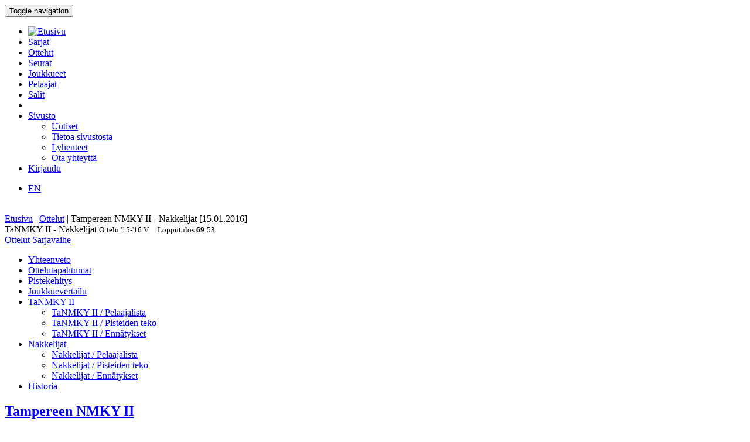

--- FILE ---
content_type: text/html; charset=utf-8
request_url: https://bbstat.kapsi.fi/ottelut/game?id=25367
body_size: 40684
content:
<!DOCTYPE html>
<html lang="en">
<head>
	<base href="https://bbstat.kapsi.fi/ottelut/game" />
	<meta http-equiv="content-type" content="text/html; charset=utf-8" />
	<meta name="x-ua-compatible" content="IE=edge,chrome=1" />
	<title>Ottelu :: Tampereen NMKY II - Nakkelijat</title>
	<link href="https://bbstat.kapsi.fi/ottelut/game/default?id=25367&amp;layout=default" rel="alternate" hreflang="fi-FI" />
	<link href="https://bbstat.kapsi.fi/en/games/game/default&lang=en" rel="alternate" hreflang="en-GB" />
	<link href="/templates/masterbootstrap/favicon.ico" rel="shortcut icon" type="image/vnd.microsoft.icon" />
	<link href="/cache/lab5-jpowertools-ubercompressor-css/css-61081028715559b32c3a1efd2ad2776d.css" rel="stylesheet" type="text/css" media="all" />
	<script type="application/json" class="joomla-script-options new">{"csrf.token":"9b1c7d9a0692fadd99203470b559e87b","system.paths":{"root":"","base":""}}</script>
	<script src="/templates/masterbootstrap/js/jui/jquery.min.js?a7feb611e3cecde5809b31546fae0504" type="text/javascript"></script>
	<script src="/templates/masterbootstrap/js/jui/jquery-noconflict.js?a7feb611e3cecde5809b31546fae0504" type="text/javascript"></script>
	<script src="/templates/masterbootstrap/js/jui/jquery-migrate.min.js?a7feb611e3cecde5809b31546fae0504" type="text/javascript"></script>
	<script src="/media/jui/js/jquery.ui.core.min.js?a7feb611e3cecde5809b31546fae0504" type="text/javascript"></script>
	<script src="https://bbstat.kapsi.fi/media/com_bbstat/js/jquery.colorbox.min.js?03dbeaeb04a834ee010e8924e9ed157e" type="text/javascript"></script>
	<script src="/media/system/js/core.js?a7feb611e3cecde5809b31546fae0504" type="text/javascript"></script>
	<script src="/templates/masterbootstrap/js/jui/bootstrap.min.js?a7feb611e3cecde5809b31546fae0504" type="text/javascript"></script>
	<script src="https://bbstat.kapsi.fi/media/com_bbstat/js/frontend.min.js?03dbeaeb04a834ee010e8924e9ed157e" type="text/javascript"></script>
	<script src="https://bbstat.kapsi.fi/media/com_bbstat/js/bootstrap-tabcollapse.min.js?03dbeaeb04a834ee010e8924e9ed157e" type="text/javascript"></script>
	<script src="https://bbstat.kapsi.fi/media/com_bbstat/js/datatable.bundle.min.js?03dbeaeb04a834ee010e8924e9ed157e" type="text/javascript"></script>
	<script src="https://bbstat.kapsi.fi/media/com_bbstat/js/palette.min.js?03dbeaeb04a834ee010e8924e9ed157e" type="text/javascript"></script>
	<script src="/templates/masterbootstrap/js/holder.js" type="text/javascript"></script>
	<script src="/templates/masterbootstrap/js/headroom.min.js" type="text/javascript"></script>
	<script type="text/javascript">
jQuery(function($){ initTooltips(); $("body").on("subform-row-add", initTooltips); function initTooltips (event, container) { container = container || document;$(container).find(".hasTooltip").tooltip({"html": true,"container": "body"});} });
	</script>
	<link href="https://bbstat.kapsi.fi/ottelut/game/default?id=25367&amp;layout=default" rel="alternate" hreflang="x-default" />

	<meta name="viewport" content="width=device-width, initial-scale=1.0, maximum-scale=1.0, user-scalable=0" />
	<!--[if lte IE 8]>
		<script src="http://html5shim.googlecode.com/svn/trunk/html5.js"></script>
			<![endif]-->
</head>

<body>
<div id="wrap">
<header id="header" class="header header--fixed hide-from-print" role="banner">
            <div id="navigation">
        <div class="navbar navbar-default" role="navigation">
            <div class="container">
								                <div class="navbar-header">
                    <button type="button" class="navbar-toggle" data-toggle="collapse" data-target=".navbar-collapse">
                        <span class="sr-only">Toggle navigation</span>
                        <span class="icon-bar"></span>
                        <span class="icon-bar"></span>
                        <span class="icon-bar"></span>
                    </button>
										                </div>

                <div class="navbar-collapse collapse">
										<div class="row">
											<div class="col-md-11">
																								<nav class="navigation" role="navigation">
														<ul class="nav menu nav-pills">
<li class="item-245"><a href="/" class="menu-link-img"><img src="/images/bbstat_logo.png" alt="Etusivu" class="img-responsive" /></a></li><li class="item-252"><a href="/sarjat/leagues" >Sarjat</a></li><li class="item-253 current active"><a href="/ottelut/games" >Ottelut</a></li><li class="item-254"><a href="/seurat/clubs" >Seurat</a></li><li class="item-255"><a href="/joukkueet/teams" >Joukkueet</a></li><li class="item-256"><a href="/pelaajat/players" >Pelaajat</a></li><li class="item-257"><a href="/salit/arenas" >Salit</a></li><li class="item-264 divider"><span class="separator menu-separator"> </span>
</li><li class="item-278 deeper parent"><a href="/sivusto-menu-header" >Sivusto</a><ul class="nav-child unstyled small"><li class="item-263"><a href="/sivusto-menu-header/uutiset" class=""><i class="fa fa-th-list fa-fw" aria-hidden="true"></i> Uutiset</a></li><li class="item-268"><a href="/sivusto-menu-header/sivusto" class=""><i class="fa fa-info fa-fw" aria-hidden="true"></i> Tietoa sivustosta</a></li><li class="item-306"><a href="/sivusto-menu-header/lyhenteet/info" class=""><i class="fa fa-list fa-fw" aria-hidden="true"></i> Lyhenteet</a></li><li class="item-277"><a href="/sivusto-menu-header/ota-yhteyttae" class=""><i class="fa fa-envelope fa-fw" aria-hidden="true"></i> Ota yhteyttä</a></li></ul></li><li class="item-258"><a href="/kirjaudu-sisaan" >Kirjaudu</a></li></ul>

												</nav>
																							</div>
											<div class="col-md-1">
																								<nav id="language-selector" class="navigation" role="navigation">
														<div class="mod-languages">

	<ul class="lang-inline" dir="ltr">
									<li>
			<a href="/en/games/game/default&lang=en">
							EN						</a>
			</li>
				</ul>

</div>

												</nav>
																																			</div>
										</div>
                </div>

								            </div>
        </div>
    </div>
</header>
<div class="clearfix"></div>
<section>
<br>
<div class="container">
    <div id="main" class="row show-grid">
									<div id="breadcrumbs" class="col-sm-12">
					<div class="container">
							<div class="row">
									           <div class="block ">
           	<div class="moduletable">           	
	           		                	<div class="module-content">
	                		<div class = "breadcrumb">
<a href="/" class="pathway">Etusivu</a> | <a href="/ottelut/games" class="pathway">Ottelut</a> | <span>Tampereen NMKY II - Nakkelijat [15.01.2016]</span></div>	                	</div>
              </div>             	
           </div>
	
							</div>
					</div>
			</div>
									
                                <div id="container" class="col-sm-12">
                        <div id="main-box">
		
    <div class="akeeba-renderer-joomla " id="akeeba-renderjoomla">












<script type="text/javascript">
    var $j = jQuery.noConflict();

    function toggleButtons(){
        var $window = $j(window);
        $j("#page-title").toggle(10);
        $j(".filter-button").toggle(100);
        $j(".filter-dropdown-button").toggleClass('btn-default');
        $j(".filter-dropdown-button").toggleClass('btn-dark');
        $j("#filter-caret").toggleClass('flip');
        $j("#filter-control-button").toggleClass('btn-inactive');
        $j("#filter-control-button").toggleClass('btn-default');
    }

    $j(document).ready(function() {
        // Activate tooltips
        $j('[data-toggle="tooltip"]').tooltip({html:true});

        $j(".filter-button").toggle(0);
        $j('a[data-toggle="tab"]').on('shown.bs.tab', function (e) {
            var id = $j(e.target).attr("href").substr(1);
            var target = this.href.split('#');
            $j('.nav a').filter('a[href="#'+target[1]+'"]').tab('show');
        });

        $j('.nav-tabs li a').click(function (e) {
            e.preventDefault();
            $j(this).tab('show');
        });

        $j(document).on("shown.bs.collapse", "#tab-selector-accordion > .panel > .panel-collapse", function (e) {
            var id = $j(e.target).attr("id");
            if(id.indexOf("-collapse") >= 0){
                id = id.replace('-collapse','');
                var baseUrl = window.location.href.split('#')[0];
                window.location.replace( baseUrl + '#/' + id);
                //window.location.hash = '/' + id;
            }
        });

        $j('ul.nav-tabs > li > a, ul.nav-tabs > li > ul > li > a').on('shown.bs.tab', function(e) {
            var id = $j(e.target).attr("href").substr(1);
            initializeDatatablesInside(id);
            var baseUrl = window.location.href.split('#')[0];
            window.location.replace( baseUrl + '#/' + id);
            //window.location.hash = '/' + id;

            //console.log('shown.bs.tab', id);
        });

        $j('.panel-group').on('show.bs.collapse', function (e) {
            var id = $j(e.target).attr("id");
            initializeDatatablesInside(id);
            var icon_id = "#" + id + '-icon';
            $j(icon_id).addClass('fa-rotate-180');

            //console.log('show.bs.collapse');
        });

        $j('.panel-group').on('shown.bs.collapse', function (e) {
            var id = $j(e.target).attr("id");
            initializeDatatablesInside(id);
            var hash = window.location.hash.replaceAll('#','');
            var hash_parts = hash.split('=', 2);
            hash_parts[1] = id;
            hash = hash_parts.join('=');

            var baseUrl = window.location.href.split('#')[0];
            window.location.replace( baseUrl + '#' + hash);

            //console.log('shown.bs.collapse');
        });

        $j('.panel-group').on('hide.bs.collapse', function (e) {
            var id = $j(e.target).attr("id");
            var icon_id = "#" + id + '-icon';
            $j(icon_id).removeClass('fa-rotate-180');
            //console.log('hide.bs.collapse');
        });

        $j('.panel-group').on('hidden.bs.collapse', function (e) {
            var id = $j(e.target).attr("id");
            var hash = window.location.hash.replaceAll('#','');
            var hash_parts = hash.split('=', 2);
            hash_parts[1] = id;
            hash = hash_parts.join('=');

            //window.location.hash = hash_parts[0];

            var baseUrl = window.location.href.split('#')[0];
            window.location.replace( baseUrl + '#' + hash);

            //console.log('hidden.bs.collapse');
        });

        // Activate tab collapse
        $j('#tab-selector').tabCollapse();

        var hash = window.location.hash;
        hash = hash.replace('#','');
        hash = hash.replace('/','');
        var hash_parts = hash.split('=', 2);

        if(hash_parts[0]){
            $j('#tab-selector a[href="#' + hash_parts[0] + '"]').tab('show');
            $j('#tab-selector a[href="#' + hash_parts[0] + '"]').collapse('show');

        }else{
            // Default tab
            $j('#tab-selector a[href="#overview"]').tab('show');
        }

        if(hash_parts[1]){
            var parents = $j('a[href="#' + hash_parts[1] + '"]').parents('.panel-group').children('.panel');
            $j.each(parents, function (idx, obj) {
                var children = $j(obj).children('.panel-collapse');
                children.removeClass('in');
                children.addClass('collapse');
            });
            $j("#"+hash_parts[1]).collapse('show');
        }
    });
</script>

    <script type="text/javascript">
        var $j = jQuery.noConflict();
        $j(document).ready(function() {
            $j('a[href="#score-development"][data-toggle="tab"]').on('shown.bs.tab', function (e) {
                initializeDevelopmentChart();
            });
        });
    </script>



<div class="btn-toolbar page-toolbar" role="toolbar" aria-label="...">
    <div class="title" id="page-title">
            TaNMKY II - Nakkelijat
        <small id="page-title-extra">
                <span class="hidden-xs">
    Ottelu    <span class="label label-warning">'15-'16</span>&nbsp;<span class="label label-info">V</span>&nbsp;
    </span>
        &nbsp;&nbsp;
    <span class="label label-as-badge label-danger">
    Lopputulos    <span class=winner><strong>69</strong></span>:<span class=loser>53</span>
    </span>
            </small>
    </div>

    <div class="btn-group pull-right" role="group" aria-label="...">
                                                                        <div class="btn-group" role="group">
                <a href="/ottelut/games?season=2015" class="btn btn-basket btn-sm" title="Ottelut">
        <i class="fa fa-caret-up"></i> Ottelut    </a>
    <a href="/sarjat/leaguestage?id=98" class="btn btn-info btn-sm" title="Sarjavaihe">
        <i class="fa fa-caret-up"></i> Sarjavaihe    </a>
                                        </div>
    </div>
</div>

<div class="row">
    <div class="col-md-12">
        <ul class=" nav nav-tabs " role="tablist" id="tab-selector">
                <li role="presentation">
        <a href="#overview" aria-controls="overview" role="tab" data-toggle="tab">
            Yhteenveto        </a>
    </li>
        <li role="presentation">
        <a href="#game_events" aria-controls="game_events" role="tab" data-toggle="tab">
            Ottelutapahtumat        </a>
    </li>
        <li role="presentation">
        <a href="#score-development" aria-controls="score-development" role="tab" data-toggle="tab">
            Pistekehitys        </a>
    </li>
    <li role="presentation">
        <a href="#team-comparison" aria-controls="team-comparison" role="tab" data-toggle="tab">
            Joukkuevertailu        </a>
    </li>
    <li role="presentation" class="dropdown">
        <a href="#" class="dropdown-toggle" data-toggle="dropdown" role="button" aria-haspopup="true" aria-expanded="false">
            TaNMKY II<span class="caret"></span>
        </a>
        <ul class="dropdown-menu" role="menu">
            <li role="presentation">
                <a href="#team-a-roster" aria-controls="team-a-roster" role="tab" data-toggle="tab">
                    <i class="fa fa-users fa-fw"></i> <span class="visible-xs-inline">TaNMKY II / </span> Pelaajalista                </a>
            </li>
            <li role="presentation">
                <a href="#team-a-scoring" aria-controls="team-a-scoring" role="tab" data-toggle="tab">
                    <i class="fa fa-file-text fa-fw"></i> <span class="visible-xs-inline">TaNMKY II / </span> Pisteiden teko                </a>
            </li>
            <li role="presentation">
                <a href="#team-a-records" aria-controls="team-a-records" role="tab" data-toggle="tab">
                    <i class="fa fa-book fa-fw"></i> <span class="visible-xs-inline">TaNMKY II / </span> Ennätykset                </a>
            </li>
                    </ul>
    </li>
    <li role="presentation" class="dropdown">
        <a href="#" class="dropdown-toggle" data-toggle="dropdown" role="button" aria-haspopup="true" aria-expanded="false">
            Nakkelijat<span class="caret"></span>
        </a>
        <ul class="dropdown-menu" role="menu">
            <li role="presentation">
                <a href="#team-b-roster" aria-controls="team-b-roster" role="tab" data-toggle="tab">
                    <i class="fa fa-users fa-fw"></i> <span class="visible-xs-inline">Nakkelijat / </span> Pelaajalista                </a>
            </li>
            <li role="presentation">
                <a href="#team-b-scoring" aria-controls="team-b-scoring" role="tab" data-toggle="tab">
                    <i class="fa fa-file-text fa-fw"></i> <span class="visible-xs-inline">Nakkelijat / </span> Pisteiden teko                </a>
            </li>
            <li role="presentation">
                <a href="#team-b-records" aria-controls="team-b-records" role="tab" data-toggle="tab">
                    <i class="fa fa-book fa-fw"></i> <span class="visible-xs-inline">Nakkelijat / </span> Ennätykset                </a>
            </li>
                    </ul>
    </li>
    <li role="presentation">
        <a href="#history" aria-controls="history" role="tab" data-toggle="tab">
            Historia        </a>
    </li>

            </ul>
        <div class="tab-content">
                <div role="tabpanel" class="tab-pane fade in active" id="overview">
        
<style>
    .team-logo-header:before {
        background-image: url(https://bbstat.kapsi.fi/media/com_bbstat/images/logos/clubs/f100_100.png), url(https://bbstat.kapsi.fi/media/com_bbstat/images/logos/clubs/f140_100.png) !important;
        background-position: 30% 10%, 70% 10% !important;
        /*background-size: contain;*/
        background-size: 80px 80px !important;
        background-repeat: no-repeat !important;
        background-blend-mode: multiply !important;
        z-index: 6;

        /*opacity: 0.5;*/
        /*background: rgba(255,255,255,0.2) !important;*/
        /*box-shadow: inset 1px 2000px rgba(208, 208, 208, 0.74);*/
        /*filter: blur(1px);*/
    }

    .team-a-header:before {
        background-image: url(https://bbstat.kapsi.fi/media/com_bbstat/images/logos/clubs/f100_100.png);
        background-size: cover;
        background-repeat: no-repeat;
        background-position: center center;

        /*opacity: .4;


        background-blend-mode: overlay;*/
    }
    .team-b-header:before {
        background-image: url(https://bbstat.kapsi.fi/media/com_bbstat/images/logos/clubs/f140_100.png);
        /*opacity: .4;
        background-size: contain;
        background-repeat: no-repeat;
        background-position: center left;
        background-blend-mode: overlay;*/
    }
        .team-a-header2:after{
        background: -moz-linear-gradient(top, rgba(0,0,0,0.9) 0%, rgba(255,255,255,0.3) 100%) !important;
        background: -webkit-linear-gradient(top, rgba(0,0,0,0.9) 0%,rgba(255,255,255,0.3) 100%) !important;
        background: linear-gradient(to bottom, rgba(0,0,0,0.9) 0%, rgba(255,255,255,0.3) 100%) !important;
    }
            .team-b-header2:after{
        background: -moz-linear-gradient(top, rgba(0,0,0,0.9) 0%, rgba(12,184,0,0.3) 100%) !important;
        background: -webkit-linear-gradient(top, rgba(0,0,0,0.9) 0%,rgba(12,184,0,0.3) 100%) !important;
        background: linear-gradient(to bottom, rgba(0,0,0,0.9) 0%, rgba(12,184,0,0.3) 100%) !important;
    }
    </style>

<div class="game-header">
    <div class="team-logo-header2">
        <div class="container-fluid">
            <div class="row">
                <div class="col-md-5 col-xs-12">
                    <a href="/sarjat/leaguestageteam?id=1108" title="Sarjajoukkue">
                        <h2>
                                                            <span class="winner">Tampereen NMKY II</span>
                                                    </h2>
                    </a>
                </div>
                <div class="col-md-2 col-xs-12 text-center score">
                    <h2>
                        <span class=winner><strong>69</strong></span>:<span class=loser>53</span>
                    </h2>
                </div>
                <div class="col-md-5 col-xs-12 team-b-header text-right">
                    <a href="/sarjat/leaguestageteam?id=1105" title="Sarjajoukkue">
                        <h2>
                                                            <span class="loser">Nakkelijat</span>
                                                    </h2>
                    </a>
                </div>
            </div>
            <div class="row">
                <div class="col-md-4 col-xs-4 hidden-xs">
                    <div class="row">
                        <div class="col-md-9 col-xs-9 text-left">
                            <a href="/seurat/club/tampereen-nmky" title="Seura">
                            <h5>Tampereen NMKY<br>
                                <em class="small">Tampere</em>
                            </h5>
                            </a>
                        </div>
                        <div class="col-md-3 col-xs-3 text-right">
                                                            <img src="https://bbstat.kapsi.fi/media/com_bbstat/images/logos/clubs/f100_100.png" class="game-logo " style="max-height:64px;max-width:64px;width:auto;height:auto;">
                                                    </div>
                    </div>
                                    </div>
                <div class="col-md-4 col-xs-12 text-center">
                    <span class="score_sets">
                        <span class="label label-warning label-as-badge"><strong>15</strong> : 9</span>&nbsp;<span class="label label-warning label-as-badge"><strong>20</strong> : 9</span>&nbsp;<span class="label label-warning label-as-badge"><strong>21</strong> : 14</span>&nbsp;<span class="label label-warning label-as-badge">13 : <strong>21</strong></span>
                    </span>
                                    </div>
                <div class="col-md-4 col-xs-4 text-right hidden-xs">
                    <div class="row">
                        <div class="col-md-3 col-xs-3 text-left">
                                                            <img src="https://bbstat.kapsi.fi/media/com_bbstat/images/logos/clubs/f140_100.png" class="game-logo " style="max-height:64px;max-width:64px;width:auto;height:auto;">
                                                    </div>
                        <div class="col-md-9 col-xs-9 text-right">
                            <a href="/seurat/club/kyroskosken-kiskojat" title="Seura">
                                <h5>Kyröskosken Kiskojat<br>
                                    <em class="small">Hämeenkyrö</em>
                                </h5>
                            </a>
                        </div>
                    </div>
                                    </div>
            </div>
        </div>
    </div>
    <br>
    <div class="game-header-info alt1">
        <div class="row">
            <div class="col-md-12 text-center">
                <div class="stat-wedge2">
                    <div class="stat-info-item ">
                        <abbr title="">Sarja</abbr>
                        <div class="stat-info-item-sub center">
                            <a class="hasTooltip no_decoration"
                               href="/sarjat/leaguestage?id=98" title="Sarjavaihe">
                            <span class="label label-danger">Koripalloliitto</span>&nbsp;<span class="label label-warning">'15-'16, M</span>&nbsp;<span class="label label-info">V</span>&nbsp;<span class="label label-primary">Runko, B</span>&nbsp;
                            <br><i class="fa fa-arrow-circle-right fa-1x " aria-hidden="true"></i></a>
                        </div>
                    </div>
                    <div class="stat-info-item-wide">
                        <abbr title="Päivämäärä">Päivämäärä</abbr>
                        <span class="value-sm">
                            Pe 15.01.2016
                                                        <br>
                            18:30
                                                    </span>
                    </div>
                                        <div class="stat-info-item-wide-xs">
                        <abbr title="">Paikka</abbr>
                                                    <a href="/salit/arena?id=12">
                                <span class="value-sm small truncated w180max">Puisto-Emmaus <br>Tampere</span>
                            </a>
                                            </div>
                    <div class="stat-info-item stat-info-item-last">
                        <abbr title="">Katsojia</abbr>
                        <span class="value">
                                                            -
                                                    </span>
                    </div>

                                        <div class="stat-info-item  stat-info-item-left  stat-info-item-last">
                        <abbr title="">Tila</abbr>
                        <div class="stat-info-item-sub center">
                                                        <span class="value-sm">
                                Virallinen
                            </span>
                        </div>
                                                                    </div>
                </div>
            </div>
        </div>
    </div>
</div>

                    <div class="game-header-info alt4 gradient4to5" style="padding-bottom:0px;padding-top:0px;">
                <div class="row row-eq-height2">
                    <div class="col-md-1 stat-side-header hidden-xs">
                        Joukkueet                    </div>
                    <div class="col-md-11 col-xs-12" style="padding-right:0px;padding-left:0px;">
                        <table class="table table-tight table-condensed table-slim">
    <thead>
    <tr class="hidden-xs">
        <th colspan="2"></th>
                                    <th colspan=" 4 " class="col-xs-2 col-sep-left text-center">
                    Pisteitä erässä                </th>
                            <th colspan="3" class="col-xs-2 col-sep-left text-center ">Korit</th>
                                    <th colspan="2" class="col-xs-2 col-sep-left text-center hidden-xs">Pisteiden tekijät</th>
                                <th colspan="2" class="col-xs-2 col-sep-left text-center hidden-xs">Pelaajat</th>
                    <th colspan="1" class="col-xs-1 col-sep-left">Virheet</th>
                <th></th>
    </tr>
    <tr class="active2">
        <th class="col-xs-2"></th>
        <th class="col-xs-1"><span data-toggle="tooltip" data-placement="bottom" title="Pisteitä">PTS</span></th>
                                    <th class="col-sep-left">Q1</th>
                <th>Q2</th>
                <th>Q3</th>
                <th>Q4</th>
                                        <th class="col-sep-left">
                <span data-toggle="tooltip" data-placement="bottom" title="1P korit">1P</span>
                                (<span data-toggle="tooltip" data-placement="bottom" title="Tehdyt">M</span> / <span data-toggle="tooltip" data-placement="bottom" title="Yritetyt">A</span>)
                            </th>
            <th><span data-toggle="tooltip" data-placement="bottom" title="2P korit">2P</span></th>
            <th><span data-toggle="tooltip" data-placement="bottom" title="3P korit">3P</span></th>
                            <th class="col-sep-left  hidden-xs">Pisteitä aloittajana</th>
                <th class="hidden-xs">Pisteitä vaihtopenkiltä</th>
                            <th class="col-sep-left hidden-xs"><span data-toggle="tooltip" data-placement="bottom" title="Vähintään yhden pisteen tehneiden pelaajien määrä">SPc</span></th>
        <th class="hidden-xs"><span data-toggle="tooltip" data-placement="bottom" title="Vähintään 10P tehneiden pelaajien määrä">S10Pc</span></tH>
                    <th class="col-sep-left">
                <span data-toggle="tooltip" data-placement="bottom" title="Virheitä">F</span>
            </th>
                <th></th>
    </tr>
    </thead>
    <tbody>
    <tr>
        <td>
            <a class="hasTooltip"
               href="/sarjat/leaguestageteam/tampereen-nmky-ii"  title="Sarjajoukkue">
                <strong>Tampereen NMKY II</strong>
            </a>
        </td>
        <td>
            <strong>69</strong>
        </td>
                                    <td class="col-sep-left">
                    <strong>15</strong>
                </td>
                <td>
                    <strong>20</strong>
                </td>
                <td>
                    <strong>21</strong>
                </td>
                <td>
                    13
                </td>

                                        <td class="col-sep-left">
                                    10
                                                <span class="small text-muted">/
                12
                                <br>(83%)</span>
                                            </td>
            <td>
                                <strong>25</strong>
                            </td>
            <td>
                                3
                            </td>
                                                <td class="col-sep-left hidden-xs">
                        <strong>48</strong>
                        <br><small class="text-muted">(69%)</small>
                    </td>
                    <td class="hidden-xs">
                        21
                        <br><small class="text-muted">(30%)</small>
                    </td>
                                            <td class="col-sep-left hidden-xs">
                        <strong>9</strong>
            /
            <strong>9</strong>
                        <br><small class="text-muted">(100%)</small>
                                </td>
        <td class="hidden-xs">
                        <strong>4</strong>
            /
            <strong>9</strong>
                        <br><small class="text-muted">(44%)</small>
                                </td>
                    <td class="col-sep-left">
                                15
                            </td>
                <td></td>
    </tr>
    <tr>
        <td>
            <a class="hasTooltip"
               href="/sarjat/leaguestageteam/nakkelijat" title="Sarjajoukkue">
                <strong>Nakkelijat</strong>
            </a>
        </td>
        <td>
            53
        </td>
                                    <td class="col-sep-left">
                    9
                </td>
                <td>
                    9
                </td>
                <td>
                    14
                </td>
                <td>
                    <strong>21</strong>
                </td>
                                        <td class="col-sep-left">
                                <strong>12</strong>
                                                <span class="small text-muted">/
                <strong>24</strong>
                                <br>(50%)</span>
                                            </td>
            <td>
                                10
                            </td>
            <td>
                                <strong>7</strong>
                            </td>
                                                <td class="col-sep-left hidden-xs">-</td>
                    <td class="hidden-xs">-</td>
                                            <td class="col-sep-left hidden-xs">
                        7
            /
            8
                        <br><small class="text-muted">(87%)</small>
                                </td>
        <td class="hidden-xs">
                        2
            /
            8
                        <br><small class="text-muted">(25%)</small>
                                </td>
                    <td class="col-sep-left">
                                15
                            </td>
                <td></td>
    </tr>
    <tr>
        <td class="text-muted small">Erotus</td>
        <td class="text-muted small">+16</td>
                                    <td class="text-muted small col-sep-left">+6</td>
                <td class="text-muted small">+11</td>
                <td class="text-muted small">+7</td>
                <td class="text-muted small">-8</td>
                                        <td class="text-muted small col-sep-left">
                                -2
                                                <span class="small text-muted">/
                -12
                </span>
                            </td>
            <td class="text-muted small">
                                +15
                            </td>
            <td class="text-muted small">
                                -4
                            </td>
                            <td class="text-muted small col-sep-left hidden-xs">
                    +48
                </td>
                <td class="text-muted small hidden-xs">
                    -32
                </td>
                            <td class="text-muted small col-sep-left hidden-xs">
            +2
        </td>
        <td class="text-muted small hidden-xs">
            +2
        </td>
                    <td class="text-muted small col-sep-left">
                                0
                            </td>
                <td></td>
    </tr>
    </tbody>
</table>
<br>
                    </div>
                </div>
            </div>

            <div class="game-header-info alt5" style="padding-bottom:0px;padding-top:0px;">
                <div class="row row-eq-height2">
                    <div class="col-md-1 stat-side-header hidden-xs">
                        Pelaajat                    </div>
                    <div class="col-md-11 col-xs-12" style="padding-right:5px;padding-left:0px;">
                        
<script type="text/javascript">
    var $j = jQuery.noConflict();
        $j(document).ready(function() {
            });
</script>
<div class="row points-panel-row" id="overview-players">
    <div class="col-md-6 col-xs-12 points-panel-left">
        <div class="row">
            <div class="col-md-9">
                <a class=""
                   href="/sarjat/leaguestageteam/tampereen-nmky-ii"  title="Sarjajoukkue">
                    <h3>Tampereen NMKY II</h3>
                </a>
            </div>
            <div class="col-md-3">
                <div id="score-label-a" class="label  label-inverse  pull-right" style="display:none;margin-top:18px;">
                    <span class="text-xxxlg">69</span>
                </div>
                <div class="btn-group pull-right" data-html2canvas-ignore="true" style="margin-top:20px;">
                                            <a href="#team-a-roster" data-toggle="tab" class="btn btn-xs btn-default" title="Pelaajalista">
                            <i class="fa fa-users fa-fw"></i>
                        </a>
                    
                                            <a href="#team-a-scoring" data-toggle="tab" class="btn btn-xs btn-default" title="Pisteiden teko">
                            <i class="fa fa-file-text fa-fw"></i>
                        </a>
                    
                    
                                            <a href="#team-a-records" data-toggle="tab" class="btn btn-xs btn-default" title="Ennätykset">
                            <i class="fa fa-book fa-fw"></i>
                        </a>
                                    </div>
            </div>
        </div>
                    <div class="row">
                <div class="col-md-12">
        <table class="table table-striped table-condensed game-players" id="team_a_player_overview696d6b296cc6c" style="margin-bottom:0">
            <thead>
                <tr class="active">
                                        <th class="small"><span data-toggle="tooltip" data-placement="bottom" title="Pelinumero">#</span></th>
                                        <th class="col-xs-5">Pelaaja</th>
                    <th class="col-sep-right hidden-xs small"><span data-toggle="tooltip" data-placement="bottom" title="Pelaajan pelipaikka">Pos</span></th>

                                        <th class="col-sep-right"><span data-toggle="tooltip" data-placement="bottom" title="Pelaajan pisteet yhteensä">P</span></th>
                                            <th class="hidden-xs"><span data-toggle="tooltip" data-placement="bottom" title="Quarter (1)">Q1</span></th>
                        <th class="hidden-xs"><span data-toggle="tooltip" data-placement="bottom" title="Quarter (2)">Q2</span></th>
                        <th class="hidden-xs"><span data-toggle="tooltip" data-placement="bottom" title="Quarter (3)">Q3</span></th>
                        <th class="hidden-xs"><span data-toggle="tooltip" data-placement="bottom" title="Quarter (4)">Q4</span></th>
                    		                        <th class="col-sep-left"><span data-toggle="tooltip" data-placement="bottom" title="Tehdyt 1P korit">1P</span></th>
                    <th><span data-toggle="tooltip" data-placement="bottom" title="Tehdyt 2P korit">2P</span></th>
                    <th><span data-toggle="tooltip" data-placement="bottom" title="Tehdyt 3P korit">3P</span></th>
                    <th class="col-sep-left"><span data-toggle="tooltip" data-placement="bottom" title="Virheitä">F</span></th>
                                    </tr>
            </thead>
            <tbody>
                                        <tr>
                                        <td><small class="text-muted">1</small></td>
                                        <td >
                                                    <a href="/pelaajat/player?id=3808" class="link-hb">
                                                Achte E.
                                                    </a>
                                            </td>
                    <td class="col-sep-right hidden-xs text-muted small">F</td>
                                        <td class="col-sep-right">13</td>
                                            <td class="hidden-xs">2</td>
                        <td class="hidden-xs">-</td>
                        <td class="hidden-xs">9</td>
                        <td class="hidden-xs">2</td>
                                            
                    <td class="col-sep-left">3</td>
                    <td>5</td>
                    <td>-</td>
                    <td class="col-sep-left">1</td>
                                    </tr>
                                            <tr>
                                        <td><small class="text-muted">8</small></td>
                                        <td >
                                                    <a href="/pelaajat/player?id=3274" class="link-hb">
                                                Loponen J.
                                                    </a>
                                            </td>
                    <td class="col-sep-right hidden-xs text-muted small"></td>
                                        <td class="col-sep-right">11</td>
                                            <td class="hidden-xs">7</td>
                        <td class="hidden-xs">4</td>
                        <td class="hidden-xs">-</td>
                        <td class="hidden-xs">-</td>
                                            
                    <td class="col-sep-left">-</td>
                    <td>4</td>
                    <td>1</td>
                    <td class="col-sep-left">1</td>
                                    </tr>
                                            <tr>
                                        <td><small class="text-muted">34</small></td>
                                        <td >
                                                    <a href="/pelaajat/player?id=2797" class="link-hb">
                                                Kuusisto M.
                                                    </a>
                                            </td>
                    <td class="col-sep-right hidden-xs text-muted small">G</td>
                                        <td class="col-sep-right">11</td>
                                            <td class="hidden-xs">-</td>
                        <td class="hidden-xs">7</td>
                        <td class="hidden-xs">2</td>
                        <td class="hidden-xs">2</td>
                                            
                    <td class="col-sep-left">2</td>
                    <td>3</td>
                    <td>1</td>
                    <td class="col-sep-left">2</td>
                                    </tr>
                                            <tr>
                                        <td><small class="text-muted">10</small></td>
                                        <td >
                                                    <a href="/pelaajat/player?id=2106" class="link-hb">
                                                Selin T.
                                                    </a>
                                            </td>
                    <td class="col-sep-right hidden-xs text-muted small">F,C</td>
                                        <td class="col-sep-right">10</td>
                                            <td class="hidden-xs">-</td>
                        <td class="hidden-xs">2</td>
                        <td class="hidden-xs">2</td>
                        <td class="hidden-xs">6</td>
                                            
                    <td class="col-sep-left">2</td>
                    <td>4</td>
                    <td>-</td>
                    <td class="col-sep-left">3</td>
                                    </tr>
                                            <tr>
                                        <td><small class="text-muted">30</small></td>
                                        <td >
                                                    <a href="/pelaajat/player?id=3390" class="link-hb">
                                                Vaherto R.
                                                    </a>
                                            </td>
                    <td class="col-sep-right hidden-xs text-muted small">G</td>
                                        <td class="col-sep-right">7</td>
                                            <td class="hidden-xs">2</td>
                        <td class="hidden-xs">-</td>
                        <td class="hidden-xs">2</td>
                        <td class="hidden-xs">3</td>
                                            
                    <td class="col-sep-left">-</td>
                    <td>2</td>
                    <td>1</td>
                    <td class="col-sep-left">1</td>
                                    </tr>
                                            <tr>
                                        <td><small class="text-muted">32</small></td>
                                        <td >
                                                    <a href="/pelaajat/player?id=3445" class="link-hb">
                                                Kukkonen V.
                                                    </a>
                                            </td>
                    <td class="col-sep-right hidden-xs text-muted small">C</td>
                                        <td class="col-sep-right">7</td>
                                            <td class="hidden-xs">2</td>
                        <td class="hidden-xs">3</td>
                        <td class="hidden-xs">2</td>
                        <td class="hidden-xs">-</td>
                                            
                    <td class="col-sep-left">3</td>
                    <td>2</td>
                    <td>-</td>
                    <td class="col-sep-left">4</td>
                                    </tr>
                                            <tr>
                                        <td><small class="text-muted">24</small></td>
                                        <td >
                                                    <a href="/pelaajat/player?id=3018" class="link-hb">
                                                Reinola T.
                                                    </a>
                                            </td>
                    <td class="col-sep-right hidden-xs text-muted small">G</td>
                                        <td class="col-sep-right">6</td>
                                            <td class="hidden-xs">2</td>
                        <td class="hidden-xs">4</td>
                        <td class="hidden-xs">-</td>
                        <td class="hidden-xs">-</td>
                                            
                    <td class="col-sep-left">-</td>
                    <td>3</td>
                    <td>-</td>
                    <td class="col-sep-left">2</td>
                                    </tr>
                                            <tr>
                                        <td><small class="text-muted">7</small></td>
                                        <td >
                                                    <a href="/pelaajat/player?id=3444" class="link-hb">
                                                Vainio O.
                                                    </a>
                                            </td>
                    <td class="col-sep-right hidden-xs text-muted small">G</td>
                                        <td class="col-sep-right">2</td>
                                            <td class="hidden-xs">-</td>
                        <td class="hidden-xs">-</td>
                        <td class="hidden-xs">2</td>
                        <td class="hidden-xs">-</td>
                                            
                    <td class="col-sep-left">-</td>
                    <td>1</td>
                    <td>-</td>
                    <td class="col-sep-left">4</td>
                                    </tr>
                                            <tr>
                                        <td><small class="text-muted">95</small></td>
                                        <td >
                                                    <a href="/pelaajat/player?id=1889" class="link-hb">
                                                Tamminen T.
                                                    </a>
                                            </td>
                    <td class="col-sep-right hidden-xs text-muted small"></td>
                                        <td class="col-sep-right">2</td>
                                            <td class="hidden-xs">-</td>
                        <td class="hidden-xs">-</td>
                        <td class="hidden-xs">2</td>
                        <td class="hidden-xs">-</td>
                                            
                    <td class="col-sep-left">-</td>
                    <td>1</td>
                    <td>-</td>
                    <td class="col-sep-left">2</td>
                                    </tr>
                                                    </tbody>

            <tfoot>
                <tr class="active">
                                            <th colspan="2" class="row-sep-top-w2">
                            Kokonaismäärä                        </th>
                        <th class="hidden-xs row-sep-top-w2 col-sep-right"></th>
                        <th class="row-sep-top-w2  col-sep-right ">
                            69
                        </th>

                    
                                                                        <th class="hidden-xs row-sep-top-w2">15</th>
                            <th class="hidden-xs row-sep-top-w2">20</th>
                            <th class="hidden-xs row-sep-top-w2">21</th>
                            <th class="hidden-xs row-sep-top-w2">13</th>
                                                                            <th class="row-sep-top-w2 col-sep-left">10</th>
                        <th class="row-sep-top-w2">25</th>
                        <th class="row-sep-top-w2">3</th>
                        <th class="row-sep-top-w2 col-sep-left">20</th>
                                    </tr>
                                <tr>
                    <td colspan="20"></td>
                </tr>
                <tr class="subhead active">
                    <th></th>
                    <th colspan="2" class="col-sep-right2">Valmentaja</th>
                    <th class="hidden-xs col-sep-right2"></th>
                    <th colspan="  4  " class="hidden-xs col-sep-right2"></th>
                    <th colspan="3" class=""></th>
                    <th class="col-sep-left"><span data-toggle="tooltip" data-placement="bottom" title="Virheitä">F</span></th>
                </tr>

                                    <tr class="">

                    <td><i class="text-muted fa fa-user-plus"></i></td>
                    <td colspan="2" >
                                                    <a href="/pelaajat/player?id=3018" class="link-hb">
                                                                Reinola T.
                                                            </a>
                                                </td>
                    <td class="hidden-xs col-sep-right2"></td>
                    <td colspan="  4  " class="hidden-xs col-sep-right2"></td>
                    <td colspan="3" class=""></td>
                    <td class="col-sep-left">-</td>
                </tr>
                                    <tr class="">

                    <td><i class="text-muted fa fa-user"></i></td>
                    <td colspan="2" >
                                                    <a href="/pelaajat/player?id=2797" class="link-hb">
                                                                Kuusisto M.
                                                            </a>
                                                </td>
                    <td class="hidden-xs col-sep-right2"></td>
                    <td colspan="  4  " class="hidden-xs col-sep-right2"></td>
                    <td colspan="3" class=""></td>
                    <td class="col-sep-left">-</td>
                </tr>
                                            </tfoot>
        </table>
                </div>
            </div>
            </div>
    <div class="col-md-6 col-xs-12 points-panel-right">
        <div class="row">
            <div class="col-md-9">
                <a class=""
                   href="/sarjat/leaguestageteam/nakkelijat"  title="Sarjajoukkue">
                    <h3>Nakkelijat</h3>
                </a>
            </div>
            <div class="col-md-3">
                <div id="score-label-b" class="label  label-default  pull-right" style="display:none;margin-top:18px;margin-right:2px;">
                    <span class="text-xxxlg">53</span>
                </div>
                <div class="btn-group pull-right" data-html2canvas-ignore="true" style="margin-top:20px;">
                                            <a href="#team-b-roster" data-toggle="tab" class="btn btn-xs btn-default" title="Pelaajalista">
                            <i class="fa fa-users fa-fw"></i>
                        </a>
                                                                <a href="#team-b-scoring" data-toggle="tab" class="btn btn-xs btn-default" title="Pisteiden teko">
                            <i class="fa fa-file-text fa-fw"></i>
                        </a>
                                                                                    <a href="#team-b-records" data-toggle="tab" class="btn btn-xs btn-default" title="Ennätykset">
                            <i class="fa fa-book fa-fw"></i>
                        </a>
                                    </div>
            </div>
        </div>
                    <div class="row">
                <div class="col-md-12">
        <table class="table table-striped table-condensed game-players" id="team_b_player_overview696d6b296cc6c" style="margin-bottom:0">
            <thead>
                <tr class="active">
                                        <th class="small"><span data-toggle="tooltip" data-placement="bottom" title="Pelinumero">#</span></th>
                                        <th class="col-xs-5">Pelaaja</th>
                    <th class="col-sep-right hidden-xs small"><span data-toggle="tooltip" data-placement="bottom" title="Pelaajan pelipaikka">Pos</span></th>
                                        <th class="col-sep-right"><span data-toggle="tooltip" data-placement="bottom" title="Pelaajan pisteet yhteensä">P</span></th>
                                            <th class="hidden-xs"><span data-toggle="tooltip" data-placement="bottom" title="Quarter (1)">Q1</span></th>
                        <th class="hidden-xs"><span data-toggle="tooltip" data-placement="bottom" title="Quarter (2)">Q2</span></th>
                        <th class="hidden-xs"><span data-toggle="tooltip" data-placement="bottom" title="Quarter (3)">Q3</span></th>
                        <th class="hidden-xs"><span data-toggle="tooltip" data-placement="bottom" title="Quarter (4)">Q4</span></th>
                                        <th class="col-sep-left"><span data-toggle="tooltip" data-placement="bottom" title="Tehdyt 1P korit">1P</span></th>
                    <th><span data-toggle="tooltip" data-placement="bottom" title="Tehdyt 2P korit">2P</span></th>
                    <th><span data-toggle="tooltip" data-placement="bottom" title="Tehdyt 3P korit">3P</span></th>
                    <th class="col-sep-left"><span data-toggle="tooltip" data-placement="bottom" title="Virheitä">F</span></th>
                                    </tr>
            </thead>
            <tbody>
                                        <tr>
                                        <td><small class="text-muted">14</small></td>
                                        <td  class="truncated" >
                                                    <a href="/pelaajat/player?id=3967" class="link-hb">
                                                    Elomaa P.
                                                                                </a>
                                            </td>
                    <td class="col-sep-right hidden-xs text-muted small">F,C</td>
                                        <td class="col-sep-right">14</td>
                                            <td class="hidden-xs">-</td>
                        <td class="hidden-xs">5</td>
                        <td class="hidden-xs">2</td>
                        <td class="hidden-xs">7</td>
	                                                        <td class="col-sep-left">6</td>
                    <td>1</td>
                    <td>2</td>
                    <td class="col-sep-left">3</td>
                                    </tr>
                                            <tr>
                                        <td><small class="text-muted">24</small></td>
                                        <td  class="truncated" >
                                                    <span class="link-h">
                                                    Vienola T.
                                                                                </span>
                                            </td>
                    <td class="col-sep-right hidden-xs text-muted small">G,F</td>
                                        <td class="col-sep-right">14</td>
                                            <td class="hidden-xs">2</td>
                        <td class="hidden-xs">2</td>
                        <td class="hidden-xs">7</td>
                        <td class="hidden-xs">3</td>
	                                                        <td class="col-sep-left">3</td>
                    <td>4</td>
                    <td>1</td>
                    <td class="col-sep-left">-</td>
                                    </tr>
                                            <tr>
                                        <td><small class="text-muted">25</small></td>
                                        <td  class="truncated" >
                                                    <a href="/pelaajat/player?id=3455" class="link-hb">
                                                    Kubu J.
                                                                                </a>
                                            </td>
                    <td class="col-sep-right hidden-xs text-muted small">G</td>
                                        <td class="col-sep-right">9</td>
                                            <td class="hidden-xs">3</td>
                        <td class="hidden-xs">-</td>
                        <td class="hidden-xs">3</td>
                        <td class="hidden-xs">3</td>
	                                                        <td class="col-sep-left">-</td>
                    <td>-</td>
                    <td>3</td>
                    <td class="col-sep-left">4</td>
                                    </tr>
                                            <tr>
                                        <td><small class="text-muted">10</small></td>
                                        <td  class="truncated" >
                                                    <a href="/pelaajat/player?id=2054" class="link-hb">
                                                    Oinonen T.
                                                                                </a>
                                            </td>
                    <td class="col-sep-right hidden-xs text-muted small">G</td>
                                        <td class="col-sep-right">7</td>
                                            <td class="hidden-xs">2</td>
                        <td class="hidden-xs">-</td>
                        <td class="hidden-xs">2</td>
                        <td class="hidden-xs">3</td>
	                                                        <td class="col-sep-left">3</td>
                    <td>2</td>
                    <td>-</td>
                    <td class="col-sep-left">1</td>
                                    </tr>
                                            <tr>
                                        <td><small class="text-muted">27</small></td>
                                        <td  class="truncated" >
                                                    <a href="/pelaajat/player?id=3400" class="link-hb">
                                                    Kojo A.
                                                                                </a>
                                            </td>
                    <td class="col-sep-right hidden-xs text-muted small">G</td>
                                        <td class="col-sep-right">5</td>
                                            <td class="hidden-xs">-</td>
                        <td class="hidden-xs">2</td>
                        <td class="hidden-xs">-</td>
                        <td class="hidden-xs">3</td>
	                                                        <td class="col-sep-left">-</td>
                    <td>1</td>
                    <td>1</td>
                    <td class="col-sep-left">1</td>
                                    </tr>
                                            <tr>
                                        <td><small class="text-muted">8</small></td>
                                        <td  class="truncated" >
                                                    <span class="link-h">
                                                    Ojanen P.
                                                                                </span>
                                            </td>
                    <td class="col-sep-right hidden-xs text-muted small">G</td>
                                        <td class="col-sep-right">2</td>
                                            <td class="hidden-xs">-</td>
                        <td class="hidden-xs">-</td>
                        <td class="hidden-xs">-</td>
                        <td class="hidden-xs">2</td>
	                                                        <td class="col-sep-left">-</td>
                    <td>1</td>
                    <td>-</td>
                    <td class="col-sep-left">2</td>
                                    </tr>
                                            <tr>
                                        <td><small class="text-muted">20</small></td>
                                        <td  class="truncated" >
                                                    <span class="link-h">
                                                    Paasto R.
                                                                                </span>
                                            </td>
                    <td class="col-sep-right hidden-xs text-muted small">G,F</td>
                                        <td class="col-sep-right">2</td>
                                            <td class="hidden-xs">2</td>
                        <td class="hidden-xs">-</td>
                        <td class="hidden-xs">-</td>
                        <td class="hidden-xs">-</td>
	                                                        <td class="col-sep-left">-</td>
                    <td>1</td>
                    <td>-</td>
                    <td class="col-sep-left">1</td>
                                    </tr>
                                            <tr>
                                        <td><small class="text-muted">6</small></td>
                                        <td  class="truncated" >
                                                    <a href="/pelaajat/player?id=3025" class="link-hb">
                                                    Toola H.
                                                                                </a>
                                            </td>
                    <td class="col-sep-right hidden-xs text-muted small">F</td>
                                        <td class="col-sep-right">0</td>
                                            <td class="hidden-xs">-</td>
                        <td class="hidden-xs">-</td>
                        <td class="hidden-xs">-</td>
                        <td class="hidden-xs">-</td>
	                                                        <td class="col-sep-left">-</td>
                    <td>-</td>
                    <td>-</td>
                    <td class="col-sep-left">3</td>
                                    </tr>
                                                        <tr class="hidden-xs">
                                            <td colspan="3" class="col-sep-right">&nbsp;</td>
                        <td class="col-sep-right">&nbsp;</td>
                                                    <td colspan="4">&nbsp;</td>
                                                                        <td class="col-sep-left">&nbsp;</td>
                        <td colspan="2">&nbsp;</td>
                        <td class="col-sep-left">&nbsp;</td>
                                    </tr>
                        </tbody>
            <tfoot>
            <tr class="active">
                                    <th colspan="2" class="row-sep-top-w2">
                        Kokonaismäärä                    </th>
                    <th class="hidden-xs row-sep-top-w2 col-sep-right"></th>
                    <th class="row-sep-top-w2  col-sep-right ">
                        53
                    </th>
                
                                                    <th class="hidden-xs row-sep-top-w2">9</th>
                    <th class="hidden-xs row-sep-top-w2">9</th>
                    <th class="hidden-xs row-sep-top-w2">14</th>
                    <th class="hidden-xs row-sep-top-w2">21</th>
                                                    <th class="row-sep-top-w2 col-sep-left">12</th>
                <th class="row-sep-top-w2">10</th>
                <th class="row-sep-top-w2">7</th>
                <th class="row-sep-top-w2 col-sep-left">15</th>
                            </tr>
                        <tr>
                <td colspan="20"></td>
            </tr>
            <tr class="subhead active">
                <th></th>
                <th colspan="2" class="col-sep-right2">Valmentaja</th>
                <th class="hidden-xs col-sep-right2"></th>
                <th colspan="  4  " class="hidden-xs col-sep-right2"></th>
                <th colspan="3" class=""></th>
                <th class="col-sep-left"><span data-toggle="tooltip" data-placement="bottom" title="Virheitä">F</span></th>
            </tr>

                            <tr class="">

                    <td><i class="text-muted fa fa-user-plus"></i></td>
                    <td colspan="2" >
                                                    <a href="/pelaajat/player?id=2054" class="link-hb">
                                                                Oinonen T.
                                                            </a>
                                                </td>
                    <td class="hidden-xs col-sep-right2"></td>
                    <td colspan="  4  " class="hidden-xs col-sep-right2"></td>
                    <td colspan="3" class=""></td>
                    <td class="col-sep-left">-</td>
                </tr>
                            <tr class="">

                    <td><i class="text-muted fa fa-user"></i></td>
                    <td colspan="2" >
                                                    <a href="/pelaajat/player?id=3025" class="link-hb">
                                                                Toola H.
                                                            </a>
                                                </td>
                    <td class="hidden-xs col-sep-right2"></td>
                    <td colspan="  4  " class="hidden-xs col-sep-right2"></td>
                    <td colspan="3" class=""></td>
                    <td class="col-sep-left">-</td>
                </tr>
                                    </tfoot>
        </table>
                </div>
            </div>
            </div>
    <div class="col-md-12" id="footer" style="max-height:40px;padding-left:2px;padding-right:2px;padding-bottom:2px;padding-top:2px;">
        <span id="game-info" class="pull-left" style="display:none;padding-top:5px;">
            <span class="label label-default-muted">Pe 15.01.2016, 18:30</span>
            <span class="label label-default-muted">Puisto-Emmaus, Tampere</span>
                    </span>
        <span id="bbstat-label" class="pull-right" style="display:none;margin-top:4px;">
            <img src="https://bbstat.kapsi.fi/media/com_bbstat/images/bbstat_logo.png" class="img-responsive" style="height:25px;" alt="bbStat">
        </span>
    </div>
</div>
                    </div>
                </div>
            </div>

            <div class="game-header-info alt5 hidden-xs" style="padding-bottom:0px;padding-top:0px;">
                <div class="row row-eq-height2">
                    <div class="col-md-1 stat-side-header">
                        Ottelun parhaat                    </div>
                    <div class="col-md-11" style="padding-right:5px;padding-left:0px;">
                        <div class="row points-panel-row">
    <div class="col-md-6 col-xs-12 points-panel-left">
                <table class="table table-striped2 table-condensed" id="team_a_player_overview696d6b296da3b">
                <tbody>
                <tr>
                    <td class="col-md-6"><strong>Eniten pisteitä ottelussa</strong></td>
                    <td class="col-md-1">13</td>
                    <td class="col-md-5">
                                                                                                                        <a href="/pelaajat/player?id=3808"  class="link-hb" >
                                                                Achte E.<br>
                                                                </a>
                                                                                                                                                                                                                                                                                                                                                                                                                                                                                                                                        </td>
                </tr>
                                <tr>
                    <td><strong>Eniten tehtyjä 1P koreja</strong></td>
                    <td>3</td>
                    <td>
                                                                                                                                                <a href="/pelaajat/player?id=3808"  class="link-hb" >
                                                                Achte E.<br>
                                                                    </a>
                                                                                                                                                                                                                                                                                                                                                                                                    <a href="/pelaajat/player?id=3445"  class="link-hb" >
                                                                Kukkonen V.<br>
                                                                    </a>
                                                                                                                                                                                                                                                                                            </td>
                </tr>

                <tr>
                    <td><strong>Eniten tehtyjä 2P koreja</strong></td>
                    <td>5</td>
                    <td>
                                                                                                                                                <a href="/pelaajat/player?id=3808"  class="link-hb" >
                                                                Achte E.<br>
                                                                    </a>
                                                                                                                                                                                                                                                                                                                                                                                                                                                                                                                                                                </td>
                </tr>
                <tr>
                    <td><strong>Eniten tehtyjä 3P koreja</strong></td>
                    <td>1</td>
                    <td>
                                                                                                                                                                                                    <a href="/pelaajat/player?id=3274"  class="link-hb" >
                                                                Loponen J.<br>
                                                                    </a>
                                                                                                                                                                                    <a href="/pelaajat/player?id=2797"  class="link-hb" >
                                                                Kuusisto M.<br>
                                                                    </a>
                                                                                                                                                                                                                                        <a href="/pelaajat/player?id=3390"  class="link-hb" >
                                                                Vaherto R.<br>
                                                                    </a>
                                                                                                                                                                                                                                                                                                                                                </td>
                </tr>
                                </tbody>
            </table>
                    
    </div>
    <div class="col-md-6 col-xs-12 points-panel-right">
                    <table class="table table-striped2 table-condensed" id="team_b_player_overview696d6b296da3b">
                <tbody>
                <tr>
                    <td class="col-md-6"><strong>Eniten pisteitä ottelussa</strong></td>
                    <td class="col-md-1">14</td>
                    <td class="col-md-5">
                                                                                                                        <a href="/pelaajat/player?id=3967"  class="link-hb" >
                                                                Elomaa P.<br>
                                                                </a>
                                                                                                                                                                                Vienola T.<br>
                                                                                                                                                                                                                                                                                                                                                                                                                                </td>
                </tr>
                                <tr>
                    <td><strong>Eniten tehtyjä 1P koreja</strong></td>
                    <td>6</td>
                    <td>
                                                                                                                                                <a href="/pelaajat/player?id=3967"  class="link-hb" >
                                                                Elomaa P.<br>
                                                                </a>
                                                                                                                                                                                                                                                                                                                                                                                                                                                                                                            </td>
                </tr>
                <tr>
                    <td><strong>Eniten tehtyjä 2P koreja</strong></td>
                    <td>4</td>
                    <td>
                                                                                                                                                                                                Vienola T.<br>
                                                                                                                                                                                                                                                                                                                                                                                                                                                        </td>
                </tr>
                <tr>
                    <td><strong>Eniten tehtyjä 3P koreja</strong></td>
                    <td>3</td>
                    <td>
                                                                                                                                                                                                                                                        <a href="/pelaajat/player?id=3455"  class="link-hb" >
                                                                Kubu J.<br>
                                                                </a>
                                                                                                                                                                                                                                                                                                                                                                                                    </td>
                </tr>
                                </tbody>
            </table>
            </div>
</div>
                    </div>
                </div>
            </div>

            </div>

            <div role="tabpanel" class="tab-pane fade" id="team-a-roster">
            <h3>Tampereen NMKY II <small>Pelaajalista</small></h3>
            
<table class="table table-striped table-condensed datatable_" id="1_team_player_696d6b296e23e"
       data-show-pagination-switch="false"
       data-pagination="false"
       data-id-field="name"
              data-sort-name="jersey"
       data-sort-order="asc"
       
       data-rank-mode="grouped_muted"
>
    <thead>
            <tr class="active">
                            <th class="w20" data-field="jersey" data-sortable="true">
                    <span data-toggle="tooltip" data-placement="bottom" title="Pelinumero">#</span>
                </th>
                        <th class="col-md-4" data-field="name" data-sortable="true" data-value-type="html">Pelaaja</th>
                                    <th class=" w40"><span data-toggle="tooltip" data-placement="bottom" title="Pelaajan pelipaikka">Pos</span></th>
                                                <th class="sep-right-cell" data-value-type="inline-boolean-circle-svg">
                        <span data-toggle="tooltip" data-placement="bottom" title="Aloittaja">S</span>
                    </th>
                                <th class="sep-right-cell"
                        data-field="points"
                        data-value-type="int-nonzero-dash-muted"
                        data-sortable="true">
                    <span data-toggle="tooltip" data-placement="bottom" title="Pelaajan pisteet yhteensä">P</span>
                </th>
                <th data-field="scoring_profile" class="col-md-2"
                    data-value-type="inline-bar-horizontal-thin-percentage"
                    data-dataset-colors="#0eff7f,#7f0eff,#ff7f0e"
                    data-dataset-labels="1P,2P,3P">
                    <span data-toggle="tooltip" data-placement="bottom" title="Pisteprofiili">Pisteprofiili</span>
                </th>

                <th data-field="1p_made"
                    data-value-type="int-nonzero-dash-muted"
                    data-sortable="true">
                    <span data-toggle="tooltip" data-placement="bottom" title="Tehdyt 1P korit">1P</span>
                </th>
                <th data-field="2p_made"
                    data-value-type="int-nonzero-dash-muted"
                    data-sortable="true">
                    <span data-toggle="tooltip" data-placement="bottom" title="Tehdyt 2P korit">2P</span>
                </th>
                <th class="sep-right-cell" data-field="3p_made"
                    data-value-type="int-nonzero-dash-muted"
                    data-sortable="true">
                    <span data-toggle="tooltip" data-placement="bottom" title="Tehdyt 3P korit">3P</span>
                </th>
                <th class="w50" data-field="fouls"
                    data-value-type="int-nonzero-dash-muted"
                    data-sortable="true">
                    <span data-toggle="tooltip" data-placement="bottom" title="Virheitä">F</span>
                </th>
                                <th class="w150"></th>
                                    </tr>
        </thead>
    <tbody>
                    <tr>
                            <td>1</td>
                        <td >
                                <a href="/pelaajat/player?id=3808">
                <span class="link-hb">
                                Achte E.
                                </span>
                </a>
                            </td>
                                    <td><span class="badge"><span rel="tooltip" title="Forward" data-placement="bottom">F</span></span></td>
                                                <td>1</td>
                                <td>13</td>
                <td>23.1;1P,76.9;2P,0.0;3P</td>
                <td>3</td>
                <td>5</td>
                <td>0</td>
                <td>1</td>
                                <td><small><span class="label label-as-badge label-info">P2</span></small>&nbsp;<small><span class="label label-as-badge label-default"></span></small>&nbsp;<small><span class="label label-as-badge label-default"></span></small>&nbsp;<small><span class="label label-as-badge label-default"></span></small>&nbsp;<small><span class="label label-as-badge label-default"></span></small>&nbsp;</td>
                                    </tr>
                    <tr>
                            <td>8</td>
                        <td >
                                <a href="/pelaajat/player?id=3274">
                <span class="link-hb">
                                Loponen J.
                                </span>
                </a>
                            </td>
                                    <td></td>
                                                <td>0</td>
                                <td>11</td>
                <td>0.0;1P,72.7;2P,27.3;3P</td>
                <td>0</td>
                <td>4</td>
                <td>1</td>
                <td>1</td>
                                <td><small><span class="label label-as-badge label-info">P2</span></small>&nbsp;<small><span class="label label-as-badge label-default"></span></small>&nbsp;<small><span class="label label-as-badge label-default"></span></small>&nbsp;<small><span class="label label-as-badge label-default"></span></small>&nbsp;<small><span class="label label-as-badge label-default"></span></small>&nbsp;</td>
                                    </tr>
                    <tr>
                            <td>34</td>
                        <td >
                                <a href="/pelaajat/player?id=2797">
                <span class="link-hb">
                                Kuusisto M.
                                </span>
                </a>
                            </td>
                                    <td><span class="badge"><span rel="tooltip" title="Player on backcourt" data-placement="bottom">G</span></span></td>
                                                <td>1</td>
                                <td>11</td>
                <td>18.2;1P,54.5;2P,27.3;3P</td>
                <td>2</td>
                <td>3</td>
                <td>1</td>
                <td>2</td>
                                <td><small><span class="label label-as-badge label-info">P2</span></small>&nbsp;<small><span class="label label-as-badge label-info">P2</span></small>&nbsp;<small><span class="label label-as-badge label-default"></span></small>&nbsp;<small><span class="label label-as-badge label-default"></span></small>&nbsp;<small><span class="label label-as-badge label-default"></span></small>&nbsp;</td>
                                    </tr>
                    <tr>
                            <td>10</td>
                        <td >
                                <a href="/pelaajat/player?id=2106">
                <span class="link-hb">
                                Selin T.
                                </span>
                </a>
                            </td>
                                    <td><span class="badge"><span rel="tooltip" title="Forward-center or bigman, player who play or have played both forward and center on a consistent basis." data-placement="bottom">F/C</span></span></td>
                                                <td>1</td>
                                <td>10</td>
                <td>20.0;1P,80.0;2P,0.0;3P</td>
                <td>2</td>
                <td>4</td>
                <td>0</td>
                <td>3</td>
                                <td><small><span class="label label-as-badge label-default">P</span></small>&nbsp;<small><span class="label label-as-badge label-info">P2</span></small>&nbsp;<small><span class="label label-as-badge label-info">P2</span></small>&nbsp;<small><span class="label label-as-badge label-default"></span></small>&nbsp;<small><span class="label label-as-badge label-default"></span></small>&nbsp;</td>
                                    </tr>
                    <tr>
                            <td>30</td>
                        <td >
                                <a href="/pelaajat/player?id=3390">
                <span class="link-hb">
                                Vaherto R.
                                </span>
                </a>
                            </td>
                                    <td><span class="badge"><span rel="tooltip" title="Player on backcourt" data-placement="bottom">G</span></span></td>
                                                <td>1</td>
                                <td>7</td>
                <td>0.0;1P,57.1;2P,42.9;3P</td>
                <td>0</td>
                <td>2</td>
                <td>1</td>
                <td>1</td>
                                <td><small><span class="label label-as-badge label-default">P</span></small>&nbsp;<small><span class="label label-as-badge label-default"></span></small>&nbsp;<small><span class="label label-as-badge label-default"></span></small>&nbsp;<small><span class="label label-as-badge label-default"></span></small>&nbsp;<small><span class="label label-as-badge label-default"></span></small>&nbsp;</td>
                                    </tr>
                    <tr>
                            <td>32</td>
                        <td >
                                <a href="/pelaajat/player?id=3445">
                <span class="link-hb">
                                Kukkonen V.
                                </span>
                </a>
                            </td>
                                    <td><span class="badge"><span rel="tooltip" title="" data-placement="bottom">C</span></span></td>
                                                <td>1</td>
                                <td>7</td>
                <td>42.9;1P,57.1;2P,0.0;3P</td>
                <td>3</td>
                <td>2</td>
                <td>0</td>
                <td>4</td>
                                <td><small><span class="label label-as-badge label-info">P2</span></small>&nbsp;<small><span class="label label-as-badge label-info">P2</span></small>&nbsp;<small><span class="label label-as-badge label-info">P2</span></small>&nbsp;<small><span class="label label-as-badge label-default">P</span></small>&nbsp;<small><span class="label label-as-badge label-default"></span></small>&nbsp;</td>
                                    </tr>
                    <tr>
                            <td>24</td>
                        <td >
                                <a href="/pelaajat/player?id=3018">
                <span class="link-hb">
                                Reinola T.
                                </span>
                </a>
                            </td>
                                    <td><span class="badge"><span rel="tooltip" title="Player on backcourt" data-placement="bottom">G</span></span></td>
                                                <td>0</td>
                                <td>6</td>
                <td>0.0;1P,100.0;2P,0.0;3P</td>
                <td>0</td>
                <td>3</td>
                <td>0</td>
                <td>2</td>
                                <td><small><span class="label label-as-badge label-info">P2</span></small>&nbsp;<small><span class="label label-as-badge label-info">P2</span></small>&nbsp;<small><span class="label label-as-badge label-default"></span></small>&nbsp;<small><span class="label label-as-badge label-default"></span></small>&nbsp;<small><span class="label label-as-badge label-default"></span></small>&nbsp;</td>
                                    </tr>
                    <tr>
                            <td>7</td>
                        <td >
                                <a href="/pelaajat/player?id=3444">
                <span class="link-hb">
                                Vainio O.
                                </span>
                </a>
                            </td>
                                    <td><span class="badge"><span rel="tooltip" title="Player on backcourt" data-placement="bottom">G</span></span></td>
                                                <td>0</td>
                                <td>2</td>
                <td>0.0;1P,100.0;2P,0.0;3P</td>
                <td>0</td>
                <td>1</td>
                <td>0</td>
                <td>4</td>
                                <td><small><span class="label label-as-badge label-default">P</span></small>&nbsp;<small><span class="label label-as-badge label-default">P</span></small>&nbsp;<small><span class="label label-as-badge label-default">P</span></small>&nbsp;<small><span class="label label-as-badge label-info">P2</span></small>&nbsp;<small><span class="label label-as-badge label-default"></span></small>&nbsp;</td>
                                    </tr>
                    <tr>
                            <td>95</td>
                        <td >
                                <a href="/pelaajat/player?id=1889">
                <span class="link-hb">
                                Tamminen T.
                                </span>
                </a>
                            </td>
                                    <td></td>
                                                <td>0</td>
                                <td>2</td>
                <td>0.0;1P,100.0;2P,0.0;3P</td>
                <td>0</td>
                <td>1</td>
                <td>0</td>
                <td>2</td>
                                <td><small><span class="label label-as-badge label-default">P</span></small>&nbsp;<small><span class="label label-as-badge label-default">P</span></small>&nbsp;<small><span class="label label-as-badge label-default"></span></small>&nbsp;<small><span class="label label-as-badge label-default"></span></small>&nbsp;<small><span class="label label-as-badge label-default"></span></small>&nbsp;</td>
                                    </tr>
        </tbody>
    <tfoot>
        <tr class="active">
                    <th colspan="4" class="sep-right-cell text-left row-sep-top-w2">
                Kokonaismäärä            </th>

            <th class="row-sep-top-w2  sep-right-cell ">
                69
            </th>

                        <th class="sep-right-cell-g row-sep-top-w2" colspan="1"></th>
        <th class="sep-right-cell-g row-sep-top-w2">10</th>
        <th class="sep-right-cell-g row-sep-top-w2">25</th>
        <th class="sep-right-cell row-sep-top-w2">3</th>
        <th class="row-sep-top-w2">20</th>
                    <th class="row-sep-top-w2"></th>
                    </tr>
    <tr class="active">
        <td colspan="22">
            <div class="text-left">
                <a class="text-muted clearfix" data-toggle="collapse" href="#game-teama-roster" aria-expanded="false" aria-controls="game-teama-roster">
                    <small>Lyhenteet ja termit <span class="caret"></span></small>
                </a>
            </div>
            <div class="collapse" id="game-teama-roster">
                <div class="col-md-4">
                                        <dl class="bb-dl"><dt>#</dt><dd>Pelinumero<br><span class="muted">Jersey number</span></dd><dt></dt><dd></dd><dt>Pos</dt><dd>Pelaajan pelipaikka<br><span class="muted">Player position</span></dd><dt>S</dt><dd>Aloittaja<br><span class="muted">Starter</span></dd></dl>
                                    </div>
                <div class="col-md-4">
                                        <dl class="bb-dl"><dt>P</dt><dd>Pelaajan pisteet yhteensä<br><span class="muted">Total player points</span></dd><dt>1P</dt><dd>Tehdyt 1P korit<br><span class="muted">Made FT baskets</span></dd><dt>2P</dt><dd>Tehdyt 2P korit<br><span class="muted">Made 2P baskets</span></dd><dt>3P</dt><dd>Tehdyt 3P korit<br><span class="muted">Made 3P baskets</span></dd></dl>
                                    </div>
                <div class="col-md-4">
                                        <dl class="bb-dl"><dt>F</dt><dd>Virheitä<br><span class="muted">Fouls</span></dd></dl>
                                    </div>
            </div>
        </td>
    </tr>
    </tfoot>
</table>

<h3><small>Valmentajat</small></h3>
<table class="table table-striped table-condensed datatable_" id="1_team_coach_696d6b296e23e"
       data-show-pagination-switch="false"
       data-pagination="false"
       data-id-field="name"
              data-sort-name="jersey"
       data-sort-order="asc"
       
       data-rank-mode="grouped_muted"
>
    <thead>
        <tr class="active">
                            <th class="w20" data-sortable="false"></th>
                        <th class="col-md-4" data-field="name" data-sortable="true" data-value-type="html">Valmentaja</th>
                                        <th class="sep-right-cell"></th>
                <th class="w50" data-field="fouls"
                    data-value-type="int-nonzero-dash-muted"
                    data-sortable="true">
                    <span data-toggle="tooltip" data-placement="bottom" title="Virheitä">F</span>
                </th>
                                    <th class="w150"></th>
                                    </tr>
    </thead>
    <tbody>
            <tr>
                            <td><i class="text-muted fa fa-user-plus"></i></td>
                        <td >
                                    <a href="/pelaajat/player?id=3018">
                <span class="link-hb">
                                    Reinola T.
                                    </span>
                    </a>
                            </td>
                                        <td></td>
                <td>-</td>
                                    <td><small><span class="label label-as-badge label-default"></span></small>&nbsp;</td>
                                    </tr>
            <tr>
                            <td><i class="text-muted fa fa-user"></i></td>
                        <td >
                                    <a href="/pelaajat/player?id=2797">
                <span class="link-hb">
                                    Kuusisto M.
                                    </span>
                    </a>
                            </td>
                                        <td></td>
                <td>-</td>
                                    <td><small><span class="label label-as-badge label-default"></span></small>&nbsp;</td>
                                    </tr>
        </tbody>

</table>
        </div>
    
        <div role="tabpanel" class="tab-pane fade" id="team-b-roster">
        <h3>Nakkelijat <small>Pelaajalista</small></h3>
        
<table class="table table-striped table-condensed datatable_" id="1_team_player_696d6b296fe8c"
       data-show-pagination-switch="false"
       data-pagination="false"
       data-id-field="name"
              data-sort-name="jersey"
       data-sort-order="asc"
       
       data-rank-mode="grouped_muted"
>
    <thead>
            <tr class="active">
                            <th class="w20" data-field="jersey" data-sortable="true">
                    <span data-toggle="tooltip" data-placement="bottom" title="Pelinumero">#</span>
                </th>
                        <th class="col-md-4" data-field="name" data-sortable="true" data-value-type="html">Pelaaja</th>
                                    <th class=" sep-right-cell  w40"><span data-toggle="tooltip" data-placement="bottom" title="Pelaajan pelipaikka">Pos</span></th>
                                            <th class="sep-right-cell"
                        data-field="points"
                        data-value-type="int-nonzero-dash-muted"
                        data-sortable="true">
                    <span data-toggle="tooltip" data-placement="bottom" title="Pelaajan pisteet yhteensä">P</span>
                </th>
                <th data-field="scoring_profile" class="col-md-2"
                    data-value-type="inline-bar-horizontal-thin-percentage"
                    data-dataset-colors="#0eff7f,#7f0eff,#ff7f0e"
                    data-dataset-labels="1P,2P,3P">
                    <span data-toggle="tooltip" data-placement="bottom" title="Pisteprofiili">Pisteprofiili</span>
                </th>

                <th data-field="1p_made"
                    data-value-type="int-nonzero-dash-muted"
                    data-sortable="true">
                    <span data-toggle="tooltip" data-placement="bottom" title="Tehdyt 1P korit">1P</span>
                </th>
                <th data-field="2p_made"
                    data-value-type="int-nonzero-dash-muted"
                    data-sortable="true">
                    <span data-toggle="tooltip" data-placement="bottom" title="Tehdyt 2P korit">2P</span>
                </th>
                <th class="sep-right-cell" data-field="3p_made"
                    data-value-type="int-nonzero-dash-muted"
                    data-sortable="true">
                    <span data-toggle="tooltip" data-placement="bottom" title="Tehdyt 3P korit">3P</span>
                </th>
                <th class="w50" data-field="fouls"
                    data-value-type="int-nonzero-dash-muted"
                    data-sortable="true">
                    <span data-toggle="tooltip" data-placement="bottom" title="Virheitä">F</span>
                </th>
                                <th class="w150"></th>
                                    </tr>
        </thead>
    <tbody>
                    <tr>
                            <td>14</td>
                        <td >
                                <a href="/pelaajat/player?id=3967">
                <span class="link-hb">
                                Elomaa P.
                                </span>
                </a>
                            </td>
                                    <td><span class="badge"><span rel="tooltip" title="Forward-center or bigman, player who play or have played both forward and center on a consistent basis." data-placement="bottom">F/C</span></span></td>
                                            <td>14</td>
                <td>42.9;1P,14.3;2P,42.9;3P</td>
                <td>6</td>
                <td>1</td>
                <td>2</td>
                <td>3</td>
                                <td><small><span class="label label-as-badge label-default">P</span></small>&nbsp;<small><span class="label label-as-badge label-default">P</span></small>&nbsp;<small><span class="label label-as-badge label-default">P</span></small>&nbsp;<small><span class="label label-as-badge label-default"></span></small>&nbsp;<small><span class="label label-as-badge label-default"></span></small>&nbsp;</td>
                                    </tr>
                    <tr>
                            <td>24</td>
                        <td >
                                Vienola T.
                            </td>
                                    <td><span class="badge"><span rel="tooltip" title="Guard-Forward or swingman, player who can play both the small forward and shooting guard positions, and, in essence, swing between these positions." data-placement="bottom">G/F</span></span></td>
                                            <td>14</td>
                <td>21.4;1P,57.1;2P,21.4;3P</td>
                <td>3</td>
                <td>4</td>
                <td>1</td>
                <td>-</td>
                                <td><small><span class="label label-as-badge label-default"></span></small>&nbsp;<small><span class="label label-as-badge label-default"></span></small>&nbsp;<small><span class="label label-as-badge label-default"></span></small>&nbsp;<small><span class="label label-as-badge label-default"></span></small>&nbsp;<small><span class="label label-as-badge label-default"></span></small>&nbsp;</td>
                                    </tr>
                    <tr>
                            <td>25</td>
                        <td >
                                <a href="/pelaajat/player?id=3455">
                <span class="link-hb">
                                Kubu J.
                                </span>
                </a>
                            </td>
                                    <td><span class="badge"><span rel="tooltip" title="Player on backcourt" data-placement="bottom">G</span></span></td>
                                            <td>9</td>
                <td>0.0;1P,0.0;2P,100.0;3P</td>
                <td>0</td>
                <td>0</td>
                <td>3</td>
                <td>4</td>
                                <td><small><span class="label label-as-badge label-info">P2</span></small>&nbsp;<small><span class="label label-as-badge label-default">P</span></small>&nbsp;<small><span class="label label-as-badge label-info">P2</span></small>&nbsp;<small><span class="label label-as-badge label-default">P</span></small>&nbsp;<small><span class="label label-as-badge label-default"></span></small>&nbsp;</td>
                                    </tr>
                    <tr>
                            <td>10</td>
                        <td >
                                <a href="/pelaajat/player?id=2054">
                <span class="link-hb">
                                Oinonen T.
                                </span>
                </a>
                            </td>
                                    <td><span class="badge"><span rel="tooltip" title="Player on backcourt" data-placement="bottom">G</span></span></td>
                                            <td>7</td>
                <td>42.9;1P,57.1;2P,0.0;3P</td>
                <td>3</td>
                <td>2</td>
                <td>0</td>
                <td>1</td>
                                <td><small><span class="label label-as-badge label-default">P</span></small>&nbsp;<small><span class="label label-as-badge label-default"></span></small>&nbsp;<small><span class="label label-as-badge label-default"></span></small>&nbsp;<small><span class="label label-as-badge label-default"></span></small>&nbsp;<small><span class="label label-as-badge label-default"></span></small>&nbsp;</td>
                                    </tr>
                    <tr>
                            <td>27</td>
                        <td >
                                <a href="/pelaajat/player?id=3400">
                <span class="link-hb">
                                Kojo A.
                                </span>
                </a>
                            </td>
                                    <td><span class="badge"><span rel="tooltip" title="Player on backcourt" data-placement="bottom">G</span></span></td>
                                            <td>5</td>
                <td>0.0;1P,40.0;2P,60.0;3P</td>
                <td>0</td>
                <td>1</td>
                <td>1</td>
                <td>1</td>
                                <td><small><span class="label label-as-badge label-default">P</span></small>&nbsp;<small><span class="label label-as-badge label-default"></span></small>&nbsp;<small><span class="label label-as-badge label-default"></span></small>&nbsp;<small><span class="label label-as-badge label-default"></span></small>&nbsp;<small><span class="label label-as-badge label-default"></span></small>&nbsp;</td>
                                    </tr>
                    <tr>
                            <td>8</td>
                        <td >
                                Ojanen P.
                            </td>
                                    <td><span class="badge"><span rel="tooltip" title="Player on backcourt" data-placement="bottom">G</span></span></td>
                                            <td>2</td>
                <td>0.0;1P,100.0;2P,0.0;3P</td>
                <td>0</td>
                <td>1</td>
                <td>0</td>
                <td>2</td>
                                <td><small><span class="label label-as-badge label-default">P</span></small>&nbsp;<small><span class="label label-as-badge label-default">P</span></small>&nbsp;<small><span class="label label-as-badge label-default"></span></small>&nbsp;<small><span class="label label-as-badge label-default"></span></small>&nbsp;<small><span class="label label-as-badge label-default"></span></small>&nbsp;</td>
                                    </tr>
                    <tr>
                            <td>20</td>
                        <td >
                                Paasto R.
                            </td>
                                    <td><span class="badge"><span rel="tooltip" title="Guard-Forward or swingman, player who can play both the small forward and shooting guard positions, and, in essence, swing between these positions." data-placement="bottom">G/F</span></span></td>
                                            <td>2</td>
                <td>0.0;1P,100.0;2P,0.0;3P</td>
                <td>0</td>
                <td>1</td>
                <td>0</td>
                <td>1</td>
                                <td><small><span class="label label-as-badge label-info">P2</span></small>&nbsp;<small><span class="label label-as-badge label-default"></span></small>&nbsp;<small><span class="label label-as-badge label-default"></span></small>&nbsp;<small><span class="label label-as-badge label-default"></span></small>&nbsp;<small><span class="label label-as-badge label-default"></span></small>&nbsp;</td>
                                    </tr>
                    <tr>
                            <td>6</td>
                        <td >
                                <a href="/pelaajat/player?id=3025">
                <span class="link-hb">
                                Toola H.
                                </span>
                </a>
                            </td>
                                    <td><span class="badge"><span rel="tooltip" title="Forward" data-placement="bottom">F</span></span></td>
                                            <td>0</td>
                <td>0.0;1P,0.0;2P,0.0;3P</td>
                <td>0</td>
                <td>0</td>
                <td>0</td>
                <td>3</td>
                                <td><small><span class="label label-as-badge label-info">P2</span></small>&nbsp;<small><span class="label label-as-badge label-info">P2</span></small>&nbsp;<small><span class="label label-as-badge label-info">P2</span></small>&nbsp;<small><span class="label label-as-badge label-default"></span></small>&nbsp;<small><span class="label label-as-badge label-default"></span></small>&nbsp;</td>
                                    </tr>
        </tbody>
    <tfoot>
        <tr class="active">
                    <th colspan="3" class="sep-right-cell text-left row-sep-top-w2">
                Kokonaismäärä            </th>

            <th class="row-sep-top-w2  sep-right-cell ">
                53
            </th>

                        <th class="sep-right-cell-g row-sep-top-w2" colspan="1"></th>
        <th class="sep-right-cell-g row-sep-top-w2">12</th>
        <th class="sep-right-cell-g row-sep-top-w2">10</th>
        <th class="sep-right-cell row-sep-top-w2">7</th>
        <th class="row-sep-top-w2">15</th>
                    <th class="row-sep-top-w2"></th>
                    </tr>
    <tr class="active">
        <td colspan="22">
            <div class="text-left">
                <a class="text-muted clearfix" data-toggle="collapse" href="#game-teamb-roster" aria-expanded="false" aria-controls="game-teamb-roster">
                    <small>Lyhenteet ja termit <span class="caret"></span></small>
                </a>
            </div>
            <div class="collapse" id="game-teamb-roster">
                <div class="col-md-4">
                                            <dl class="bb-dl"><dt>#</dt><dd>Pelinumero<br><span class="muted">Jersey number</span></dd><dt></dt><dd></dd><dt>Pos</dt><dd>Pelaajan pelipaikka<br><span class="muted">Player position</span></dd></dl>
                                    </div>
                <div class="col-md-4">
                                        <dl class="bb-dl"><dt>P</dt><dd>Pelaajan pisteet yhteensä<br><span class="muted">Total player points</span></dd><dt>1P</dt><dd>Tehdyt 1P korit<br><span class="muted">Made FT baskets</span></dd><dt>2P</dt><dd>Tehdyt 2P korit<br><span class="muted">Made 2P baskets</span></dd><dt>3P</dt><dd>Tehdyt 3P korit<br><span class="muted">Made 3P baskets</span></dd></dl>
                                    </div>
                <div class="col-md-4">
                                        <dl class="bb-dl"><dt>F</dt><dd>Virheitä<br><span class="muted">Fouls</span></dd></dl>
                                    </div>
            </div>
        </td>
    </tr>
    </tfoot>
</table>

<h3><small>Valmentajat</small></h3>
<table class="table table-striped table-condensed datatable_" id="1_team_coach_696d6b296fe8c"
       data-show-pagination-switch="false"
       data-pagination="false"
       data-id-field="name"
              data-sort-name="jersey"
       data-sort-order="asc"
       
       data-rank-mode="grouped_muted"
>
    <thead>
        <tr class="active">
                            <th class="w20" data-sortable="false"></th>
                        <th class="col-md-4" data-field="name" data-sortable="true" data-value-type="html">Valmentaja</th>
                                        <th class="sep-right-cell"></th>
                <th class="w50" data-field="fouls"
                    data-value-type="int-nonzero-dash-muted"
                    data-sortable="true">
                    <span data-toggle="tooltip" data-placement="bottom" title="Virheitä">F</span>
                </th>
                                    <th class="w150"></th>
                                    </tr>
    </thead>
    <tbody>
            <tr>
                            <td><i class="text-muted fa fa-user-plus"></i></td>
                        <td >
                                    <a href="/pelaajat/player?id=2054">
                <span class="link-hb">
                                    Oinonen T.
                                    </span>
                    </a>
                            </td>
                                        <td></td>
                <td>-</td>
                                    <td><small><span class="label label-as-badge label-default"></span></small>&nbsp;</td>
                                    </tr>
            <tr>
                            <td><i class="text-muted fa fa-user"></i></td>
                        <td >
                                    <a href="/pelaajat/player?id=3025">
                <span class="link-hb">
                                    Toola H.
                                    </span>
                    </a>
                            </td>
                                        <td></td>
                <td>-</td>
                                    <td><small><span class="label label-as-badge label-default"></span></small>&nbsp;</td>
                                    </tr>
        </tbody>

</table>
    </div>
    
        <div role="tabpanel" class="tab-pane fade" id="team-a-scoring">
        <h3>Tampereen NMKY II <small>Pisteiden teko</small></h3>
        <script type="text/javascript">
    var $j = jQuery.noConflict();
    $j(document).ready(function() {
        function get_player_tooltip696d6b29718a9(){
            if (this.cache){
                return this.cache;
            }
            var json_url = '/ottelut/player?format=raw&amp;task=tooltip'+'&amp;id='+$j(this).data('player')+'&amp;season='+$j(this).data('season');

            var tooltip_content = '';
            $j.ajax({
                url: json_url,
                type: "POST",
                async: false,
                success: function (data) {
                    tooltip_content = data;
                }
            });
            this.cache = tooltip_content;

            return this.cache;
        }

        $j('#1_team_player_696d6b29718a9').on('post-body.bs.table', function (e, data) {
            $j(document).find("#1_team_player_696d6b29718a9 .hasTooltip-ajax").tooltip(
                {
                    delay: 200,
                    html: true,
                    title: get_player_tooltip696d6b29718a9,
                    container: "body"
                }
            );
        });
        $j('#2_team_player_696d6b29718a9').on('post-body.bs.table', function (e, data) {
            $j(document).find("#2_team_player_696d6b29718a9 .hasTooltip-ajax").tooltip(
                {
                    delay: 200,
                    html: true,
                    title: get_player_tooltip696d6b29718a9,
                    container: "body"
                }
            );
        });
        $j('#3_team_player_696d6b29718a9').on('post-body.bs.table', function (e, data) {
            $j(document).find("#3_team_player_696d6b29718a9 .hasTooltip-ajax").tooltip(
                {
                    delay: 200,
                    html: true,
                    title: get_player_tooltip696d6b29718a9,
                    container: "body"
                }
            );
        });
    });
</script>

<h4>Ottelu</h4>
<table class="table table-striped table-condensed datatable_"  id="2_team_player_696d6b29718a9"
       data-show-pagination-switch="false"
       data-pagination="false"
       data-id-field="name"
       data-sort-name="points"
       data-sort-order="desc"
       data-rank-mode="grouped_muted"
>
    <thead>
            <tr class="active">
            <th class="sep-right-cell col-md-2" colspan=" 3 "></th>
            <th class="sep-right-cell text-center" colspan=" 3 ">Pisteet</th>
            <th class="sep-right-cell text-center" colspan="9">Pisteiden teko</th>
            <th class="" colspan="1">Virheet</th>
        </tr>
        <tr class="active">
            <th data-field="rank" data-rank="true" class="small text-muted w20">
                <span data-toggle="tooltip" data-placement="bottom" title="Sijoitus">Rnk</span>
            </th>
            <th data-field="name" class="">Pelaaja</th>
                                                <th class="sep-right-cell" data-value-type="inline-boolean-circle-svg">
                        <span data-toggle="tooltip" data-placement="bottom" title="Aloittaja">S</span>
                    </th>
                                <th
                    data-field="points"
                    data-value-type="int-nonzero-dash-muted"
                    data-sortable="true">
                    <span data-toggle="tooltip" data-placement="bottom" title="Pelaajan pisteet yhteensä">P</span>
                </th>
                <th                     data-field="point_score_ratio"
                    data-value-type="int-percentage"
                    data-sortable="true">
                    <span data-toggle="tooltip" data-placement="bottom" title="Pisteitä ottelutulosta kohden, osuus joukkueen pisteistä">Pps</span>
                </th>
                                <th class="sep-right-cell"
                    data-field="point_percentile"
                    data-sortable="true"
                    data-value-type="inline-bar-horizontal-html"
                    data-inline-width="50"
                    data-inline-bar-type="slim"
                    data-inline-value-mode="show-average"
                    data-inline-show-labels="false"
                    data-inline-show-values="false"
                    data-inline-small-values="true"
                    data-inline-muted-values="false"
                    data-inline-value-type="int-percentile"
                    data-inline-value-average="50"
                    data-dataset-colors="#999"
                    data-dataset-labels="Ppctl"
                >
                    <span data-toggle="tooltip" data-placement="bottom" title="Tehtyjen pisteiden prosenttipiste sarjassa">Ppctl</span>
                </th>
                                <th data-field="1p_made"
                    data-value-type="int-nonzero-dash-muted"
                    data-sortable="true">
                    <span data-toggle="tooltip" data-placement="bottom" title="Tehdyt 1P korit">1P</span>
                </th>
                <th                     data-field="1p_team_ratio">
                    <span data-toggle="tooltip" data-placement="bottom" title="Prosenttiosuus kaikista tehdyistä 1P koreista">Pct1P</span>
                </th>
                                <th class="sep-right-cell"
                    data-field="1p_percentile"
                    data-sortable="true"
                    data-value-type="inline-bar-horizontal-html"
                    data-inline-width="50"
                    data-inline-bar-type="slim"
                    data-inline-value-mode="show-average"
                    data-inline-show-labels="false"
                    data-inline-show-values="false"
                    data-inline-small-values="true"
                    data-inline-muted-values="false"
                    data-inline-value-type="int-percentile"
                    data-inline-value-average="50"
                    data-dataset-colors="#0eff7f"
                    data-dataset-labels="Ppctl"
                >
                    <span data-toggle="tooltip" data-placement="bottom" title="Tehtyjen pisteiden prosenttipiste sarjassa">Ppctl</span>
                </th>
                                <th data-field="2p_made"
                    data-value-type="int-nonzero-dash-muted"
                    data-sortable="true">
                    <span data-toggle="tooltip" data-placement="bottom" title="Tehdyt 2P korit">2P</span>
                </th>
                <th                     data-field="2p_team_ratio">
                    <span data-toggle="tooltip" data-placement="bottom" title="Prosenttiosuus kaikista tehdyistä 2P koreista">Pct2P</span>
                </th>
                                <th class="sep-right-cell"
                    data-field="2p_percentile"
                    data-sortable="true"
                    data-value-type="inline-bar-horizontal-html"
                    data-inline-width="50"
                    data-inline-bar-type="slim"
                    data-inline-value-mode="show-average"
                    data-inline-show-labels="false"
                    data-inline-show-values="false"
                    data-inline-small-values="true"
                    data-inline-muted-values="false"
                    data-inline-value-type="int-percentile"
                    data-inline-value-average="50"
                    data-dataset-colors="#7f0eff"
                    data-dataset-labels="Ppctl"
                >
                    <span data-toggle="tooltip" data-placement="bottom" title="Tehtyjen pisteiden prosenttipiste sarjassa">Ppctl</span>
                </th>
                
                <th data-field="3p_made"
                    data-value-type="int-nonzero-dash-muted"
                    data-sortable="true">
                    <span data-toggle="tooltip" data-placement="bottom" title="Tehdyt 3P korit">3P</span>
                </th>
                <th                     data-field="3p_team_ratio">
                    <span data-toggle="tooltip" data-placement="bottom" title="Prosenttiosuus kaikista tehdyistä 3P koreista">Pct3P</span>
                </th>
                                <th class="sep-right-cell"
                    data-field="3p_percentile"
                    data-sortable="true"
                    data-value-type="inline-bar-horizontal-html"
                    data-inline-width="50"
                    data-inline-bar-type="slim"
                    data-inline-value-mode="show-average"
                    data-inline-show-labels="false"
                    data-inline-show-values="false"
                    data-inline-small-values="true"
                    data-inline-muted-values="false"
                    data-inline-value-type="int-percentile"
                    data-inline-value-average="50"
                    data-dataset-colors="#ff7f0e"
                    data-dataset-labels="Ppctl"
                >
                    <span data-toggle="tooltip" data-placement="bottom" title="Tehtyjen pisteiden prosenttipiste sarjassa">Ppctl</span>
                </th>
                
                <th data-field="fouls" data-sortable="true">
                    <span data-toggle="tooltip" data-placement="bottom" title="Virheitä">F</span>
                </th>
                    </tr>
        </thead>
    <tbody>

            <tr>
            <td></td>
            <td  class="sep-right-cell"  >
                                    <a href="/pelaajat/player?id=3808">
                    <span class="link-hb">
                                Achte E.
                                    </span>
                    </a>
                            </td>
                                                <td>1</td>
                                <td>13</td>
                <td>18.8406</td>
                                <td>80</td>
                
                <td>3</td>
                <td>
                                            30 %
                                    </td>
                                <td>90</td>
                                <td>5</td>
                <td>
                                            20 %
                                    </td>
                                <td>85</td>
                
                <td>0</td>
                <td>
                                            -
                                    </td>
                                <td>60</td>
                
                <td>1</td>
                    </tr>
            <tr>
            <td></td>
            <td  class="sep-right-cell"  >
                                    <a href="/pelaajat/player?id=3274">
                    <span class="link-hb">
                                Loponen J.
                                    </span>
                    </a>
                            </td>
                                                <td>0</td>
                                <td>11</td>
                <td>15.9420</td>
                                <td>70</td>
                
                <td>0</td>
                <td>
                                            -
                                    </td>
                                <td>60</td>
                                <td>4</td>
                <td>
                                            16 %
                                    </td>
                                <td>80</td>
                
                <td>1</td>
                <td>
                                            33 %
                                    </td>
                                <td>80</td>
                
                <td>1</td>
                    </tr>
            <tr>
            <td></td>
            <td  class="sep-right-cell"  >
                                    <a href="/pelaajat/player?id=2797">
                    <span class="link-hb">
                                Kuusisto M.
                                    </span>
                    </a>
                            </td>
                                                <td>1</td>
                                <td>11</td>
                <td>15.9420</td>
                                <td>70</td>
                
                <td>2</td>
                <td>
                                            20 %
                                    </td>
                                <td>85</td>
                                <td>3</td>
                <td>
                                            12 %
                                    </td>
                                <td>70</td>
                
                <td>1</td>
                <td>
                                            33 %
                                    </td>
                                <td>80</td>
                
                <td>2</td>
                    </tr>
            <tr>
            <td></td>
            <td  class="sep-right-cell"  >
                                    <a href="/pelaajat/player?id=2106">
                    <span class="link-hb">
                                Selin T.
                                    </span>
                    </a>
                            </td>
                                                <td>1</td>
                                <td>10</td>
                <td>14.4928</td>
                                <td>70</td>
                
                <td>2</td>
                <td>
                                            20 %
                                    </td>
                                <td>85</td>
                                <td>4</td>
                <td>
                                            16 %
                                    </td>
                                <td>80</td>
                
                <td>0</td>
                <td>
                                            -
                                    </td>
                                <td>60</td>
                
                <td>3</td>
                    </tr>
            <tr>
            <td></td>
            <td  class="sep-right-cell"  >
                                    <a href="/pelaajat/player?id=3390">
                    <span class="link-hb">
                                Vaherto R.
                                    </span>
                    </a>
                            </td>
                                                <td>1</td>
                                <td>7</td>
                <td>10.1449</td>
                                <td>55</td>
                
                <td>0</td>
                <td>
                                            -
                                    </td>
                                <td>60</td>
                                <td>2</td>
                <td>
                                            8 %
                                    </td>
                                <td>60</td>
                
                <td>1</td>
                <td>
                                            33 %
                                    </td>
                                <td>80</td>
                
                <td>1</td>
                    </tr>
            <tr>
            <td></td>
            <td  class="sep-right-cell"  >
                                    <a href="/pelaajat/player?id=3445">
                    <span class="link-hb">
                                Kukkonen V.
                                    </span>
                    </a>
                            </td>
                                                <td>1</td>
                                <td>7</td>
                <td>10.1449</td>
                                <td>55</td>
                
                <td>3</td>
                <td>
                                            30 %
                                    </td>
                                <td>90</td>
                                <td>2</td>
                <td>
                                            8 %
                                    </td>
                                <td>60</td>
                
                <td>0</td>
                <td>
                                            -
                                    </td>
                                <td>60</td>
                
                <td>4</td>
                    </tr>
            <tr>
            <td></td>
            <td  class="sep-right-cell"  >
                                    <a href="/pelaajat/player?id=3018">
                    <span class="link-hb">
                                Reinola T.
                                    </span>
                    </a>
                            </td>
                                                <td>0</td>
                                <td>6</td>
                <td>8.6957</td>
                                <td>50</td>
                
                <td>0</td>
                <td>
                                            -
                                    </td>
                                <td>60</td>
                                <td>3</td>
                <td>
                                            12 %
                                    </td>
                                <td>70</td>
                
                <td>0</td>
                <td>
                                            -
                                    </td>
                                <td>60</td>
                
                <td>2</td>
                    </tr>
            <tr>
            <td></td>
            <td  class="sep-right-cell"  >
                                    <a href="/pelaajat/player?id=3444">
                    <span class="link-hb">
                                Vainio O.
                                    </span>
                    </a>
                            </td>
                                                <td>0</td>
                                <td>2</td>
                <td>2.8986</td>
                                <td>25</td>
                
                <td>0</td>
                <td>
                                            -
                                    </td>
                                <td>60</td>
                                <td>1</td>
                <td>
                                            4 %
                                    </td>
                                <td>45</td>
                
                <td>0</td>
                <td>
                                            -
                                    </td>
                                <td>60</td>
                
                <td>4</td>
                    </tr>
            <tr>
            <td></td>
            <td  class="sep-right-cell"  >
                                    <a href="/pelaajat/player?id=1889">
                    <span class="link-hb">
                                Tamminen T.
                                    </span>
                    </a>
                            </td>
                                                <td>0</td>
                                <td>2</td>
                <td>2.8986</td>
                                <td>25</td>
                
                <td>0</td>
                <td>
                                            -
                                    </td>
                                <td>60</td>
                                <td>1</td>
                <td>
                                            4 %
                                    </td>
                                <td>45</td>
                
                <td>0</td>
                <td>
                                            -
                                    </td>
                                <td>60</td>
                
                <td>2</td>
                    </tr>
        </tbody>
    <tfoot>
    <tr class="active">
        <th colspan=" 3 " class="sep-right-cell text-right row-sep-top-w2">Kokonaismäärä</th>
        <th class="sep-right-cell-g row-sep-top-w2">69</th>
        <th class="sep-right-cell row-sep-top-w2"  colspan="2" ></th>

        <th class="sep-right-cell-g row-sep-top-w2">10</th>
        <th class="sep-right-cell row-sep-top-w2"  colspan="2" ></th>

        <th class="sep-right-cell-g row-sep-top-w2">25</th>
        <th class="sep-right-cell row-sep-top-w2"  colspan="2" ></th>

        <th class="sep-right-cell-g row-sep-top-w2">3</th>
        <th class="sep-right-cell row-sep-top-w2"  colspan="2" ></th>

        <th class="row-sep-top-w2">20</th>
    </tr>
    <tr class="active">
        <td colspan="19">
            <div class="text-left">
                <a class="text-muted clearfix" data-toggle="collapse" href="#game-teama-points" aria-expanded="false" aria-controls="game-teama-points">
                    <small>Lyhenteet ja termit <span class="caret"></span></small>
                </a>
            </div>
            <div class="collapse" id="game-teama-points">
                <div class="col-md-4">
                    <dl class="bb-dl"><dt>Rnk</dt><dd>Sijoitus<br><span class="muted">Rank</span></dd><dt>S</dt><dd>Aloittaja<br><span class="muted">Starter</span></dd></dl>
                </div>
                <div class="col-md-4">
                    <dl class="bb-dl"><dt>P</dt><dd>Pelaajan pisteet yhteensä<br><span class="muted">Total player points</span></dd><dt>Pps</dt><dd>Pisteitä ottelutulosta kohden, osuus joukkueen pisteistä<br><span class="muted">Points per score, ratio of team points</span></dd><dt>Ppctl</dt><dd>Tehtyjen pisteiden prosenttipiste sarjassa<br><span class="muted">Points percentile within the league</span></dd></dl>
                </div>

                <div class="col-md-4">
                    <dl class="bb-dl"><dt>1P</dt><dd>Tehdyt 1P korit<br><span class="muted">Made FT baskets</span></dd><dt>Pct1P</dt><dd>Prosenttiosuus kaikista tehdyistä 1P koreista<br><span class="muted">Percentage of all made FT baskets</span></dd><dt>2P</dt><dd>Tehdyt 2P korit<br><span class="muted">Made 2P baskets</span></dd><dt>Pct2P</dt><dd>Prosenttiosuus kaikista tehdyistä 2P koreista<br><span class="muted">Percentage of all made 2P baskets</span></dd><dt>3P</dt><dd>Tehdyt 3P korit<br><span class="muted">Made 3P baskets</span></dd><dt>Pct3P</dt><dd>Prosenttiosuus kaikista tehdyistä 3P koreista<br><span class="muted">Percentage of all made 3P baskets</span></dd><dt>F</dt><dd>Virheitä<br><span class="muted">Fouls</span></dd></dl>
                </div>
            </div>
        </td>
    </tr>
    </tfoot>
</table>
<br>

<h4>Erät</h4>
<table class="table table-striped table-condensed datatable_"  id="3_team_player_696d6b29718a9"
       data-show-pagination-switch="false"
       data-pagination="false"
       data-id-field="name"
       data-sort-name="points"
       data-sort-order="desc"
       data-rank-mode="grouped_muted"
>
    <thead>
            <tr class="active">
            <th class="sep-right-cell col-md-2" colspan="2"></th>
            <th class="sep-right-cell"><span data-toggle="tooltip" data-placement="bottom" title="Ottelu ">G</span></th>
                            <th colspan="5" class="sep-right-cell text-center">Q1</th>
                <th colspan="5" class="sep-right-cell text-center">Q2</th>
                <th colspan="5" class="sep-right-cell text-center">Q3</th>
                                    <th colspan="5" class="text-center">Q4</th>
                                    </tr>
        <tr class="active">
            <th data-field="rank" data-rank="true" class="small text-muted w20">
                <span data-toggle="tooltip" data-placement="bottom" title="Sijoitus">Rnk</span>
            </th>
            <th data-field="name" class="sep-right-cell" >Pelaaja</th>
            <th class="sep-right-cell"
                    data-field="points"
                    data-value-type="int-nonzero-dash-muted"
                    data-sortable="true">
                <span data-toggle="tooltip" data-placement="bottom" title="Pelaajan pisteet yhteensä">P</span>
            </th>
                            <th data-field="1_points"
                    data-value-type="int-nonzero-dash-muted"
                    data-sortable="false">
                    <span data-toggle="tooltip" data-placement="bottom" title="Pelaajan pisteet yhteensä">P</span>
                </th>
                <th data-field="1_point_score_ratio"
                    data-value-type="int-nonzero-dash-muted"
                    data-sortable="false">
                    <span data-toggle="tooltip" data-placement="bottom" title="Pisteitä ottelutulosta kohden, osuus joukkueen pisteistä">Pps</span>
                </th>
                <th data-field="1_1p"
                    data-value-type="int-nonzero-dash-muted"
                    data-sortable="false"><span data-toggle="tooltip" data-placement="bottom" title="Tehdyt 1P korit">1P</span></th>
                <th data-field="1_2p"
                    data-value-type="int-nonzero-dash-muted"
                    data-sortable="false"><span data-toggle="tooltip" data-placement="bottom" title="Tehdyt 2P korit">2P</span></th>
                <th class="sep-right-cell"
                    data-field="1_3p"
                    data-value-type="int-nonzero-dash-muted"
                    data-sortable="false"><span data-toggle="tooltip" data-placement="bottom" title="Tehdyt 3P korit">3P</span></th>

                <th data-field="2_points"
                    data-value-type="int-nonzero-dash-muted"
                    data-sortable="false">
                    <span data-toggle="tooltip" data-placement="bottom" title="Pelaajan pisteet yhteensä">P</span>
                </th>
                <th data-field="2_point_score_ratio"
                    data-value-type="int-nonzero-dash-muted"
                    data-sortable="false">
                    <span data-toggle="tooltip" data-placement="bottom" title="Pisteitä ottelutulosta kohden, osuus joukkueen pisteistä">Pps</span>
                </th>
                <th data-field="2_1p"
                    data-value-type="int-nonzero-dash-muted"
                    data-sortable="false"><span data-toggle="tooltip" data-placement="bottom" title="Tehdyt 1P korit">1P</span></th>
                <th data-field="2_2p"
                    data-value-type="int-nonzero-dash-muted"
                    data-sortable="false"><span data-toggle="tooltip" data-placement="bottom" title="Tehdyt 2P korit">2P</span></th>
                <th class="sep-right-cell"
                    data-field="2_3p"
                    data-value-type="int-nonzero-dash-muted"
                    data-sortable="false"><span data-toggle="tooltip" data-placement="bottom" title="Tehdyt 3P korit">3P</span></th>


                <th data-field="3_points"
                    data-value-type="int-nonzero-dash-muted"
                    data-sortable="false">
                    <span data-toggle="tooltip" data-placement="bottom" title="Pelaajan pisteet yhteensä">P</span>
                </th>
                <th data-field="3_point_score_ratio"
                    data-value-type="int-nonzero-dash-muted"
                    data-sortable="false">
                    <span data-toggle="tooltip" data-placement="bottom" title="Pisteitä ottelutulosta kohden, osuus joukkueen pisteistä">Pps</span>
                </th>
                <th data-field="3_1p"
                    data-value-type="int-nonzero-dash-muted"
                    data-sortable="false"><span data-toggle="tooltip" data-placement="bottom" title="Tehdyt 1P korit">1P</span></th>
                <th data-field="3_2p"
                    data-value-type="int-nonzero-dash-muted"
                    data-sortable="false"><span data-toggle="tooltip" data-placement="bottom" title="Tehdyt 2P korit">2P</span></th>
                <th class="sep-right-cell"
                    data-field="3_3p"
                    data-value-type="int-nonzero-dash-muted"
                    data-sortable="false"><span data-toggle="tooltip" data-placement="bottom" title="Tehdyt 3P korit">3P</span></th>

                <th data-field="4_points"
                    data-value-type="int-nonzero-dash-muted"
                    data-sortable="false">
                    <span data-toggle="tooltip" data-placement="bottom" title="Pelaajan pisteet yhteensä">P</span>
                </th>
                <th data-field="4_point_score_ratio"
                    data-value-type="int-nonzero-dash-muted"
                    data-sortable="false">
                    <span data-toggle="tooltip" data-placement="bottom" title="Pisteitä ottelutulosta kohden, osuus joukkueen pisteistä">Pps</span>
                </th>
                <th data-field="4_1p"
                    data-value-type="int-nonzero-dash-muted"
                    data-sortable="false"><span data-toggle="tooltip" data-placement="bottom" title="Tehdyt 1P korit">1P</span></th>
                <th data-field="4_2p"
                    data-value-type="int-nonzero-dash-muted"
                    data-sortable="false"><span data-toggle="tooltip" data-placement="bottom" title="Tehdyt 2P korit">2P</span></th>
                <th                     data-field="4_3p"
                    data-value-type="int-nonzero-dash-muted"
                    data-sortable="false"><span data-toggle="tooltip" data-placement="bottom" title="Tehdyt 3P korit">3P</span></th>

                                    </tr>
        </thead>
    <tbody>
            <tr>
            <td></td>
            <td  class="sep-right-cell"  >
                                    <a href="/pelaajat/player?id=3808">
                    <span class="link-hb">
                                        Achte E.
                                            </span>
                    </a>
                            </td>
            <td>13</td>
                            <td>2</td>
                <td>13.333</td>
                <td>0</td>
                <td>1</td>
                <td>0</td>

                <td>0</td>
                <td>0.000</td>
                <td>0</td>
                <td>0</td>
                <td>0</td>

                <td>9</td>
                <td>42.857</td>
                <td>1</td>
                <td>4</td>
                <td>0</td>

                <td>2</td>
                <td>15.385</td>
                <td>2</td>
                <td>0</td>
                <td>0</td>

                                    </tr>
            <tr>
            <td></td>
            <td  class="sep-right-cell"  >
                                    <a href="/pelaajat/player?id=3274">
                    <span class="link-hb">
                                        Loponen J.
                                            </span>
                    </a>
                            </td>
            <td>11</td>
                            <td>7</td>
                <td>46.667</td>
                <td>0</td>
                <td>2</td>
                <td>1</td>

                <td>4</td>
                <td>20.000</td>
                <td>0</td>
                <td>2</td>
                <td>0</td>

                <td>0</td>
                <td>0.000</td>
                <td>0</td>
                <td>0</td>
                <td>0</td>

                <td>0</td>
                <td>0.000</td>
                <td>0</td>
                <td>0</td>
                <td>0</td>

                                    </tr>
            <tr>
            <td></td>
            <td  class="sep-right-cell"  >
                                    <a href="/pelaajat/player?id=2797">
                    <span class="link-hb">
                                        Kuusisto M.
                                            </span>
                    </a>
                            </td>
            <td>11</td>
                            <td>0</td>
                <td>0.000</td>
                <td>0</td>
                <td>0</td>
                <td>0</td>

                <td>7</td>
                <td>35.000</td>
                <td>0</td>
                <td>2</td>
                <td>1</td>

                <td>2</td>
                <td>9.524</td>
                <td>0</td>
                <td>1</td>
                <td>0</td>

                <td>2</td>
                <td>15.385</td>
                <td>2</td>
                <td>0</td>
                <td>0</td>

                                    </tr>
            <tr>
            <td></td>
            <td  class="sep-right-cell"  >
                                    <a href="/pelaajat/player?id=2106">
                    <span class="link-hb">
                                        Selin T.
                                            </span>
                    </a>
                            </td>
            <td>10</td>
                            <td>0</td>
                <td>0.000</td>
                <td>0</td>
                <td>0</td>
                <td>0</td>

                <td>2</td>
                <td>10.000</td>
                <td>2</td>
                <td>0</td>
                <td>0</td>

                <td>2</td>
                <td>9.524</td>
                <td>0</td>
                <td>1</td>
                <td>0</td>

                <td>6</td>
                <td>46.154</td>
                <td>0</td>
                <td>3</td>
                <td>0</td>

                                    </tr>
            <tr>
            <td></td>
            <td  class="sep-right-cell"  >
                                    <a href="/pelaajat/player?id=3390">
                    <span class="link-hb">
                                        Vaherto R.
                                            </span>
                    </a>
                            </td>
            <td>7</td>
                            <td>2</td>
                <td>13.333</td>
                <td>0</td>
                <td>1</td>
                <td>0</td>

                <td>0</td>
                <td>0.000</td>
                <td>0</td>
                <td>0</td>
                <td>0</td>

                <td>2</td>
                <td>9.524</td>
                <td>0</td>
                <td>1</td>
                <td>0</td>

                <td>3</td>
                <td>23.077</td>
                <td>0</td>
                <td>0</td>
                <td>1</td>

                                    </tr>
            <tr>
            <td></td>
            <td  class="sep-right-cell"  >
                                    <a href="/pelaajat/player?id=3445">
                    <span class="link-hb">
                                        Kukkonen V.
                                            </span>
                    </a>
                            </td>
            <td>7</td>
                            <td>2</td>
                <td>13.333</td>
                <td>2</td>
                <td>0</td>
                <td>0</td>

                <td>3</td>
                <td>15.000</td>
                <td>1</td>
                <td>1</td>
                <td>0</td>

                <td>2</td>
                <td>9.524</td>
                <td>0</td>
                <td>1</td>
                <td>0</td>

                <td>0</td>
                <td>0.000</td>
                <td>0</td>
                <td>0</td>
                <td>0</td>

                                    </tr>
            <tr>
            <td></td>
            <td  class="sep-right-cell"  >
                                    <a href="/pelaajat/player?id=3018">
                    <span class="link-hb">
                                        Reinola T.
                                            </span>
                    </a>
                            </td>
            <td>6</td>
                            <td>2</td>
                <td>13.333</td>
                <td>0</td>
                <td>1</td>
                <td>0</td>

                <td>4</td>
                <td>20.000</td>
                <td>0</td>
                <td>2</td>
                <td>0</td>

                <td>0</td>
                <td>0.000</td>
                <td>0</td>
                <td>0</td>
                <td>0</td>

                <td>0</td>
                <td>0.000</td>
                <td>0</td>
                <td>0</td>
                <td>0</td>

                                    </tr>
            <tr>
            <td></td>
            <td  class="sep-right-cell"  >
                                    <a href="/pelaajat/player?id=3444">
                    <span class="link-hb">
                                        Vainio O.
                                            </span>
                    </a>
                            </td>
            <td>2</td>
                            <td>0</td>
                <td>0.000</td>
                <td>0</td>
                <td>0</td>
                <td>0</td>

                <td>0</td>
                <td>0.000</td>
                <td>0</td>
                <td>0</td>
                <td>0</td>

                <td>2</td>
                <td>9.524</td>
                <td>0</td>
                <td>1</td>
                <td>0</td>

                <td>0</td>
                <td>0.000</td>
                <td>0</td>
                <td>0</td>
                <td>0</td>

                                    </tr>
            <tr>
            <td></td>
            <td  class="sep-right-cell"  >
                                    <a href="/pelaajat/player?id=1889">
                    <span class="link-hb">
                                        Tamminen T.
                                            </span>
                    </a>
                            </td>
            <td>2</td>
                            <td>0</td>
                <td>0.000</td>
                <td>0</td>
                <td>0</td>
                <td>0</td>

                <td>0</td>
                <td>0.000</td>
                <td>0</td>
                <td>0</td>
                <td>0</td>

                <td>2</td>
                <td>9.524</td>
                <td>0</td>
                <td>1</td>
                <td>0</td>

                <td>0</td>
                <td>0.000</td>
                <td>0</td>
                <td>0</td>
                <td>0</td>

                                    </tr>
        </tbody>
    <tfoot>
        <tr class="active">
            <th colspan="2" class="sep-right-cell text-right row-sep-top-w2">Kokonaismäärä</th>
            <th class="sep-right-cell row-sep-top-w2">69</th>
                            <th class="sep-right-cell-g row-sep-top-w2">15</th>
                <th class="sep-right-cell-g row-sep-top-w2"></th>
                <th class="sep-right-cell-g row-sep-top-w2">2</th>
                <th class="sep-right-cell-g row-sep-top-w2">5</th>
                <th class="sep-right-cell row-sep-top-w2">1</th>

                <th class="sep-right-cell-g row-sep-top-w2">20</th>
                <th class="sep-right-cell-g row-sep-top-w2"></th>
                <th class="sep-right-cell-g row-sep-top-w2">3</th>
                <th class="sep-right-cell-g row-sep-top-w2">7</th>
                <th class="sep-right-cell row-sep-top-w2">1</th>

                <th class="sep-right-cell-g row-sep-top-w2">21</th>
                <th class="sep-right-cell-g row-sep-top-w2"></th>
                <th class="sep-right-cell-g row-sep-top-w2">1</th>
                <th class="sep-right-cell-g row-sep-top-w2">10</th>
                <th class="sep-right-cell row-sep-top-w2">-</th>

                <th class="sep-right-cell-g row-sep-top-w2">13</th>
                <th class="sep-right-cell-g row-sep-top-w2"></th>
                <th class="sep-right-cell-g row-sep-top-w2">4</th>
                <th class="sep-right-cell-g row-sep-top-w2">3</th>
                <th class="row-sep-top-w2  ">1</th>

                
            
        </tr>
        <tr class="active">
            <td colspan="30">
                <div class="text-left">
                    <a class="text-muted clearfix" data-toggle="collapse" href="#game-teama-sets" aria-expanded="false" aria-controls="game-teama-sets">
                        <small>Lyhenteet ja termit <span class="caret"></span></small>
                    </a>
                </div>
                <div class="collapse" id="game-teama-sets">
                    <div class="col-md-4">
                        <dl class="bb-dl"><dt>Rnk</dt><dd>Sijoitus<br><span class="muted">Rank</span></dd><dt>P</dt><dd>Pelaajan pisteet yhteensä<br><span class="muted">Total player points</span></dd><dt>Pps</dt><dd>Pisteitä ottelutulosta kohden, osuus joukkueen pisteistä<br><span class="muted">Points per score, ratio of team points</span></dd></dl>
                    </div>
                    <div class="col-md-4">
                        <dl class="bb-dl"><dt>1P</dt><dd>Tehdyt 1P korit<br><span class="muted">Made FT baskets</span></dd><dt>2P</dt><dd>Tehdyt 2P korit<br><span class="muted">Made 2P baskets</span></dd><dt>3P</dt><dd>Tehdyt 3P korit<br><span class="muted">Made 3P baskets</span></dd></dl>
                    </div>

                    <div class="col-md-4">
                        <dl class="bb-dl"></dl>
                    </div>
                </div>
            </td>
        </tr>
    </tfoot>
</table>
    </div>
    <div role="tabpanel" class="tab-pane fade" id="team-a-records">
        <h3>Tampereen NMKY II <small>Ottelussa tehdyt ennätykset</small></h3>
        <div class="panel-group" id="records-accordion-a">
        <div class="panel panel-default">
        <div class="panel-heading">
            <h4 class="panel-title">
                <a role="button" data-toggle="collapse" data-parent="#records-accordion-a" href="#leaguestageteam-a">
                    <div class="row">
                        <div class="col-xs-11" style="padding-top: 5px;">
                            Sarjajoukkue <span class="badge">1</span>
                        </div>
                        <div class="col-xs-1 pull-right">
                            <span class="caret-icon"><i class="js-rotate-if-collapsed fa fa-caret-square-o-down muted fa-2x"></i></span>
                    </div>
                </div>
                </a>
            </h4>
        </div>
        <div id="leaguestageteam-a" class="panel-collapse collapse">
            <div class="panel-body">
                <table class="table">
                    <thead>
                    <tr>
                        <th class="col-md-5"></th>
                        <th class="col-md-1">Ennätys</th>
                        <th class="w20"></th>
                        <th class="text-muted">Vanha ennätys</th>
                    </tr>
                    </thead>
                    <tbody>
                                            <tr>
                            <td><strong>Suurin 1P heittotarkkuus</strong></td>
                            <td><strong>100.0 %</strong></td>
                            <td class="small text-muted">></td>
                            <td class="small text-muted">88.2 %</td>
                        </tr>
                                        </tbody>
                </table>
            </div>
        </div>
    </div>
    
    
    
        <div class="panel panel-default">
        <div class="panel-heading">
            <h4 class="panel-title">
                <a role="button" data-toggle="collapse" data-parent="#records-accordion-a" href="#players-a">
                    <div class="row">
                        <div class="col-xs-11" style="padding-top: 5px;">
                            Pelaajat <span class="badge">122</span>
                        </div>
                        <div class="col-xs-1 pull-right">
                            <span class="caret-icon"><i class="js-rotate-if-collapsed fa fa-caret-square-o-down muted fa-2x"></i></span>
                        </div>
                    </div>
                </a>
            </h4>
        </div>
        <div id="players-a" class="panel-collapse collapse">
            <div class="panel-body">
                <table class="table">
                    <thead>
                    <tr>
                        <th class="w30"></th>
                        <th class="w30"></th>
                        <th class="col-md-5"></th>
                        <th class="col-md-1">Ennätys</th>
                        <th class="w20"></th>
                        <th class="text-muted">Vanha ennätys</th>
                    </tr>
                    </thead>
                    <tbody>
                                    <tr>
                        <td colspan="3" class=""><h4>Achte E.</h4></td>
                        <th class="text-right"></th>
                        <th colspan="2"></th>
                    </tr>
                                                                                                        <tr>
                                    <td colspan="1"></td>
                                    <td colspan="2" class="text-muted"><h6>Sarjajoukkue</h6></td>
                                    <th class="text-right"></th>
                                    <th colspan="2"></th>
                                </tr>
                            
                                                            <tr>
                                    <td colspan="2"></td>
                                    <td><strong>Eniten pisteitä kotiottelussa</strong></td>
                                    <td><strong>13</strong></td>
                                    <td class="small text-muted">></td>
                                    <td class="small text-muted">12</td>
                                </tr>
                                                            <tr>
                                    <td colspan="2"></td>
                                    <td><strong>Eniten pisteitä erässä</strong></td>
                                    <td><strong>9 <small class="text-muted">(Q3)</small></strong></td>
                                    <td class="small text-muted">=</td>
                                    <td class="small text-muted">9</td>
                                </tr>
                                                            <tr>
                                    <td colspan="2"></td>
                                    <td><strong>Vähiten pisteitä erässä</strong></td>
                                    <td><strong>0 <small class="text-muted">(Q2)</small></strong></td>
                                    <td class="small text-muted">=</td>
                                    <td class="small text-muted">0</td>
                                </tr>
                                                            <tr>
                                    <td colspan="2"></td>
                                    <td><strong>Suurin osuus joukkueen pisteistä erässä</strong></td>
                                    <td><strong>42.9 % <small class="text-muted">(Q3)</small></strong></td>
                                    <td class="small text-muted">></td>
                                    <td class="small text-muted">38.5 %</td>
                                </tr>
                                                            <tr>
                                    <td colspan="2"></td>
                                    <td><strong>Eniten tehtyjä 1P koreja</strong></td>
                                    <td><strong>3</strong></td>
                                    <td class="small text-muted">></td>
                                    <td class="small text-muted">2</td>
                                </tr>
                                                            <tr>
                                    <td colspan="2"></td>
                                    <td><strong>Eniten tehtyjä 1P koreja kotiottelussa</strong></td>
                                    <td><strong>3</strong></td>
                                    <td class="small text-muted">></td>
                                    <td class="small text-muted">2</td>
                                </tr>
                                                            <tr>
                                    <td colspan="2"></td>
                                    <td><strong>Eniten tehtyjä 1P koreja erässä</strong></td>
                                    <td><strong>2 <small class="text-muted">(Q4)</small></strong></td>
                                    <td class="small text-muted">=</td>
                                    <td class="small text-muted">2</td>
                                </tr>
                                                            <tr>
                                    <td colspan="2"></td>
                                    <td><strong>Eniten tehtyjä 2P koreja erässä</strong></td>
                                    <td><strong>4 <small class="text-muted">(Q3)</small></strong></td>
                                    <td class="small text-muted">></td>
                                    <td class="small text-muted">3</td>
                                </tr>
                                                            <tr>
                                    <td colspan="2"></td>
                                    <td><strong>Vähiten tehtyjä 3P koreja</strong></td>
                                    <td><strong>0</strong></td>
                                    <td class="small text-muted">=</td>
                                    <td class="small text-muted">0</td>
                                </tr>
                                                            <tr>
                                    <td colspan="2"></td>
                                    <td><strong>Eniten virheitä kotiottelussa</strong></td>
                                    <td><strong>1</strong></td>
                                    <td class="small text-muted">=</td>
                                    <td class="small text-muted">1</td>
                                </tr>
                                                                                                                                                            <tr>
                                    <td colspan="1"></td>
                                    <td colspan="2" class="text-muted"><h6>Joukkue</h6></td>
                                    <th class="text-right"></th>
                                    <th colspan="2"></th>
                                </tr>
                            
                                                            <tr>
                                    <td colspan="2"></td>
                                    <td><strong>Eniten pisteitä erässä</strong></td>
                                    <td><strong>9 <small class="text-muted">(Q3)</small></strong></td>
                                    <td class="small text-muted">=</td>
                                    <td class="small text-muted">9</td>
                                </tr>
                                                            <tr>
                                    <td colspan="2"></td>
                                    <td><strong>Vähiten pisteitä erässä</strong></td>
                                    <td><strong>0 <small class="text-muted">(Q2)</small></strong></td>
                                    <td class="small text-muted">=</td>
                                    <td class="small text-muted">0</td>
                                </tr>
                                                            <tr>
                                    <td colspan="2"></td>
                                    <td><strong>Eniten tehtyjä 1P koreja kotiottelussa</strong></td>
                                    <td><strong>3</strong></td>
                                    <td class="small text-muted">></td>
                                    <td class="small text-muted">2</td>
                                </tr>
                                                            <tr>
                                    <td colspan="2"></td>
                                    <td><strong>Eniten tehtyjä 2P koreja erässä</strong></td>
                                    <td><strong>4 <small class="text-muted">(Q3)</small></strong></td>
                                    <td class="small text-muted">></td>
                                    <td class="small text-muted">3</td>
                                </tr>
                                                            <tr>
                                    <td colspan="2"></td>
                                    <td><strong>Vähiten tehtyjä 3P koreja</strong></td>
                                    <td><strong>0</strong></td>
                                    <td class="small text-muted">=</td>
                                    <td class="small text-muted">0</td>
                                </tr>
                                                                                                                                                            <tr>
                                    <td colspan="1"></td>
                                    <td colspan="2" class="text-muted"><h6>Seura</h6></td>
                                    <th class="text-right"></th>
                                    <th colspan="2"></th>
                                </tr>
                            
                                                            <tr>
                                    <td colspan="2"></td>
                                    <td><strong>Eniten pisteitä erässä</strong></td>
                                    <td><strong>9 <small class="text-muted">(Q3)</small></strong></td>
                                    <td class="small text-muted">=</td>
                                    <td class="small text-muted">9</td>
                                </tr>
                                                            <tr>
                                    <td colspan="2"></td>
                                    <td><strong>Vähiten pisteitä erässä</strong></td>
                                    <td><strong>0 <small class="text-muted">(Q2)</small></strong></td>
                                    <td class="small text-muted">=</td>
                                    <td class="small text-muted">0</td>
                                </tr>
                                                            <tr>
                                    <td colspan="2"></td>
                                    <td><strong>Eniten tehtyjä 1P koreja kotiottelussa</strong></td>
                                    <td><strong>3</strong></td>
                                    <td class="small text-muted">></td>
                                    <td class="small text-muted">2</td>
                                </tr>
                                                            <tr>
                                    <td colspan="2"></td>
                                    <td><strong>Eniten tehtyjä 2P koreja erässä</strong></td>
                                    <td><strong>4 <small class="text-muted">(Q3)</small></strong></td>
                                    <td class="small text-muted">></td>
                                    <td class="small text-muted">3</td>
                                </tr>
                                                            <tr>
                                    <td colspan="2"></td>
                                    <td><strong>Vähiten tehtyjä 3P koreja</strong></td>
                                    <td><strong>0</strong></td>
                                    <td class="small text-muted">=</td>
                                    <td class="small text-muted">0</td>
                                </tr>
                                                                                                            <tr>
                        <td colspan="3" class=""><h4>Kukkonen V.</h4></td>
                        <th class="text-right"></th>
                        <th colspan="2"></th>
                    </tr>
                                                                                                        <tr>
                                    <td colspan="1"></td>
                                    <td colspan="2" class="text-muted"><h6>Sarjajoukkue</h6></td>
                                    <th class="text-right"></th>
                                    <th colspan="2"></th>
                                </tr>
                            
                                                            <tr>
                                    <td colspan="2"></td>
                                    <td><strong>Vähiten pisteitä erässä</strong></td>
                                    <td><strong>0 <small class="text-muted">(Q4)</small></strong></td>
                                    <td class="small text-muted">=</td>
                                    <td class="small text-muted">0</td>
                                </tr>
                                                            <tr>
                                    <td colspan="2"></td>
                                    <td><strong>Eniten tehtyjä 3P koreja</strong></td>
                                    <td><strong>0</strong></td>
                                    <td class="small text-muted">=</td>
                                    <td class="small text-muted">0</td>
                                </tr>
                                                            <tr>
                                    <td colspan="2"></td>
                                    <td><strong>Vähiten tehtyjä 3P koreja</strong></td>
                                    <td><strong>0</strong></td>
                                    <td class="small text-muted">=</td>
                                    <td class="small text-muted">0</td>
                                </tr>
                                                            <tr>
                                    <td colspan="2"></td>
                                    <td><strong>Eniten tehtyjä 3P koreja kotiottelussa</strong></td>
                                    <td><strong>0</strong></td>
                                    <td class="small text-muted">=</td>
                                    <td class="small text-muted">0</td>
                                </tr>
                                                            <tr>
                                    <td colspan="2"></td>
                                    <td><strong>Eniten tehtyjä 3P koreja erässä</strong></td>
                                    <td><strong>0 <small class="text-muted">(Q1)</small></strong></td>
                                    <td class="small text-muted">=</td>
                                    <td class="small text-muted">-</td>
                                </tr>
                                                            <tr>
                                    <td colspan="2"></td>
                                    <td><strong>Eniten virheitä</strong></td>
                                    <td><strong>4</strong></td>
                                    <td class="small text-muted">></td>
                                    <td class="small text-muted">3</td>
                                </tr>
                                                            <tr>
                                    <td colspan="2"></td>
                                    <td><strong>Eniten virheitä kotiottelussa</strong></td>
                                    <td><strong>4</strong></td>
                                    <td class="small text-muted">></td>
                                    <td class="small text-muted">2</td>
                                </tr>
                                                                                                                                                            <tr>
                                    <td colspan="1"></td>
                                    <td colspan="2" class="text-muted"><h6>Joukkue</h6></td>
                                    <th class="text-right"></th>
                                    <th colspan="2"></th>
                                </tr>
                            
                                                            <tr>
                                    <td colspan="2"></td>
                                    <td><strong>Vähiten pisteitä erässä</strong></td>
                                    <td><strong>0 <small class="text-muted">(Q4)</small></strong></td>
                                    <td class="small text-muted">=</td>
                                    <td class="small text-muted">0</td>
                                </tr>
                                                            <tr>
                                    <td colspan="2"></td>
                                    <td><strong>Eniten tehtyjä 3P koreja</strong></td>
                                    <td><strong>0</strong></td>
                                    <td class="small text-muted">=</td>
                                    <td class="small text-muted">0</td>
                                </tr>
                                                            <tr>
                                    <td colspan="2"></td>
                                    <td><strong>Vähiten tehtyjä 3P koreja</strong></td>
                                    <td><strong>0</strong></td>
                                    <td class="small text-muted">=</td>
                                    <td class="small text-muted">0</td>
                                </tr>
                                                            <tr>
                                    <td colspan="2"></td>
                                    <td><strong>Eniten tehtyjä 3P koreja kotiottelussa</strong></td>
                                    <td><strong>0</strong></td>
                                    <td class="small text-muted">=</td>
                                    <td class="small text-muted">0</td>
                                </tr>
                                                            <tr>
                                    <td colspan="2"></td>
                                    <td><strong>Eniten tehtyjä 3P koreja erässä</strong></td>
                                    <td><strong>0 <small class="text-muted">(Q1)</small></strong></td>
                                    <td class="small text-muted">=</td>
                                    <td class="small text-muted">-</td>
                                </tr>
                                                            <tr>
                                    <td colspan="2"></td>
                                    <td><strong>Eniten virheitä kotiottelussa</strong></td>
                                    <td><strong>4</strong></td>
                                    <td class="small text-muted">=</td>
                                    <td class="small text-muted">4</td>
                                </tr>
                                                                                                                                                            <tr>
                                    <td colspan="1"></td>
                                    <td colspan="2" class="text-muted"><h6>Seura</h6></td>
                                    <th class="text-right"></th>
                                    <th colspan="2"></th>
                                </tr>
                            
                                                            <tr>
                                    <td colspan="2"></td>
                                    <td><strong>Vähiten pisteitä erässä</strong></td>
                                    <td><strong>0 <small class="text-muted">(Q4)</small></strong></td>
                                    <td class="small text-muted">=</td>
                                    <td class="small text-muted">0</td>
                                </tr>
                                                            <tr>
                                    <td colspan="2"></td>
                                    <td><strong>Eniten tehtyjä 3P koreja</strong></td>
                                    <td><strong>0</strong></td>
                                    <td class="small text-muted">=</td>
                                    <td class="small text-muted">0</td>
                                </tr>
                                                            <tr>
                                    <td colspan="2"></td>
                                    <td><strong>Vähiten tehtyjä 3P koreja</strong></td>
                                    <td><strong>0</strong></td>
                                    <td class="small text-muted">=</td>
                                    <td class="small text-muted">0</td>
                                </tr>
                                                            <tr>
                                    <td colspan="2"></td>
                                    <td><strong>Eniten tehtyjä 3P koreja kotiottelussa</strong></td>
                                    <td><strong>0</strong></td>
                                    <td class="small text-muted">=</td>
                                    <td class="small text-muted">0</td>
                                </tr>
                                                            <tr>
                                    <td colspan="2"></td>
                                    <td><strong>Eniten tehtyjä 3P koreja erässä</strong></td>
                                    <td><strong>0 <small class="text-muted">(Q1)</small></strong></td>
                                    <td class="small text-muted">=</td>
                                    <td class="small text-muted">-</td>
                                </tr>
                                                            <tr>
                                    <td colspan="2"></td>
                                    <td><strong>Eniten virheitä kotiottelussa</strong></td>
                                    <td><strong>4</strong></td>
                                    <td class="small text-muted">=</td>
                                    <td class="small text-muted">4</td>
                                </tr>
                                                                                                            <tr>
                        <td colspan="3" class=""><h4>Kuusisto M.</h4></td>
                        <th class="text-right"></th>
                        <th colspan="2"></th>
                    </tr>
                                                                                                        <tr>
                                    <td colspan="1"></td>
                                    <td colspan="2" class="text-muted"><h6>Sarjajoukkue</h6></td>
                                    <th class="text-right"></th>
                                    <th colspan="2"></th>
                                </tr>
                            
                                                            <tr>
                                    <td colspan="2"></td>
                                    <td><strong>Eniten pisteitä kotiottelussa</strong></td>
                                    <td><strong>11</strong></td>
                                    <td class="small text-muted">></td>
                                    <td class="small text-muted">10</td>
                                </tr>
                                                            <tr>
                                    <td colspan="2"></td>
                                    <td><strong>Vähiten pisteitä erässä</strong></td>
                                    <td><strong>0 <small class="text-muted">(Q1)</small></strong></td>
                                    <td class="small text-muted">=</td>
                                    <td class="small text-muted">0</td>
                                </tr>
                                                            <tr>
                                    <td colspan="2"></td>
                                    <td><strong>Eniten tehtyjä 1P koreja kotiottelussa</strong></td>
                                    <td><strong>2</strong></td>
                                    <td class="small text-muted">=</td>
                                    <td class="small text-muted">2</td>
                                </tr>
                                                            <tr>
                                    <td colspan="2"></td>
                                    <td><strong>Eniten tehtyjä 1P koreja erässä</strong></td>
                                    <td><strong>2 <small class="text-muted">(Q4)</small></strong></td>
                                    <td class="small text-muted">=</td>
                                    <td class="small text-muted">2</td>
                                </tr>
                                                            <tr>
                                    <td colspan="2"></td>
                                    <td><strong>Eniten tehtyjä 3P koreja kotiottelussa</strong></td>
                                    <td><strong>1</strong></td>
                                    <td class="small text-muted">=</td>
                                    <td class="small text-muted">1</td>
                                </tr>
                                                            <tr>
                                    <td colspan="2"></td>
                                    <td><strong>Eniten virheitä</strong></td>
                                    <td><strong>2</strong></td>
                                    <td class="small text-muted">=</td>
                                    <td class="small text-muted">2</td>
                                </tr>
                                                            <tr>
                                    <td colspan="2"></td>
                                    <td><strong>Eniten virheitä kotiottelussa</strong></td>
                                    <td><strong>2</strong></td>
                                    <td class="small text-muted">=</td>
                                    <td class="small text-muted">2</td>
                                </tr>
                                                                                                                                                            <tr>
                                    <td colspan="1"></td>
                                    <td colspan="2" class="text-muted"><h6>Joukkue</h6></td>
                                    <th class="text-right"></th>
                                    <th colspan="2"></th>
                                </tr>
                            
                                                            <tr>
                                    <td colspan="2"></td>
                                    <td><strong>Vähiten pisteitä erässä</strong></td>
                                    <td><strong>0 <small class="text-muted">(Q1)</small></strong></td>
                                    <td class="small text-muted">=</td>
                                    <td class="small text-muted">0</td>
                                </tr>
                                                                                                                                                            <tr>
                                    <td colspan="1"></td>
                                    <td colspan="2" class="text-muted"><h6>Seura</h6></td>
                                    <th class="text-right"></th>
                                    <th colspan="2"></th>
                                </tr>
                            
                                                            <tr>
                                    <td colspan="2"></td>
                                    <td><strong>Vähiten pisteitä erässä</strong></td>
                                    <td><strong>0 <small class="text-muted">(Q1)</small></strong></td>
                                    <td class="small text-muted">=</td>
                                    <td class="small text-muted">0</td>
                                </tr>
                                                                                                            <tr>
                        <td colspan="3" class=""><h4>Loponen J.</h4></td>
                        <th class="text-right"></th>
                        <th colspan="2"></th>
                    </tr>
                                                                                                        <tr>
                                    <td colspan="1"></td>
                                    <td colspan="2" class="text-muted"><h6>Sarjajoukkue</h6></td>
                                    <th class="text-right"></th>
                                    <th colspan="2"></th>
                                </tr>
                            
                                                            <tr>
                                    <td colspan="2"></td>
                                    <td><strong>Vähiten pisteitä erässä</strong></td>
                                    <td><strong>0 <small class="text-muted">(Q3)</small></strong></td>
                                    <td class="small text-muted">=</td>
                                    <td class="small text-muted">0</td>
                                </tr>
                                                            <tr>
                                    <td colspan="2"></td>
                                    <td><strong>Vähiten tehtyjä 1P koreja</strong></td>
                                    <td><strong>0</strong></td>
                                    <td class="small text-muted">=</td>
                                    <td class="small text-muted">0</td>
                                </tr>
                                                                                                                                                            <tr>
                                    <td colspan="1"></td>
                                    <td colspan="2" class="text-muted"><h6>Joukkue</h6></td>
                                    <th class="text-right"></th>
                                    <th colspan="2"></th>
                                </tr>
                            
                                                            <tr>
                                    <td colspan="2"></td>
                                    <td><strong>Vähiten pisteitä erässä</strong></td>
                                    <td><strong>0 <small class="text-muted">(Q3)</small></strong></td>
                                    <td class="small text-muted">=</td>
                                    <td class="small text-muted">0</td>
                                </tr>
                                                            <tr>
                                    <td colspan="2"></td>
                                    <td><strong>Vähiten tehtyjä 1P koreja</strong></td>
                                    <td><strong>0</strong></td>
                                    <td class="small text-muted">=</td>
                                    <td class="small text-muted">0</td>
                                </tr>
                                                                                                                                                            <tr>
                                    <td colspan="1"></td>
                                    <td colspan="2" class="text-muted"><h6>Seura</h6></td>
                                    <th class="text-right"></th>
                                    <th colspan="2"></th>
                                </tr>
                            
                                                            <tr>
                                    <td colspan="2"></td>
                                    <td><strong>Vähiten pisteitä erässä</strong></td>
                                    <td><strong>0 <small class="text-muted">(Q3)</small></strong></td>
                                    <td class="small text-muted">=</td>
                                    <td class="small text-muted">0</td>
                                </tr>
                                                            <tr>
                                    <td colspan="2"></td>
                                    <td><strong>Vähiten tehtyjä 1P koreja</strong></td>
                                    <td><strong>0</strong></td>
                                    <td class="small text-muted">=</td>
                                    <td class="small text-muted">0</td>
                                </tr>
                                                                                                            <tr>
                        <td colspan="3" class=""><h4>Reinola T.</h4></td>
                        <th class="text-right"></th>
                        <th colspan="2"></th>
                    </tr>
                                                                                                        <tr>
                                    <td colspan="1"></td>
                                    <td colspan="2" class="text-muted"><h6>Sarjajoukkue</h6></td>
                                    <th class="text-right"></th>
                                    <th colspan="2"></th>
                                </tr>
                            
                                                            <tr>
                                    <td colspan="2"></td>
                                    <td><strong>Vähiten pisteitä kotiottelussa</strong></td>
                                    <td><strong>6</strong></td>
                                    <td class="small text-muted"><</td>
                                    <td class="small text-muted">7</td>
                                </tr>
                                                            <tr>
                                    <td colspan="2"></td>
                                    <td><strong>Vähiten pisteitä erässä</strong></td>
                                    <td><strong>0 <small class="text-muted">(Q3)</small></strong></td>
                                    <td class="small text-muted">=</td>
                                    <td class="small text-muted">0</td>
                                </tr>
                                                            <tr>
                                    <td colspan="2"></td>
                                    <td><strong>Vähiten tehtyjä 1P koreja</strong></td>
                                    <td><strong>0</strong></td>
                                    <td class="small text-muted">=</td>
                                    <td class="small text-muted">0</td>
                                </tr>
                                                            <tr>
                                    <td colspan="2"></td>
                                    <td><strong>Vähiten tehtyjä 3P koreja</strong></td>
                                    <td><strong>0</strong></td>
                                    <td class="small text-muted">=</td>
                                    <td class="small text-muted">0</td>
                                </tr>
                                                            <tr>
                                    <td colspan="2"></td>
                                    <td><strong>Eniten virheitä</strong></td>
                                    <td><strong>2</strong></td>
                                    <td class="small text-muted">=</td>
                                    <td class="small text-muted">2</td>
                                </tr>
                                                            <tr>
                                    <td colspan="2"></td>
                                    <td><strong>Eniten virheitä kotiottelussa</strong></td>
                                    <td><strong>2</strong></td>
                                    <td class="small text-muted">=</td>
                                    <td class="small text-muted">2</td>
                                </tr>
                                                                                                                                                            <tr>
                                    <td colspan="1"></td>
                                    <td colspan="2" class="text-muted"><h6>Joukkue</h6></td>
                                    <th class="text-right"></th>
                                    <th colspan="2"></th>
                                </tr>
                            
                                                            <tr>
                                    <td colspan="2"></td>
                                    <td><strong>Vähiten pisteitä erässä</strong></td>
                                    <td><strong>0 <small class="text-muted">(Q3)</small></strong></td>
                                    <td class="small text-muted">=</td>
                                    <td class="small text-muted">0</td>
                                </tr>
                                                            <tr>
                                    <td colspan="2"></td>
                                    <td><strong>Vähiten tehtyjä 1P koreja</strong></td>
                                    <td><strong>0</strong></td>
                                    <td class="small text-muted">=</td>
                                    <td class="small text-muted">0</td>
                                </tr>
                                                            <tr>
                                    <td colspan="2"></td>
                                    <td><strong>Vähiten tehtyjä 3P koreja</strong></td>
                                    <td><strong>0</strong></td>
                                    <td class="small text-muted">=</td>
                                    <td class="small text-muted">0</td>
                                </tr>
                                                                                                                                                            <tr>
                                    <td colspan="1"></td>
                                    <td colspan="2" class="text-muted"><h6>Seura</h6></td>
                                    <th class="text-right"></th>
                                    <th colspan="2"></th>
                                </tr>
                            
                                                            <tr>
                                    <td colspan="2"></td>
                                    <td><strong>Vähiten pisteitä erässä</strong></td>
                                    <td><strong>0 <small class="text-muted">(Q3)</small></strong></td>
                                    <td class="small text-muted">=</td>
                                    <td class="small text-muted">0</td>
                                </tr>
                                                            <tr>
                                    <td colspan="2"></td>
                                    <td><strong>Vähiten tehtyjä 1P koreja</strong></td>
                                    <td><strong>0</strong></td>
                                    <td class="small text-muted">=</td>
                                    <td class="small text-muted">0</td>
                                </tr>
                                                            <tr>
                                    <td colspan="2"></td>
                                    <td><strong>Vähiten tehtyjä 3P koreja</strong></td>
                                    <td><strong>0</strong></td>
                                    <td class="small text-muted">=</td>
                                    <td class="small text-muted">0</td>
                                </tr>
                                                                                                            <tr>
                        <td colspan="3" class=""><h4>Selin T.</h4></td>
                        <th class="text-right"></th>
                        <th colspan="2"></th>
                    </tr>
                                                                                                        <tr>
                                    <td colspan="1"></td>
                                    <td colspan="2" class="text-muted"><h6>Sarjajoukkue</h6></td>
                                    <th class="text-right"></th>
                                    <th colspan="2"></th>
                                </tr>
                            
                                                            <tr>
                                    <td colspan="2"></td>
                                    <td><strong>Vähiten pisteitä erässä</strong></td>
                                    <td><strong>0 <small class="text-muted">(Q1)</small></strong></td>
                                    <td class="small text-muted">=</td>
                                    <td class="small text-muted">0</td>
                                </tr>
                                                            <tr>
                                    <td colspan="2"></td>
                                    <td><strong>Vähiten tehtyjä 3P koreja</strong></td>
                                    <td><strong>0</strong></td>
                                    <td class="small text-muted">=</td>
                                    <td class="small text-muted">0</td>
                                </tr>
                                                            <tr>
                                    <td colspan="2"></td>
                                    <td><strong>Eniten tehtyjä 3P koreja kotiottelussa</strong></td>
                                    <td><strong>0</strong></td>
                                    <td class="small text-muted">=</td>
                                    <td class="small text-muted">0</td>
                                </tr>
                                                                                                                                                            <tr>
                                    <td colspan="1"></td>
                                    <td colspan="2" class="text-muted"><h6>Joukkue</h6></td>
                                    <th class="text-right"></th>
                                    <th colspan="2"></th>
                                </tr>
                            
                                                            <tr>
                                    <td colspan="2"></td>
                                    <td><strong>Vähiten pisteitä erässä</strong></td>
                                    <td><strong>0 <small class="text-muted">(Q1)</small></strong></td>
                                    <td class="small text-muted">=</td>
                                    <td class="small text-muted">0</td>
                                </tr>
                                                            <tr>
                                    <td colspan="2"></td>
                                    <td><strong>Vähiten tehtyjä 3P koreja</strong></td>
                                    <td><strong>0</strong></td>
                                    <td class="small text-muted">=</td>
                                    <td class="small text-muted">0</td>
                                </tr>
                                                                                                                                                            <tr>
                                    <td colspan="1"></td>
                                    <td colspan="2" class="text-muted"><h6>Seura</h6></td>
                                    <th class="text-right"></th>
                                    <th colspan="2"></th>
                                </tr>
                            
                                                            <tr>
                                    <td colspan="2"></td>
                                    <td><strong>Vähiten pisteitä erässä</strong></td>
                                    <td><strong>0 <small class="text-muted">(Q1)</small></strong></td>
                                    <td class="small text-muted">=</td>
                                    <td class="small text-muted">0</td>
                                </tr>
                                                            <tr>
                                    <td colspan="2"></td>
                                    <td><strong>Vähiten tehtyjä 3P koreja</strong></td>
                                    <td><strong>0</strong></td>
                                    <td class="small text-muted">=</td>
                                    <td class="small text-muted">0</td>
                                </tr>
                                                                                                            <tr>
                        <td colspan="3" class=""><h4>Tamminen T.</h4></td>
                        <th class="text-right"></th>
                        <th colspan="2"></th>
                    </tr>
                                                                                                        <tr>
                                    <td colspan="1"></td>
                                    <td colspan="2" class="text-muted"><h6>Sarjajoukkue</h6></td>
                                    <th class="text-right"></th>
                                    <th colspan="2"></th>
                                </tr>
                            
                                                            <tr>
                                    <td colspan="2"></td>
                                    <td><strong>Vähiten pisteitä ottelussa</strong></td>
                                    <td><strong>2</strong></td>
                                    <td class="small text-muted">=</td>
                                    <td class="small text-muted">2</td>
                                </tr>
                                                            <tr>
                                    <td colspan="2"></td>
                                    <td><strong>Vähiten pisteitä kotiottelussa</strong></td>
                                    <td><strong>2</strong></td>
                                    <td class="small text-muted">=</td>
                                    <td class="small text-muted">2</td>
                                </tr>
                                                            <tr>
                                    <td colspan="2"></td>
                                    <td><strong>Vähiten pisteitä vierasottelussa</strong></td>
                                    <td><strong>2</strong></td>
                                    <td class="small text-muted">=</td>
                                    <td class="small text-muted">2</td>
                                </tr>
                                                            <tr>
                                    <td colspan="2"></td>
                                    <td><strong>Vähiten pisteitä erässä</strong></td>
                                    <td><strong>0 <small class="text-muted">(Q1)</small></strong></td>
                                    <td class="small text-muted">=</td>
                                    <td class="small text-muted">0</td>
                                </tr>
                                                            <tr>
                                    <td colspan="2"></td>
                                    <td><strong>Vähiten tehtyjä 1P koreja</strong></td>
                                    <td><strong>0</strong></td>
                                    <td class="small text-muted">=</td>
                                    <td class="small text-muted">0</td>
                                </tr>
                                                            <tr>
                                    <td colspan="2"></td>
                                    <td><strong>Eniten tehtyjä 1P koreja kotiottelussa</strong></td>
                                    <td><strong>0</strong></td>
                                    <td class="small text-muted">=</td>
                                    <td class="small text-muted">0</td>
                                </tr>
                                                            <tr>
                                    <td colspan="2"></td>
                                    <td><strong>Vähiten tehtyjä 2P koreja</strong></td>
                                    <td><strong>1</strong></td>
                                    <td class="small text-muted">=</td>
                                    <td class="small text-muted">1</td>
                                </tr>
                                                            <tr>
                                    <td colspan="2"></td>
                                    <td><strong>Vähiten tehtyjä 3P koreja</strong></td>
                                    <td><strong>0</strong></td>
                                    <td class="small text-muted">=</td>
                                    <td class="small text-muted">0</td>
                                </tr>
                                                            <tr>
                                    <td colspan="2"></td>
                                    <td><strong>Eniten virheitä kotiottelussa</strong></td>
                                    <td><strong>2</strong></td>
                                    <td class="small text-muted">=</td>
                                    <td class="small text-muted">2</td>
                                </tr>
                                                                                                                                                            <tr>
                                    <td colspan="1"></td>
                                    <td colspan="2" class="text-muted"><h6>Joukkue</h6></td>
                                    <th class="text-right"></th>
                                    <th colspan="2"></th>
                                </tr>
                            
                                                            <tr>
                                    <td colspan="2"></td>
                                    <td><strong>Vähiten pisteitä erässä</strong></td>
                                    <td><strong>0 <small class="text-muted">(Q1)</small></strong></td>
                                    <td class="small text-muted">=</td>
                                    <td class="small text-muted">0</td>
                                </tr>
                                                            <tr>
                                    <td colspan="2"></td>
                                    <td><strong>Vähiten tehtyjä 1P koreja</strong></td>
                                    <td><strong>0</strong></td>
                                    <td class="small text-muted">=</td>
                                    <td class="small text-muted">0</td>
                                </tr>
                                                            <tr>
                                    <td colspan="2"></td>
                                    <td><strong>Eniten tehtyjä 1P koreja kotiottelussa</strong></td>
                                    <td><strong>0</strong></td>
                                    <td class="small text-muted">=</td>
                                    <td class="small text-muted">0</td>
                                </tr>
                                                            <tr>
                                    <td colspan="2"></td>
                                    <td><strong>Vähiten tehtyjä 3P koreja</strong></td>
                                    <td><strong>0</strong></td>
                                    <td class="small text-muted">=</td>
                                    <td class="small text-muted">0</td>
                                </tr>
                                                            <tr>
                                    <td colspan="2"></td>
                                    <td><strong>Eniten virheitä kotiottelussa</strong></td>
                                    <td><strong>2</strong></td>
                                    <td class="small text-muted">=</td>
                                    <td class="small text-muted">2</td>
                                </tr>
                                                                                                                                                            <tr>
                                    <td colspan="1"></td>
                                    <td colspan="2" class="text-muted"><h6>Seura</h6></td>
                                    <th class="text-right"></th>
                                    <th colspan="2"></th>
                                </tr>
                            
                                                            <tr>
                                    <td colspan="2"></td>
                                    <td><strong>Vähiten pisteitä erässä</strong></td>
                                    <td><strong>0 <small class="text-muted">(Q1)</small></strong></td>
                                    <td class="small text-muted">=</td>
                                    <td class="small text-muted">0</td>
                                </tr>
                                                            <tr>
                                    <td colspan="2"></td>
                                    <td><strong>Vähiten tehtyjä 1P koreja</strong></td>
                                    <td><strong>0</strong></td>
                                    <td class="small text-muted">=</td>
                                    <td class="small text-muted">0</td>
                                </tr>
                                                            <tr>
                                    <td colspan="2"></td>
                                    <td><strong>Vähiten tehtyjä 3P koreja</strong></td>
                                    <td><strong>0</strong></td>
                                    <td class="small text-muted">=</td>
                                    <td class="small text-muted">0</td>
                                </tr>
                                                                                                            <tr>
                        <td colspan="3" class=""><h4>Vaherto R.</h4></td>
                        <th class="text-right"></th>
                        <th colspan="2"></th>
                    </tr>
                                                                                                        <tr>
                                    <td colspan="1"></td>
                                    <td colspan="2" class="text-muted"><h6>Sarjajoukkue</h6></td>
                                    <th class="text-right"></th>
                                    <th colspan="2"></th>
                                </tr>
                            
                                                            <tr>
                                    <td colspan="2"></td>
                                    <td><strong>Eniten pisteitä kotiottelussa</strong></td>
                                    <td><strong>7</strong></td>
                                    <td class="small text-muted">></td>
                                    <td class="small text-muted">4</td>
                                </tr>
                                                            <tr>
                                    <td colspan="2"></td>
                                    <td><strong>Vähiten pisteitä erässä</strong></td>
                                    <td><strong>0 <small class="text-muted">(Q2)</small></strong></td>
                                    <td class="small text-muted">=</td>
                                    <td class="small text-muted">0</td>
                                </tr>
                                                            <tr>
                                    <td colspan="2"></td>
                                    <td><strong>Vähiten tehtyjä 1P koreja</strong></td>
                                    <td><strong>0</strong></td>
                                    <td class="small text-muted">=</td>
                                    <td class="small text-muted">0</td>
                                </tr>
                                                            <tr>
                                    <td colspan="2"></td>
                                    <td><strong>Eniten tehtyjä 2P koreja</strong></td>
                                    <td><strong>2</strong></td>
                                    <td class="small text-muted">=</td>
                                    <td class="small text-muted">2</td>
                                </tr>
                                                            <tr>
                                    <td colspan="2"></td>
                                    <td><strong>Eniten tehtyjä 2P koreja kotiottelussa</strong></td>
                                    <td><strong>2</strong></td>
                                    <td class="small text-muted">=</td>
                                    <td class="small text-muted">2</td>
                                </tr>
                                                            <tr>
                                    <td colspan="2"></td>
                                    <td><strong>Eniten tehtyjä 3P koreja kotiottelussa</strong></td>
                                    <td><strong>1</strong></td>
                                    <td class="small text-muted">=</td>
                                    <td class="small text-muted">1</td>
                                </tr>
                                                            <tr>
                                    <td colspan="2"></td>
                                    <td><strong>Eniten tehtyjä 3P koreja erässä</strong></td>
                                    <td><strong>1 <small class="text-muted">(Q4)</small></strong></td>
                                    <td class="small text-muted">=</td>
                                    <td class="small text-muted">1</td>
                                </tr>
                                                                                                                                                            <tr>
                                    <td colspan="1"></td>
                                    <td colspan="2" class="text-muted"><h6>Joukkue</h6></td>
                                    <th class="text-right"></th>
                                    <th colspan="2"></th>
                                </tr>
                            
                                                            <tr>
                                    <td colspan="2"></td>
                                    <td><strong>Vähiten pisteitä erässä</strong></td>
                                    <td><strong>0 <small class="text-muted">(Q2)</small></strong></td>
                                    <td class="small text-muted">=</td>
                                    <td class="small text-muted">0</td>
                                </tr>
                                                            <tr>
                                    <td colspan="2"></td>
                                    <td><strong>Vähiten tehtyjä 1P koreja</strong></td>
                                    <td><strong>0</strong></td>
                                    <td class="small text-muted">=</td>
                                    <td class="small text-muted">0</td>
                                </tr>
                                                            <tr>
                                    <td colspan="2"></td>
                                    <td><strong>Eniten tehtyjä 3P koreja erässä</strong></td>
                                    <td><strong>1 <small class="text-muted">(Q4)</small></strong></td>
                                    <td class="small text-muted">=</td>
                                    <td class="small text-muted">1</td>
                                </tr>
                                                                                                                                                            <tr>
                                    <td colspan="1"></td>
                                    <td colspan="2" class="text-muted"><h6>Seura</h6></td>
                                    <th class="text-right"></th>
                                    <th colspan="2"></th>
                                </tr>
                            
                                                            <tr>
                                    <td colspan="2"></td>
                                    <td><strong>Vähiten pisteitä erässä</strong></td>
                                    <td><strong>0 <small class="text-muted">(Q2)</small></strong></td>
                                    <td class="small text-muted">=</td>
                                    <td class="small text-muted">0</td>
                                </tr>
                                                            <tr>
                                    <td colspan="2"></td>
                                    <td><strong>Vähiten tehtyjä 1P koreja</strong></td>
                                    <td><strong>0</strong></td>
                                    <td class="small text-muted">=</td>
                                    <td class="small text-muted">0</td>
                                </tr>
                                                            <tr>
                                    <td colspan="2"></td>
                                    <td><strong>Eniten tehtyjä 3P koreja erässä</strong></td>
                                    <td><strong>1 <small class="text-muted">(Q4)</small></strong></td>
                                    <td class="small text-muted">=</td>
                                    <td class="small text-muted">1</td>
                                </tr>
                                                                                                            <tr>
                        <td colspan="3" class=""><h4>Vainio O.</h4></td>
                        <th class="text-right"></th>
                        <th colspan="2"></th>
                    </tr>
                                                                                                        <tr>
                                    <td colspan="1"></td>
                                    <td colspan="2" class="text-muted"><h6>Sarjajoukkue</h6></td>
                                    <th class="text-right"></th>
                                    <th colspan="2"></th>
                                </tr>
                            
                                                            <tr>
                                    <td colspan="2"></td>
                                    <td><strong>Vähiten pisteitä erässä</strong></td>
                                    <td><strong>0 <small class="text-muted">(Q1)</small></strong></td>
                                    <td class="small text-muted">=</td>
                                    <td class="small text-muted">0</td>
                                </tr>
                                                            <tr>
                                    <td colspan="2"></td>
                                    <td><strong>Eniten tehtyjä 1P koreja</strong></td>
                                    <td><strong>0</strong></td>
                                    <td class="small text-muted">=</td>
                                    <td class="small text-muted">0</td>
                                </tr>
                                                            <tr>
                                    <td colspan="2"></td>
                                    <td><strong>Vähiten tehtyjä 1P koreja</strong></td>
                                    <td><strong>0</strong></td>
                                    <td class="small text-muted">=</td>
                                    <td class="small text-muted">0</td>
                                </tr>
                                                            <tr>
                                    <td colspan="2"></td>
                                    <td><strong>Eniten tehtyjä 1P koreja kotiottelussa</strong></td>
                                    <td><strong>0</strong></td>
                                    <td class="small text-muted">=</td>
                                    <td class="small text-muted">0</td>
                                </tr>
                                                            <tr>
                                    <td colspan="2"></td>
                                    <td><strong>Eniten tehtyjä 1P koreja erässä</strong></td>
                                    <td><strong>0 <small class="text-muted">(Q1)</small></strong></td>
                                    <td class="small text-muted">=</td>
                                    <td class="small text-muted">-</td>
                                </tr>
                                                            <tr>
                                    <td colspan="2"></td>
                                    <td><strong>Eniten tehtyjä 3P koreja</strong></td>
                                    <td><strong>0</strong></td>
                                    <td class="small text-muted">=</td>
                                    <td class="small text-muted">0</td>
                                </tr>
                                                            <tr>
                                    <td colspan="2"></td>
                                    <td><strong>Vähiten tehtyjä 3P koreja</strong></td>
                                    <td><strong>0</strong></td>
                                    <td class="small text-muted">=</td>
                                    <td class="small text-muted">0</td>
                                </tr>
                                                            <tr>
                                    <td colspan="2"></td>
                                    <td><strong>Eniten tehtyjä 3P koreja kotiottelussa</strong></td>
                                    <td><strong>0</strong></td>
                                    <td class="small text-muted">=</td>
                                    <td class="small text-muted">0</td>
                                </tr>
                                                            <tr>
                                    <td colspan="2"></td>
                                    <td><strong>Eniten tehtyjä 3P koreja erässä</strong></td>
                                    <td><strong>0 <small class="text-muted">(Q1)</small></strong></td>
                                    <td class="small text-muted">=</td>
                                    <td class="small text-muted">-</td>
                                </tr>
                                                            <tr>
                                    <td colspan="2"></td>
                                    <td><strong>Eniten virheitä</strong></td>
                                    <td><strong>4</strong></td>
                                    <td class="small text-muted">></td>
                                    <td class="small text-muted">2</td>
                                </tr>
                                                            <tr>
                                    <td colspan="2"></td>
                                    <td><strong>Eniten virheitä kotiottelussa</strong></td>
                                    <td><strong>4</strong></td>
                                    <td class="small text-muted">></td>
                                    <td class="small text-muted">2</td>
                                </tr>
                                                                                                                                                            <tr>
                                    <td colspan="1"></td>
                                    <td colspan="2" class="text-muted"><h6>Joukkue</h6></td>
                                    <th class="text-right"></th>
                                    <th colspan="2"></th>
                                </tr>
                            
                                                            <tr>
                                    <td colspan="2"></td>
                                    <td><strong>Vähiten pisteitä erässä</strong></td>
                                    <td><strong>0 <small class="text-muted">(Q1)</small></strong></td>
                                    <td class="small text-muted">=</td>
                                    <td class="small text-muted">0</td>
                                </tr>
                                                            <tr>
                                    <td colspan="2"></td>
                                    <td><strong>Vähiten tehtyjä 1P koreja</strong></td>
                                    <td><strong>0</strong></td>
                                    <td class="small text-muted">=</td>
                                    <td class="small text-muted">0</td>
                                </tr>
                                                            <tr>
                                    <td colspan="2"></td>
                                    <td><strong>Vähiten tehtyjä 3P koreja</strong></td>
                                    <td><strong>0</strong></td>
                                    <td class="small text-muted">=</td>
                                    <td class="small text-muted">0</td>
                                </tr>
                                                            <tr>
                                    <td colspan="2"></td>
                                    <td><strong>Eniten virheitä kotiottelussa</strong></td>
                                    <td><strong>4</strong></td>
                                    <td class="small text-muted">=</td>
                                    <td class="small text-muted">4</td>
                                </tr>
                                                                                                                                                            <tr>
                                    <td colspan="1"></td>
                                    <td colspan="2" class="text-muted"><h6>Seura</h6></td>
                                    <th class="text-right"></th>
                                    <th colspan="2"></th>
                                </tr>
                            
                                                            <tr>
                                    <td colspan="2"></td>
                                    <td><strong>Vähiten pisteitä erässä</strong></td>
                                    <td><strong>0 <small class="text-muted">(Q1)</small></strong></td>
                                    <td class="small text-muted">=</td>
                                    <td class="small text-muted">0</td>
                                </tr>
                                                            <tr>
                                    <td colspan="2"></td>
                                    <td><strong>Vähiten tehtyjä 1P koreja</strong></td>
                                    <td><strong>0</strong></td>
                                    <td class="small text-muted">=</td>
                                    <td class="small text-muted">0</td>
                                </tr>
                                                            <tr>
                                    <td colspan="2"></td>
                                    <td><strong>Vähiten tehtyjä 3P koreja</strong></td>
                                    <td><strong>0</strong></td>
                                    <td class="small text-muted">=</td>
                                    <td class="small text-muted">0</td>
                                </tr>
                                                            <tr>
                                    <td colspan="2"></td>
                                    <td><strong>Eniten virheitä kotiottelussa</strong></td>
                                    <td><strong>4</strong></td>
                                    <td class="small text-muted">=</td>
                                    <td class="small text-muted">4</td>
                                </tr>
                                                                                                            </tbody>
                </table>
            </div>
        </div>
    </div>
    </div>

    </div>
    
    <div role="tabpanel" class="tab-pane fade" id="team-b-scoring">
        <h3>Nakkelijat <small>Pisteiden teko</small></h3>
        <script type="text/javascript">
    var $j = jQuery.noConflict();
    $j(document).ready(function() {
        function get_player_tooltip696d6b29748d9(){
            if (this.cache){
                return this.cache;
            }
            var json_url = '/ottelut/player?format=raw&amp;task=tooltip'+'&amp;id='+$j(this).data('player')+'&amp;season='+$j(this).data('season');

            var tooltip_content = '';
            $j.ajax({
                url: json_url,
                type: "POST",
                async: false,
                success: function (data) {
                    tooltip_content = data;
                }
            });
            this.cache = tooltip_content;

            return this.cache;
        }

        $j('#1_team_player_696d6b29748d9').on('post-body.bs.table', function (e, data) {
            $j(document).find("#1_team_player_696d6b29748d9 .hasTooltip-ajax").tooltip(
                {
                    delay: 200,
                    html: true,
                    title: get_player_tooltip696d6b29748d9,
                    container: "body"
                }
            );
        });
        $j('#2_team_player_696d6b29748d9').on('post-body.bs.table', function (e, data) {
            $j(document).find("#2_team_player_696d6b29748d9 .hasTooltip-ajax").tooltip(
                {
                    delay: 200,
                    html: true,
                    title: get_player_tooltip696d6b29748d9,
                    container: "body"
                }
            );
        });
        $j('#3_team_player_696d6b29748d9').on('post-body.bs.table', function (e, data) {
            $j(document).find("#3_team_player_696d6b29748d9 .hasTooltip-ajax").tooltip(
                {
                    delay: 200,
                    html: true,
                    title: get_player_tooltip696d6b29748d9,
                    container: "body"
                }
            );
        });
    });
</script>

<h4>Ottelu</h4>
<table class="table table-striped table-condensed datatable_"  id="2_team_player_696d6b29748d9"
       data-show-pagination-switch="false"
       data-pagination="false"
       data-id-field="name"
       data-sort-name="points"
       data-sort-order="desc"
       data-rank-mode="grouped_muted"
>
    <thead>
            <tr class="active">
            <th class="sep-right-cell col-md-2" colspan=" 2 "></th>
            <th class="sep-right-cell text-center" colspan=" 3 ">Pisteet</th>
            <th class="sep-right-cell text-center" colspan="9">Pisteiden teko</th>
            <th class="" colspan="1">Virheet</th>
        </tr>
        <tr class="active">
            <th data-field="rank" data-rank="true" class="small text-muted w20">
                <span data-toggle="tooltip" data-placement="bottom" title="Sijoitus">Rnk</span>
            </th>
            <th data-field="name" class=" sep-right-cell ">Pelaaja</th>
                                            <th
                    data-field="points"
                    data-value-type="int-nonzero-dash-muted"
                    data-sortable="true">
                    <span data-toggle="tooltip" data-placement="bottom" title="Pelaajan pisteet yhteensä">P</span>
                </th>
                <th                     data-field="point_score_ratio"
                    data-value-type="int-percentage"
                    data-sortable="true">
                    <span data-toggle="tooltip" data-placement="bottom" title="Pisteitä ottelutulosta kohden, osuus joukkueen pisteistä">Pps</span>
                </th>
                                <th class="sep-right-cell"
                    data-field="point_percentile"
                    data-sortable="true"
                    data-value-type="inline-bar-horizontal-html"
                    data-inline-width="50"
                    data-inline-bar-type="slim"
                    data-inline-value-mode="show-average"
                    data-inline-show-labels="false"
                    data-inline-show-values="false"
                    data-inline-small-values="true"
                    data-inline-muted-values="false"
                    data-inline-value-type="int-percentile"
                    data-inline-value-average="50"
                    data-dataset-colors="#999"
                    data-dataset-labels="Ppctl"
                >
                    <span data-toggle="tooltip" data-placement="bottom" title="Tehtyjen pisteiden prosenttipiste sarjassa">Ppctl</span>
                </th>
                                <th data-field="1p_made"
                    data-value-type="int-nonzero-dash-muted"
                    data-sortable="true">
                    <span data-toggle="tooltip" data-placement="bottom" title="Tehdyt 1P korit">1P</span>
                </th>
                <th                     data-field="1p_team_ratio">
                    <span data-toggle="tooltip" data-placement="bottom" title="Prosenttiosuus kaikista tehdyistä 1P koreista">Pct1P</span>
                </th>
                                <th class="sep-right-cell"
                    data-field="1p_percentile"
                    data-sortable="true"
                    data-value-type="inline-bar-horizontal-html"
                    data-inline-width="50"
                    data-inline-bar-type="slim"
                    data-inline-value-mode="show-average"
                    data-inline-show-labels="false"
                    data-inline-show-values="false"
                    data-inline-small-values="true"
                    data-inline-muted-values="false"
                    data-inline-value-type="int-percentile"
                    data-inline-value-average="50"
                    data-dataset-colors="#0eff7f"
                    data-dataset-labels="Ppctl"
                >
                    <span data-toggle="tooltip" data-placement="bottom" title="Tehtyjen pisteiden prosenttipiste sarjassa">Ppctl</span>
                </th>
                                <th data-field="2p_made"
                    data-value-type="int-nonzero-dash-muted"
                    data-sortable="true">
                    <span data-toggle="tooltip" data-placement="bottom" title="Tehdyt 2P korit">2P</span>
                </th>
                <th                     data-field="2p_team_ratio">
                    <span data-toggle="tooltip" data-placement="bottom" title="Prosenttiosuus kaikista tehdyistä 2P koreista">Pct2P</span>
                </th>
                                <th class="sep-right-cell"
                    data-field="2p_percentile"
                    data-sortable="true"
                    data-value-type="inline-bar-horizontal-html"
                    data-inline-width="50"
                    data-inline-bar-type="slim"
                    data-inline-value-mode="show-average"
                    data-inline-show-labels="false"
                    data-inline-show-values="false"
                    data-inline-small-values="true"
                    data-inline-muted-values="false"
                    data-inline-value-type="int-percentile"
                    data-inline-value-average="50"
                    data-dataset-colors="#7f0eff"
                    data-dataset-labels="Ppctl"
                >
                    <span data-toggle="tooltip" data-placement="bottom" title="Tehtyjen pisteiden prosenttipiste sarjassa">Ppctl</span>
                </th>
                
                <th data-field="3p_made"
                    data-value-type="int-nonzero-dash-muted"
                    data-sortable="true">
                    <span data-toggle="tooltip" data-placement="bottom" title="Tehdyt 3P korit">3P</span>
                </th>
                <th                     data-field="3p_team_ratio">
                    <span data-toggle="tooltip" data-placement="bottom" title="Prosenttiosuus kaikista tehdyistä 3P koreista">Pct3P</span>
                </th>
                                <th class="sep-right-cell"
                    data-field="3p_percentile"
                    data-sortable="true"
                    data-value-type="inline-bar-horizontal-html"
                    data-inline-width="50"
                    data-inline-bar-type="slim"
                    data-inline-value-mode="show-average"
                    data-inline-show-labels="false"
                    data-inline-show-values="false"
                    data-inline-small-values="true"
                    data-inline-muted-values="false"
                    data-inline-value-type="int-percentile"
                    data-inline-value-average="50"
                    data-dataset-colors="#ff7f0e"
                    data-dataset-labels="Ppctl"
                >
                    <span data-toggle="tooltip" data-placement="bottom" title="Tehtyjen pisteiden prosenttipiste sarjassa">Ppctl</span>
                </th>
                
                <th data-field="fouls" data-sortable="true">
                    <span data-toggle="tooltip" data-placement="bottom" title="Virheitä">F</span>
                </th>
                    </tr>
        </thead>
    <tbody>

            <tr>
            <td></td>
            <td  class="sep-right-cell"  >
                                    <a href="/pelaajat/player?id=3967">
                    <span class="link-hb">
                                Elomaa P.
                                    </span>
                    </a>
                            </td>
                                            <td>14</td>
                <td>26.4151</td>
                                <td>85</td>
                
                <td>6</td>
                <td>
                                            50 %
                                    </td>
                                <td>95</td>
                                <td>1</td>
                <td>
                                            10 %
                                    </td>
                                <td>45</td>
                
                <td>2</td>
                <td>
                                            29 %
                                    </td>
                                <td>90</td>
                
                <td>3</td>
                    </tr>
            <tr>
            <td></td>
            <td  class="sep-right-cell"  >
                                Vienola T.
                            </td>
                                            <td>14</td>
                <td>26.4151</td>
                                <td>85</td>
                
                <td>3</td>
                <td>
                                            25 %
                                    </td>
                                <td>90</td>
                                <td>4</td>
                <td>
                                            40 %
                                    </td>
                                <td>80</td>
                
                <td>1</td>
                <td>
                                            14 %
                                    </td>
                                <td>80</td>
                
                <td>0</td>
                    </tr>
            <tr>
            <td></td>
            <td  class="sep-right-cell"  >
                                    <a href="/pelaajat/player?id=3455">
                    <span class="link-hb">
                                Kubu J.
                                    </span>
                    </a>
                            </td>
                                            <td>9</td>
                <td>16.9811</td>
                                <td>65</td>
                
                <td>0</td>
                <td>
                                            -
                                    </td>
                                <td>60</td>
                                <td>0</td>
                <td>
                                            -
                                    </td>
                                <td>20</td>
                
                <td>3</td>
                <td>
                                            43 %
                                    </td>
                                <td>95</td>
                
                <td>4</td>
                    </tr>
            <tr>
            <td></td>
            <td  class="sep-right-cell"  >
                                    <a href="/pelaajat/player?id=2054">
                    <span class="link-hb">
                                Oinonen T.
                                    </span>
                    </a>
                            </td>
                                            <td>7</td>
                <td>13.2075</td>
                                <td>55</td>
                
                <td>3</td>
                <td>
                                            25 %
                                    </td>
                                <td>90</td>
                                <td>2</td>
                <td>
                                            20 %
                                    </td>
                                <td>60</td>
                
                <td>0</td>
                <td>
                                            -
                                    </td>
                                <td>60</td>
                
                <td>1</td>
                    </tr>
            <tr>
            <td></td>
            <td  class="sep-right-cell"  >
                                    <a href="/pelaajat/player?id=3400">
                    <span class="link-hb">
                                Kojo A.
                                    </span>
                    </a>
                            </td>
                                            <td>5</td>
                <td>9.4340</td>
                                <td>40</td>
                
                <td>0</td>
                <td>
                                            -
                                    </td>
                                <td>60</td>
                                <td>1</td>
                <td>
                                            10 %
                                    </td>
                                <td>45</td>
                
                <td>1</td>
                <td>
                                            14 %
                                    </td>
                                <td>80</td>
                
                <td>1</td>
                    </tr>
            <tr>
            <td></td>
            <td  class="sep-right-cell"  >
                                Ojanen P.
                            </td>
                                            <td>2</td>
                <td>3.7736</td>
                                <td>25</td>
                
                <td>0</td>
                <td>
                                            -
                                    </td>
                                <td>60</td>
                                <td>1</td>
                <td>
                                            10 %
                                    </td>
                                <td>45</td>
                
                <td>0</td>
                <td>
                                            -
                                    </td>
                                <td>60</td>
                
                <td>2</td>
                    </tr>
            <tr>
            <td></td>
            <td  class="sep-right-cell"  >
                                Paasto R.
                            </td>
                                            <td>2</td>
                <td>3.7736</td>
                                <td>25</td>
                
                <td>0</td>
                <td>
                                            -
                                    </td>
                                <td>60</td>
                                <td>1</td>
                <td>
                                            10 %
                                    </td>
                                <td>45</td>
                
                <td>0</td>
                <td>
                                            -
                                    </td>
                                <td>60</td>
                
                <td>1</td>
                    </tr>
            <tr>
            <td></td>
            <td  class="sep-right-cell"  >
                                    <a href="/pelaajat/player?id=3025">
                    <span class="link-hb">
                                Toola H.
                                    </span>
                    </a>
                            </td>
                                            <td>0</td>
                <td>0.0000</td>
                                <td>10</td>
                
                <td>0</td>
                <td>
                                            -
                                    </td>
                                <td>60</td>
                                <td>0</td>
                <td>
                                            -
                                    </td>
                                <td>20</td>
                
                <td>0</td>
                <td>
                                            -
                                    </td>
                                <td>60</td>
                
                <td>3</td>
                    </tr>
        </tbody>
    <tfoot>
    <tr class="active">
        <th colspan=" 2 " class="sep-right-cell text-right row-sep-top-w2">Kokonaismäärä</th>
        <th class="sep-right-cell-g row-sep-top-w2">53</th>
        <th class="sep-right-cell row-sep-top-w2"  colspan="2" ></th>

        <th class="sep-right-cell-g row-sep-top-w2">12</th>
        <th class="sep-right-cell row-sep-top-w2"  colspan="2" ></th>

        <th class="sep-right-cell-g row-sep-top-w2">10</th>
        <th class="sep-right-cell row-sep-top-w2"  colspan="2" ></th>

        <th class="sep-right-cell-g row-sep-top-w2">7</th>
        <th class="sep-right-cell row-sep-top-w2"  colspan="2" ></th>

        <th class="row-sep-top-w2">15</th>
    </tr>
    <tr class="active">
        <td colspan="19">
            <div class="text-left">
                <a class="text-muted clearfix" data-toggle="collapse" href="#game-teamb-points" aria-expanded="false" aria-controls="game-teamb-points">
                    <small>Lyhenteet ja termit <span class="caret"></span></small>
                </a>
            </div>
            <div class="collapse" id="game-teamb-points">
                <div class="col-md-4">
                    <dl class="bb-dl"><dt>Rnk</dt><dd>Sijoitus<br><span class="muted">Rank</span></dd><dt>S</dt><dd>Aloittaja<br><span class="muted">Starter</span></dd></dl>
                </div>
                <div class="col-md-4">
                    <dl class="bb-dl"><dt>P</dt><dd>Pelaajan pisteet yhteensä<br><span class="muted">Total player points</span></dd><dt>Pps</dt><dd>Pisteitä ottelutulosta kohden, osuus joukkueen pisteistä<br><span class="muted">Points per score, ratio of team points</span></dd><dt>Ppctl</dt><dd>Tehtyjen pisteiden prosenttipiste sarjassa<br><span class="muted">Points percentile within the league</span></dd></dl>
                </div>

                <div class="col-md-4">
                    <dl class="bb-dl"><dt>1P</dt><dd>Tehdyt 1P korit<br><span class="muted">Made FT baskets</span></dd><dt>Pct1P</dt><dd>Prosenttiosuus kaikista tehdyistä 1P koreista<br><span class="muted">Percentage of all made FT baskets</span></dd><dt>2P</dt><dd>Tehdyt 2P korit<br><span class="muted">Made 2P baskets</span></dd><dt>Pct2P</dt><dd>Prosenttiosuus kaikista tehdyistä 2P koreista<br><span class="muted">Percentage of all made 2P baskets</span></dd><dt>3P</dt><dd>Tehdyt 3P korit<br><span class="muted">Made 3P baskets</span></dd><dt>Pct3P</dt><dd>Prosenttiosuus kaikista tehdyistä 3P koreista<br><span class="muted">Percentage of all made 3P baskets</span></dd><dt>F</dt><dd>Virheitä<br><span class="muted">Fouls</span></dd></dl>
                </div>
            </div>
        </td>
    </tr>
    </tfoot>
</table>
<br>

<h4>Erät</h4>
<table class="table table-striped table-condensed datatable_"  id="3_team_player_696d6b29748d9"
       data-show-pagination-switch="false"
       data-pagination="false"
       data-id-field="name"
       data-sort-name="points"
       data-sort-order="desc"
       data-rank-mode="grouped_muted"
>
    <thead>
            <tr class="active">
            <th class="sep-right-cell col-md-2" colspan="2"></th>
            <th class="sep-right-cell"><span data-toggle="tooltip" data-placement="bottom" title="Ottelu ">G</span></th>
                            <th colspan="5" class="sep-right-cell text-center">Q1</th>
                <th colspan="5" class="sep-right-cell text-center">Q2</th>
                <th colspan="5" class="sep-right-cell text-center">Q3</th>
                                    <th colspan="5" class="text-center">Q4</th>
                                    </tr>
        <tr class="active">
            <th data-field="rank" data-rank="true" class="small text-muted w20">
                <span data-toggle="tooltip" data-placement="bottom" title="Sijoitus">Rnk</span>
            </th>
            <th data-field="name" class="sep-right-cell" >Pelaaja</th>
            <th class="sep-right-cell"
                    data-field="points"
                    data-value-type="int-nonzero-dash-muted"
                    data-sortable="true">
                <span data-toggle="tooltip" data-placement="bottom" title="Pelaajan pisteet yhteensä">P</span>
            </th>
                            <th data-field="1_points"
                    data-value-type="int-nonzero-dash-muted"
                    data-sortable="false">
                    <span data-toggle="tooltip" data-placement="bottom" title="Pelaajan pisteet yhteensä">P</span>
                </th>
                <th data-field="1_point_score_ratio"
                    data-value-type="int-nonzero-dash-muted"
                    data-sortable="false">
                    <span data-toggle="tooltip" data-placement="bottom" title="Pisteitä ottelutulosta kohden, osuus joukkueen pisteistä">Pps</span>
                </th>
                <th data-field="1_1p"
                    data-value-type="int-nonzero-dash-muted"
                    data-sortable="false"><span data-toggle="tooltip" data-placement="bottom" title="Tehdyt 1P korit">1P</span></th>
                <th data-field="1_2p"
                    data-value-type="int-nonzero-dash-muted"
                    data-sortable="false"><span data-toggle="tooltip" data-placement="bottom" title="Tehdyt 2P korit">2P</span></th>
                <th class="sep-right-cell"
                    data-field="1_3p"
                    data-value-type="int-nonzero-dash-muted"
                    data-sortable="false"><span data-toggle="tooltip" data-placement="bottom" title="Tehdyt 3P korit">3P</span></th>

                <th data-field="2_points"
                    data-value-type="int-nonzero-dash-muted"
                    data-sortable="false">
                    <span data-toggle="tooltip" data-placement="bottom" title="Pelaajan pisteet yhteensä">P</span>
                </th>
                <th data-field="2_point_score_ratio"
                    data-value-type="int-nonzero-dash-muted"
                    data-sortable="false">
                    <span data-toggle="tooltip" data-placement="bottom" title="Pisteitä ottelutulosta kohden, osuus joukkueen pisteistä">Pps</span>
                </th>
                <th data-field="2_1p"
                    data-value-type="int-nonzero-dash-muted"
                    data-sortable="false"><span data-toggle="tooltip" data-placement="bottom" title="Tehdyt 1P korit">1P</span></th>
                <th data-field="2_2p"
                    data-value-type="int-nonzero-dash-muted"
                    data-sortable="false"><span data-toggle="tooltip" data-placement="bottom" title="Tehdyt 2P korit">2P</span></th>
                <th class="sep-right-cell"
                    data-field="2_3p"
                    data-value-type="int-nonzero-dash-muted"
                    data-sortable="false"><span data-toggle="tooltip" data-placement="bottom" title="Tehdyt 3P korit">3P</span></th>


                <th data-field="3_points"
                    data-value-type="int-nonzero-dash-muted"
                    data-sortable="false">
                    <span data-toggle="tooltip" data-placement="bottom" title="Pelaajan pisteet yhteensä">P</span>
                </th>
                <th data-field="3_point_score_ratio"
                    data-value-type="int-nonzero-dash-muted"
                    data-sortable="false">
                    <span data-toggle="tooltip" data-placement="bottom" title="Pisteitä ottelutulosta kohden, osuus joukkueen pisteistä">Pps</span>
                </th>
                <th data-field="3_1p"
                    data-value-type="int-nonzero-dash-muted"
                    data-sortable="false"><span data-toggle="tooltip" data-placement="bottom" title="Tehdyt 1P korit">1P</span></th>
                <th data-field="3_2p"
                    data-value-type="int-nonzero-dash-muted"
                    data-sortable="false"><span data-toggle="tooltip" data-placement="bottom" title="Tehdyt 2P korit">2P</span></th>
                <th class="sep-right-cell"
                    data-field="3_3p"
                    data-value-type="int-nonzero-dash-muted"
                    data-sortable="false"><span data-toggle="tooltip" data-placement="bottom" title="Tehdyt 3P korit">3P</span></th>

                <th data-field="4_points"
                    data-value-type="int-nonzero-dash-muted"
                    data-sortable="false">
                    <span data-toggle="tooltip" data-placement="bottom" title="Pelaajan pisteet yhteensä">P</span>
                </th>
                <th data-field="4_point_score_ratio"
                    data-value-type="int-nonzero-dash-muted"
                    data-sortable="false">
                    <span data-toggle="tooltip" data-placement="bottom" title="Pisteitä ottelutulosta kohden, osuus joukkueen pisteistä">Pps</span>
                </th>
                <th data-field="4_1p"
                    data-value-type="int-nonzero-dash-muted"
                    data-sortable="false"><span data-toggle="tooltip" data-placement="bottom" title="Tehdyt 1P korit">1P</span></th>
                <th data-field="4_2p"
                    data-value-type="int-nonzero-dash-muted"
                    data-sortable="false"><span data-toggle="tooltip" data-placement="bottom" title="Tehdyt 2P korit">2P</span></th>
                <th                     data-field="4_3p"
                    data-value-type="int-nonzero-dash-muted"
                    data-sortable="false"><span data-toggle="tooltip" data-placement="bottom" title="Tehdyt 3P korit">3P</span></th>

                                    </tr>
        </thead>
    <tbody>
            <tr>
            <td></td>
            <td  class="sep-right-cell"  >
                                    <a href="/pelaajat/player?id=3967">
                    <span class="link-hb">
                                        Elomaa P.
                                            </span>
                    </a>
                            </td>
            <td>14</td>
                            <td>0</td>
                <td>0.000</td>
                <td>0</td>
                <td>0</td>
                <td>0</td>

                <td>5</td>
                <td>55.556</td>
                <td>2</td>
                <td>0</td>
                <td>1</td>

                <td>2</td>
                <td>14.286</td>
                <td>2</td>
                <td>0</td>
                <td>0</td>

                <td>7</td>
                <td>33.333</td>
                <td>2</td>
                <td>1</td>
                <td>1</td>

                                    </tr>
            <tr>
            <td></td>
            <td  class="sep-right-cell"  >
                                        Vienola T.
                                    </td>
            <td>14</td>
                            <td>2</td>
                <td>22.222</td>
                <td>0</td>
                <td>1</td>
                <td>0</td>

                <td>2</td>
                <td>22.222</td>
                <td>2</td>
                <td>0</td>
                <td>0</td>

                <td>7</td>
                <td>50.000</td>
                <td>0</td>
                <td>2</td>
                <td>1</td>

                <td>3</td>
                <td>14.286</td>
                <td>1</td>
                <td>1</td>
                <td>0</td>

                                    </tr>
            <tr>
            <td></td>
            <td  class="sep-right-cell"  >
                                    <a href="/pelaajat/player?id=3455">
                    <span class="link-hb">
                                        Kubu J.
                                            </span>
                    </a>
                            </td>
            <td>9</td>
                            <td>3</td>
                <td>33.333</td>
                <td>0</td>
                <td>0</td>
                <td>1</td>

                <td>0</td>
                <td>0.000</td>
                <td>0</td>
                <td>0</td>
                <td>0</td>

                <td>3</td>
                <td>21.429</td>
                <td>0</td>
                <td>0</td>
                <td>1</td>

                <td>3</td>
                <td>14.286</td>
                <td>0</td>
                <td>0</td>
                <td>1</td>

                                    </tr>
            <tr>
            <td></td>
            <td  class="sep-right-cell"  >
                                    <a href="/pelaajat/player?id=2054">
                    <span class="link-hb">
                                        Oinonen T.
                                            </span>
                    </a>
                            </td>
            <td>7</td>
                            <td>2</td>
                <td>22.222</td>
                <td>0</td>
                <td>1</td>
                <td>0</td>

                <td>0</td>
                <td>0.000</td>
                <td>0</td>
                <td>0</td>
                <td>0</td>

                <td>2</td>
                <td>14.286</td>
                <td>0</td>
                <td>1</td>
                <td>0</td>

                <td>3</td>
                <td>14.286</td>
                <td>3</td>
                <td>0</td>
                <td>0</td>

                                    </tr>
            <tr>
            <td></td>
            <td  class="sep-right-cell"  >
                                    <a href="/pelaajat/player?id=3400">
                    <span class="link-hb">
                                        Kojo A.
                                            </span>
                    </a>
                            </td>
            <td>5</td>
                            <td>0</td>
                <td>0.000</td>
                <td>0</td>
                <td>0</td>
                <td>0</td>

                <td>2</td>
                <td>22.222</td>
                <td>0</td>
                <td>1</td>
                <td>0</td>

                <td>0</td>
                <td>0.000</td>
                <td>0</td>
                <td>0</td>
                <td>0</td>

                <td>3</td>
                <td>14.286</td>
                <td>0</td>
                <td>0</td>
                <td>1</td>

                                    </tr>
            <tr>
            <td></td>
            <td  class="sep-right-cell"  >
                                        Ojanen P.
                                    </td>
            <td>2</td>
                            <td>0</td>
                <td>0.000</td>
                <td>0</td>
                <td>0</td>
                <td>0</td>

                <td>0</td>
                <td>0.000</td>
                <td>0</td>
                <td>0</td>
                <td>0</td>

                <td>0</td>
                <td>0.000</td>
                <td>0</td>
                <td>0</td>
                <td>0</td>

                <td>2</td>
                <td>9.524</td>
                <td>0</td>
                <td>1</td>
                <td>0</td>

                                    </tr>
            <tr>
            <td></td>
            <td  class="sep-right-cell"  >
                                        Paasto R.
                                    </td>
            <td>2</td>
                            <td>2</td>
                <td>22.222</td>
                <td>0</td>
                <td>1</td>
                <td>0</td>

                <td>0</td>
                <td>0.000</td>
                <td>0</td>
                <td>0</td>
                <td>0</td>

                <td>0</td>
                <td>0.000</td>
                <td>0</td>
                <td>0</td>
                <td>0</td>

                <td>0</td>
                <td>0.000</td>
                <td>0</td>
                <td>0</td>
                <td>0</td>

                                    </tr>
            <tr>
            <td></td>
            <td  class="sep-right-cell"  >
                                    <a href="/pelaajat/player?id=3025">
                    <span class="link-hb">
                                        Toola H.
                                            </span>
                    </a>
                            </td>
            <td>0</td>
                            <td>0</td>
                <td>0.000</td>
                <td>0</td>
                <td>0</td>
                <td>0</td>

                <td>0</td>
                <td>0.000</td>
                <td>0</td>
                <td>0</td>
                <td>0</td>

                <td>0</td>
                <td>0.000</td>
                <td>0</td>
                <td>0</td>
                <td>0</td>

                <td>0</td>
                <td>0.000</td>
                <td>0</td>
                <td>0</td>
                <td>0</td>

                                    </tr>
        </tbody>
    <tfoot>
        <tr class="active">
            <th colspan="2" class="sep-right-cell text-right row-sep-top-w2">Kokonaismäärä</th>
            <th class="sep-right-cell row-sep-top-w2">53</th>
                            <th class="sep-right-cell-g row-sep-top-w2">9</th>
                <th class="sep-right-cell-g row-sep-top-w2"></th>
                <th class="sep-right-cell-g row-sep-top-w2">-</th>
                <th class="sep-right-cell-g row-sep-top-w2">3</th>
                <th class="sep-right-cell row-sep-top-w2">1</th>

                <th class="sep-right-cell-g row-sep-top-w2">9</th>
                <th class="sep-right-cell-g row-sep-top-w2"></th>
                <th class="sep-right-cell-g row-sep-top-w2">4</th>
                <th class="sep-right-cell-g row-sep-top-w2">1</th>
                <th class="sep-right-cell row-sep-top-w2">1</th>

                <th class="sep-right-cell-g row-sep-top-w2">14</th>
                <th class="sep-right-cell-g row-sep-top-w2"></th>
                <th class="sep-right-cell-g row-sep-top-w2">2</th>
                <th class="sep-right-cell-g row-sep-top-w2">3</th>
                <th class="sep-right-cell row-sep-top-w2">2</th>

                <th class="sep-right-cell-g row-sep-top-w2">21</th>
                <th class="sep-right-cell-g row-sep-top-w2"></th>
                <th class="sep-right-cell-g row-sep-top-w2">6</th>
                <th class="sep-right-cell-g row-sep-top-w2">3</th>
                <th class="row-sep-top-w2  ">3</th>

                
            
        </tr>
        <tr class="active">
            <td colspan="30">
                <div class="text-left">
                    <a class="text-muted clearfix" data-toggle="collapse" href="#game-teamb-sets" aria-expanded="false" aria-controls="game-teamb-sets">
                        <small>Lyhenteet ja termit <span class="caret"></span></small>
                    </a>
                </div>
                <div class="collapse" id="game-teamb-sets">
                    <div class="col-md-4">
                        <dl class="bb-dl"><dt>Rnk</dt><dd>Sijoitus<br><span class="muted">Rank</span></dd><dt>P</dt><dd>Pelaajan pisteet yhteensä<br><span class="muted">Total player points</span></dd><dt>Pps</dt><dd>Pisteitä ottelutulosta kohden, osuus joukkueen pisteistä<br><span class="muted">Points per score, ratio of team points</span></dd></dl>
                    </div>
                    <div class="col-md-4">
                        <dl class="bb-dl"><dt>1P</dt><dd>Tehdyt 1P korit<br><span class="muted">Made FT baskets</span></dd><dt>2P</dt><dd>Tehdyt 2P korit<br><span class="muted">Made 2P baskets</span></dd><dt>3P</dt><dd>Tehdyt 3P korit<br><span class="muted">Made 3P baskets</span></dd></dl>
                    </div>

                    <div class="col-md-4">
                        <dl class="bb-dl"></dl>
                    </div>
                </div>
            </td>
        </tr>
    </tfoot>
</table>
    </div>
    <div role="tabpanel" class="tab-pane fade" id="team-b-records">
        <h3>Nakkelijat <small>Ottelussa tehdyt ennätykset</small></h3>
        <div class="panel-group" id="records-accordion-b">
        <div class="panel panel-default">
        <div class="panel-heading">
            <h4 class="panel-title">
                <a role="button" data-toggle="collapse" data-parent="#records-accordion-b" href="#leaguestageteam-b">
                    <div class="row">
                        <div class="col-xs-11" style="padding-top: 5px;">
                            Sarjajoukkue <span class="badge">8</span>
                        </div>
                        <div class="col-xs-1 pull-right">
                            <span class="caret-icon"><i class="js-rotate-if-collapsed fa fa-caret-square-o-down muted fa-2x"></i></span>
                    </div>
                </div>
                </a>
            </h4>
        </div>
        <div id="leaguestageteam-b" class="panel-collapse collapse">
            <div class="panel-body">
                <table class="table">
                    <thead>
                    <tr>
                        <th class="col-md-5"></th>
                        <th class="col-md-1">Ennätys</th>
                        <th class="w20"></th>
                        <th class="text-muted">Vanha ennätys</th>
                    </tr>
                    </thead>
                    <tbody>
                                            <tr>
                            <td><strong>Eniten pisteitä pelin puolikkaissa</strong></td>
                            <td><strong>35 <small class="text-muted">(H2)</small></strong></td>
                            <td class="small text-muted">=</td>
                            <td class="small text-muted">35</td>
                        </tr>
                                            <tr>
                            <td><strong>Eniten pisteitä toisella puoliskolla</strong></td>
                            <td><strong>35</strong></td>
                            <td class="small text-muted">></td>
                            <td class="small text-muted">34</td>
                        </tr>
                                            <tr>
                            <td><strong>Eniten yritettyjä 1P koreja</strong></td>
                            <td><strong>24</strong></td>
                            <td class="small text-muted">></td>
                            <td class="small text-muted">17</td>
                        </tr>
                                            <tr>
                            <td><strong>Suurin 1P heittotarkkuus</strong></td>
                            <td><strong>100.0 %</strong></td>
                            <td class="small text-muted">=</td>
                            <td class="small text-muted">100.0 %</td>
                        </tr>
                                            <tr>
                            <td><strong>Suurin 1P korien prosenttiosuus joukkueen pisteistä</strong></td>
                            <td><strong>22.6 %</strong></td>
                            <td class="small text-muted">></td>
                            <td class="small text-muted">19.7 %</td>
                        </tr>
                                            <tr>
                            <td><strong>Eniten päästettyjä 1P koreja</strong></td>
                            <td><strong>10</strong></td>
                            <td class="small text-muted">></td>
                            <td class="small text-muted">9</td>
                        </tr>
                                            <tr>
                            <td><strong>Eniten päästettyjä 2P koreja</strong></td>
                            <td><strong>25</strong></td>
                            <td class="small text-muted">></td>
                            <td class="small text-muted">22</td>
                        </tr>
                                            <tr>
                            <td><strong>Suurin negatiivinen virhe-ero</strong></td>
                            <td><strong>0</strong></td>
                            <td class="small text-muted">=</td>
                            <td class="small text-muted">-</td>
                        </tr>
                                        </tbody>
                </table>
            </div>
        </div>
    </div>
    
        <div class="panel panel-default">
        <div class="panel-heading">
            <h4 class="panel-title">
                <a role="button" data-toggle="collapse" data-parent="#records-accordion-b" href="#team-b">
                    <div class="row">
                        <div class="col-xs-11" style="padding-top: 5px;">
                            Joukkue <span class="badge">1</span>
                        </div>
                        <div class="col-xs-1 pull-right">
                            <span class="caret-icon"><i class="js-rotate-if-collapsed fa fa-caret-square-o-down muted fa-2x"></i></span>
                        </div>
                    </div>
                </a>
            </h4>
        </div>

        <div id="team-b" class="panel-collapse collapse">
            <div class="panel-body">
                <table class="table">
                    <thead>
                    <tr>
                        <th class="col-md-5"></th>
                        <th class="col-md-1">Ennätys</th>
                        <th class="w20"></th>
                        <th class="text-muted">Vanha ennätys</th>
                    </tr>
                    </thead>
                    <tbody>
                                            <tr>
                            <td><strong>Suurin 1P heittotarkkuus</strong></td>
                            <td><strong>100.0 %</strong></td>
                            <td class="small text-muted">=</td>
                            <td class="small text-muted">100.0 %</td>
                        </tr>
                                        </tbody>
                </table>
            </div>
        </div>
    </div>
    
        <div class="panel panel-default">
        <div class="panel-heading">
            <h4 class="panel-title">
                <a role="button" data-toggle="collapse" data-parent="#records-accordion-b" href="#club-b">
                    <div class="row">
                        <div class="col-xs-11" style="padding-top: 5px;">
                            Seura <span class="badge">1</span>
                        </div>
                        <div class="col-xs-1 pull-right">
                            <span class="caret-icon"><i class="js-rotate-if-collapsed fa fa-caret-square-o-down muted fa-2x"></i></span>
                        </div>
                    </div>
                </a>
            </h4>
        </div>
        <div id="club-b" class="panel-collapse collapse">
            <div class="panel-body">
                <table class="table">
                    <thead>
                    <tr>
                        <th class="col-md-5"></th>
                        <th class="col-md-1">Ennätys</th>
                        <th class="w20"></th>
                        <th class="text-muted">Vanha ennätys</th>
                    </tr>
                    </thead>
                    <tbody>
                                            <tr>
                            <td><strong>Suurin 1P heittotarkkuus</strong></td>
                            <td><strong>100.0 %</strong></td>
                            <td class="small text-muted">=</td>
                            <td class="small text-muted">100.0 %</td>
                        </tr>
                                        </tbody>
                </table>
            </div>
        </div>
    </div>
    
        <div class="panel panel-default">
        <div class="panel-heading">
            <h4 class="panel-title">
                <a role="button" data-toggle="collapse" data-parent="#records-accordion-b" href="#players-b">
                    <div class="row">
                        <div class="col-xs-11" style="padding-top: 5px;">
                            Pelaajat <span class="badge">207</span>
                        </div>
                        <div class="col-xs-1 pull-right">
                            <span class="caret-icon"><i class="js-rotate-if-collapsed fa fa-caret-square-o-down muted fa-2x"></i></span>
                        </div>
                    </div>
                </a>
            </h4>
        </div>
        <div id="players-b" class="panel-collapse collapse">
            <div class="panel-body">
                <table class="table">
                    <thead>
                    <tr>
                        <th class="w30"></th>
                        <th class="w30"></th>
                        <th class="col-md-5"></th>
                        <th class="col-md-1">Ennätys</th>
                        <th class="w20"></th>
                        <th class="text-muted">Vanha ennätys</th>
                    </tr>
                    </thead>
                    <tbody>
                                    <tr>
                        <td colspan="3" class=""><h4>Vienola T.</h4></td>
                        <th class="text-right"></th>
                        <th colspan="2"></th>
                    </tr>
                                                                                                        <tr>
                                    <td colspan="1"></td>
                                    <td colspan="2" class="text-muted"><h6>Sarjajoukkue</h6></td>
                                    <th class="text-right"></th>
                                    <th colspan="2"></th>
                                </tr>
                            
                                                            <tr>
                                    <td colspan="2"></td>
                                    <td><strong>Eniten pisteitä ottelussa</strong></td>
                                    <td><strong>14</strong></td>
                                    <td class="small text-muted">></td>
                                    <td class="small text-muted">-</td>
                                </tr>
                                                            <tr>
                                    <td colspan="2"></td>
                                    <td><strong>Vähiten pisteitä ottelussa</strong></td>
                                    <td><strong>14</strong></td>
                                    <td class="small text-muted"><</td>
                                    <td class="small text-muted">-</td>
                                </tr>
                                                            <tr>
                                    <td colspan="2"></td>
                                    <td><strong>Eniten pisteitä vierasottelussa</strong></td>
                                    <td><strong>14</strong></td>
                                    <td class="small text-muted">></td>
                                    <td class="small text-muted">-</td>
                                </tr>
                                                            <tr>
                                    <td colspan="2"></td>
                                    <td><strong>Eniten pisteitä erässä</strong></td>
                                    <td><strong>7 <small class="text-muted">(Q3)</small></strong></td>
                                    <td class="small text-muted">></td>
                                    <td class="small text-muted">-</td>
                                </tr>
                                                            <tr>
                                    <td colspan="2"></td>
                                    <td><strong>Vähiten pisteitä erässä</strong></td>
                                    <td><strong>2 <small class="text-muted">(Q1)</small></strong></td>
                                    <td class="small text-muted">></td>
                                    <td class="small text-muted">-</td>
                                </tr>
                                                            <tr>
                                    <td colspan="2"></td>
                                    <td><strong>Suurin osuus joukkueen pisteistä</strong></td>
                                    <td><strong>26.4 %</strong></td>
                                    <td class="small text-muted">></td>
                                    <td class="small text-muted">-</td>
                                </tr>
                                                            <tr>
                                    <td colspan="2"></td>
                                    <td><strong>Suurin osuus joukkueen pisteistä erässä</strong></td>
                                    <td><strong>50.0 % <small class="text-muted">(Q3)</small></strong></td>
                                    <td class="small text-muted">></td>
                                    <td class="small text-muted">-</td>
                                </tr>
                                                            <tr>
                                    <td colspan="2"></td>
                                    <td><strong>Korkein sijoitus joukkueen pistetilastossa</strong></td>
                                    <td><strong>1</strong></td>
                                    <td class="small text-muted"><</td>
                                    <td class="small text-muted">-</td>
                                </tr>
                                                            <tr>
                                    <td colspan="2"></td>
                                    <td><strong>Eniten tehtyjä 1P koreja</strong></td>
                                    <td><strong>3</strong></td>
                                    <td class="small text-muted">></td>
                                    <td class="small text-muted">-</td>
                                </tr>
                                                            <tr>
                                    <td colspan="2"></td>
                                    <td><strong>Vähiten tehtyjä 1P koreja</strong></td>
                                    <td><strong>3</strong></td>
                                    <td class="small text-muted"><</td>
                                    <td class="small text-muted">-</td>
                                </tr>
                                                            <tr>
                                    <td colspan="2"></td>
                                    <td><strong>Eniten tehtyjä 1P koreja vierasottelussa</strong></td>
                                    <td><strong>3</strong></td>
                                    <td class="small text-muted">></td>
                                    <td class="small text-muted">-</td>
                                </tr>
                                                            <tr>
                                    <td colspan="2"></td>
                                    <td><strong>Eniten tehtyjä 1P koreja erässä</strong></td>
                                    <td><strong>2 <small class="text-muted">(Q2)</small></strong></td>
                                    <td class="small text-muted">></td>
                                    <td class="small text-muted">-</td>
                                </tr>
                                                            <tr>
                                    <td colspan="2"></td>
                                    <td><strong>Eniten tehtyjä 2P koreja</strong></td>
                                    <td><strong>4</strong></td>
                                    <td class="small text-muted">></td>
                                    <td class="small text-muted">-</td>
                                </tr>
                                                            <tr>
                                    <td colspan="2"></td>
                                    <td><strong>Vähiten tehtyjä 2P koreja</strong></td>
                                    <td><strong>4</strong></td>
                                    <td class="small text-muted"><</td>
                                    <td class="small text-muted">-</td>
                                </tr>
                                                            <tr>
                                    <td colspan="2"></td>
                                    <td><strong>Eniten tehtyjä 2P koreja vierasottelussa</strong></td>
                                    <td><strong>4</strong></td>
                                    <td class="small text-muted">></td>
                                    <td class="small text-muted">-</td>
                                </tr>
                                                            <tr>
                                    <td colspan="2"></td>
                                    <td><strong>Eniten tehtyjä 2P koreja erässä</strong></td>
                                    <td><strong>2 <small class="text-muted">(Q3)</small></strong></td>
                                    <td class="small text-muted">></td>
                                    <td class="small text-muted">-</td>
                                </tr>
                                                            <tr>
                                    <td colspan="2"></td>
                                    <td><strong>Eniten tehtyjä 3P koreja</strong></td>
                                    <td><strong>1</strong></td>
                                    <td class="small text-muted">></td>
                                    <td class="small text-muted">-</td>
                                </tr>
                                                            <tr>
                                    <td colspan="2"></td>
                                    <td><strong>Vähiten tehtyjä 3P koreja</strong></td>
                                    <td><strong>1</strong></td>
                                    <td class="small text-muted"><</td>
                                    <td class="small text-muted">-</td>
                                </tr>
                                                            <tr>
                                    <td colspan="2"></td>
                                    <td><strong>Eniten tehtyjä 3P koreja vierasottelussa</strong></td>
                                    <td><strong>1</strong></td>
                                    <td class="small text-muted">></td>
                                    <td class="small text-muted">-</td>
                                </tr>
                                                            <tr>
                                    <td colspan="2"></td>
                                    <td><strong>Eniten tehtyjä 3P koreja erässä</strong></td>
                                    <td><strong>1 <small class="text-muted">(Q3)</small></strong></td>
                                    <td class="small text-muted">></td>
                                    <td class="small text-muted">-</td>
                                </tr>
                                                            <tr>
                                    <td colspan="2"></td>
                                    <td><strong>Eniten virheitä</strong></td>
                                    <td><strong>0</strong></td>
                                    <td class="small text-muted">></td>
                                    <td class="small text-muted">-</td>
                                </tr>
                                                            <tr>
                                    <td colspan="2"></td>
                                    <td><strong>Vähiten virheitä</strong></td>
                                    <td><strong>0</strong></td>
                                    <td class="small text-muted"><</td>
                                    <td class="small text-muted">-</td>
                                </tr>
                                                            <tr>
                                    <td colspan="2"></td>
                                    <td><strong>Eniten virheitä vierasottelussa</strong></td>
                                    <td><strong>0</strong></td>
                                    <td class="small text-muted">></td>
                                    <td class="small text-muted">-</td>
                                </tr>
                                                                                                                                                            <tr>
                                    <td colspan="1"></td>
                                    <td colspan="2" class="text-muted"><h6>Joukkue</h6></td>
                                    <th class="text-right"></th>
                                    <th colspan="2"></th>
                                </tr>
                            
                                                            <tr>
                                    <td colspan="2"></td>
                                    <td><strong>Vähiten virheitä</strong></td>
                                    <td><strong>0</strong></td>
                                    <td class="small text-muted">=</td>
                                    <td class="small text-muted">0</td>
                                </tr>
                                                                                                                                                            <tr>
                                    <td colspan="1"></td>
                                    <td colspan="2" class="text-muted"><h6>Seura</h6></td>
                                    <th class="text-right"></th>
                                    <th colspan="2"></th>
                                </tr>
                            
                                                            <tr>
                                    <td colspan="2"></td>
                                    <td><strong>Vähiten virheitä</strong></td>
                                    <td><strong>0</strong></td>
                                    <td class="small text-muted">=</td>
                                    <td class="small text-muted">0</td>
                                </tr>
                                                                                                            <tr>
                        <td colspan="3" class=""><h4>Oinonen T.</h4></td>
                        <th class="text-right"></th>
                        <th colspan="2"></th>
                    </tr>
                                                                                                        <tr>
                                    <td colspan="1"></td>
                                    <td colspan="2" class="text-muted"><h6>Sarjajoukkue</h6></td>
                                    <th class="text-right"></th>
                                    <th colspan="2"></th>
                                </tr>
                            
                                                            <tr>
                                    <td colspan="2"></td>
                                    <td><strong>Vähiten pisteitä ottelussa</strong></td>
                                    <td><strong>7</strong></td>
                                    <td class="small text-muted">=</td>
                                    <td class="small text-muted">7</td>
                                </tr>
                                                            <tr>
                                    <td colspan="2"></td>
                                    <td><strong>Vähiten pisteitä erässä</strong></td>
                                    <td><strong>0 <small class="text-muted">(Q2)</small></strong></td>
                                    <td class="small text-muted">=</td>
                                    <td class="small text-muted">0</td>
                                </tr>
                                                            <tr>
                                    <td colspan="2"></td>
                                    <td><strong>Vähiten tehtyjä 3P koreja</strong></td>
                                    <td><strong>0</strong></td>
                                    <td class="small text-muted">=</td>
                                    <td class="small text-muted">0</td>
                                </tr>
                                                            <tr>
                                    <td colspan="2"></td>
                                    <td><strong>Eniten tehtyjä 3P koreja vierasottelussa</strong></td>
                                    <td><strong>0</strong></td>
                                    <td class="small text-muted">=</td>
                                    <td class="small text-muted">0</td>
                                </tr>
                                                            <tr>
                                    <td colspan="2"></td>
                                    <td><strong>Vähiten virheitä</strong></td>
                                    <td><strong>1</strong></td>
                                    <td class="small text-muted"><</td>
                                    <td class="small text-muted">2</td>
                                </tr>
                                                                                                                                                            <tr>
                                    <td colspan="1"></td>
                                    <td colspan="2" class="text-muted"><h6>Joukkue</h6></td>
                                    <th class="text-right"></th>
                                    <th colspan="2"></th>
                                </tr>
                            
                                                            <tr>
                                    <td colspan="2"></td>
                                    <td><strong>Vähiten pisteitä erässä</strong></td>
                                    <td><strong>0 <small class="text-muted">(Q2)</small></strong></td>
                                    <td class="small text-muted">=</td>
                                    <td class="small text-muted">0</td>
                                </tr>
                                                            <tr>
                                    <td colspan="2"></td>
                                    <td><strong>Vähiten tehtyjä 3P koreja</strong></td>
                                    <td><strong>0</strong></td>
                                    <td class="small text-muted">=</td>
                                    <td class="small text-muted">0</td>
                                </tr>
                                                                                                                                                            <tr>
                                    <td colspan="1"></td>
                                    <td colspan="2" class="text-muted"><h6>Seura</h6></td>
                                    <th class="text-right"></th>
                                    <th colspan="2"></th>
                                </tr>
                            
                                                            <tr>
                                    <td colspan="2"></td>
                                    <td><strong>Vähiten pisteitä erässä</strong></td>
                                    <td><strong>0 <small class="text-muted">(Q2)</small></strong></td>
                                    <td class="small text-muted">=</td>
                                    <td class="small text-muted">0</td>
                                </tr>
                                                            <tr>
                                    <td colspan="2"></td>
                                    <td><strong>Vähiten tehtyjä 3P koreja</strong></td>
                                    <td><strong>0</strong></td>
                                    <td class="small text-muted">=</td>
                                    <td class="small text-muted">0</td>
                                </tr>
                                                                                                            <tr>
                        <td colspan="3" class=""><h4>Ojanen P.</h4></td>
                        <th class="text-right"></th>
                        <th colspan="2"></th>
                    </tr>
                                                                                                        <tr>
                                    <td colspan="1"></td>
                                    <td colspan="2" class="text-muted"><h6>Sarjajoukkue</h6></td>
                                    <th class="text-right"></th>
                                    <th colspan="2"></th>
                                </tr>
                            
                                                            <tr>
                                    <td colspan="2"></td>
                                    <td><strong>Vähiten pisteitä erässä</strong></td>
                                    <td><strong>0 <small class="text-muted">(Q1)</small></strong></td>
                                    <td class="small text-muted">=</td>
                                    <td class="small text-muted">0</td>
                                </tr>
                                                            <tr>
                                    <td colspan="2"></td>
                                    <td><strong>Eniten tehtyjä 1P koreja</strong></td>
                                    <td><strong>0</strong></td>
                                    <td class="small text-muted">=</td>
                                    <td class="small text-muted">0</td>
                                </tr>
                                                            <tr>
                                    <td colspan="2"></td>
                                    <td><strong>Vähiten tehtyjä 1P koreja</strong></td>
                                    <td><strong>0</strong></td>
                                    <td class="small text-muted">=</td>
                                    <td class="small text-muted">0</td>
                                </tr>
                                                            <tr>
                                    <td colspan="2"></td>
                                    <td><strong>Eniten tehtyjä 1P koreja vierasottelussa</strong></td>
                                    <td><strong>0</strong></td>
                                    <td class="small text-muted">=</td>
                                    <td class="small text-muted">0</td>
                                </tr>
                                                            <tr>
                                    <td colspan="2"></td>
                                    <td><strong>Eniten tehtyjä 1P koreja erässä</strong></td>
                                    <td><strong>0 <small class="text-muted">(Q1)</small></strong></td>
                                    <td class="small text-muted">=</td>
                                    <td class="small text-muted">-</td>
                                </tr>
                                                            <tr>
                                    <td colspan="2"></td>
                                    <td><strong>Eniten tehtyjä 2P koreja</strong></td>
                                    <td><strong>1</strong></td>
                                    <td class="small text-muted">=</td>
                                    <td class="small text-muted">1</td>
                                </tr>
                                                            <tr>
                                    <td colspan="2"></td>
                                    <td><strong>Eniten tehtyjä 2P koreja vierasottelussa</strong></td>
                                    <td><strong>1</strong></td>
                                    <td class="small text-muted">=</td>
                                    <td class="small text-muted">1</td>
                                </tr>
                                                            <tr>
                                    <td colspan="2"></td>
                                    <td><strong>Eniten tehtyjä 2P koreja erässä</strong></td>
                                    <td><strong>1 <small class="text-muted">(Q4)</small></strong></td>
                                    <td class="small text-muted">=</td>
                                    <td class="small text-muted">1</td>
                                </tr>
                                                            <tr>
                                    <td colspan="2"></td>
                                    <td><strong>Vähiten tehtyjä 3P koreja</strong></td>
                                    <td><strong>0</strong></td>
                                    <td class="small text-muted">=</td>
                                    <td class="small text-muted">0</td>
                                </tr>
                                                                                                                                                            <tr>
                                    <td colspan="1"></td>
                                    <td colspan="2" class="text-muted"><h6>Joukkue</h6></td>
                                    <th class="text-right"></th>
                                    <th colspan="2"></th>
                                </tr>
                            
                                                            <tr>
                                    <td colspan="2"></td>
                                    <td><strong>Vähiten pisteitä erässä</strong></td>
                                    <td><strong>0 <small class="text-muted">(Q1)</small></strong></td>
                                    <td class="small text-muted">=</td>
                                    <td class="small text-muted">0</td>
                                </tr>
                                                            <tr>
                                    <td colspan="2"></td>
                                    <td><strong>Vähiten tehtyjä 1P koreja</strong></td>
                                    <td><strong>0</strong></td>
                                    <td class="small text-muted">=</td>
                                    <td class="small text-muted">0</td>
                                </tr>
                                                            <tr>
                                    <td colspan="2"></td>
                                    <td><strong>Vähiten tehtyjä 3P koreja</strong></td>
                                    <td><strong>0</strong></td>
                                    <td class="small text-muted">=</td>
                                    <td class="small text-muted">0</td>
                                </tr>
                                                                                                                                                            <tr>
                                    <td colspan="1"></td>
                                    <td colspan="2" class="text-muted"><h6>Seura</h6></td>
                                    <th class="text-right"></th>
                                    <th colspan="2"></th>
                                </tr>
                            
                                                            <tr>
                                    <td colspan="2"></td>
                                    <td><strong>Vähiten pisteitä erässä</strong></td>
                                    <td><strong>0 <small class="text-muted">(Q1)</small></strong></td>
                                    <td class="small text-muted">=</td>
                                    <td class="small text-muted">0</td>
                                </tr>
                                                            <tr>
                                    <td colspan="2"></td>
                                    <td><strong>Vähiten tehtyjä 1P koreja</strong></td>
                                    <td><strong>0</strong></td>
                                    <td class="small text-muted">=</td>
                                    <td class="small text-muted">0</td>
                                </tr>
                                                            <tr>
                                    <td colspan="2"></td>
                                    <td><strong>Vähiten tehtyjä 3P koreja</strong></td>
                                    <td><strong>0</strong></td>
                                    <td class="small text-muted">=</td>
                                    <td class="small text-muted">0</td>
                                </tr>
                                                                                                            <tr>
                        <td colspan="3" class=""><h4>Toola H.</h4></td>
                        <th class="text-right"></th>
                        <th colspan="2"></th>
                    </tr>
                                                                                                        <tr>
                                    <td colspan="1"></td>
                                    <td colspan="2" class="text-muted"><h6>Sarjajoukkue</h6></td>
                                    <th class="text-right"></th>
                                    <th colspan="2"></th>
                                </tr>
                            
                                                            <tr>
                                    <td colspan="2"></td>
                                    <td><strong>Vähiten pisteitä ottelussa</strong></td>
                                    <td><strong>0</strong></td>
                                    <td class="small text-muted">=</td>
                                    <td class="small text-muted">0</td>
                                </tr>
                                                            <tr>
                                    <td colspan="2"></td>
                                    <td><strong>Vähiten pisteitä erässä</strong></td>
                                    <td><strong>0 <small class="text-muted">(Q1)</small></strong></td>
                                    <td class="small text-muted">=</td>
                                    <td class="small text-muted">0</td>
                                </tr>
                                                            <tr>
                                    <td colspan="2"></td>
                                    <td><strong>Korkein sijoitus joukkueen pistetilastossa</strong></td>
                                    <td><strong>6</strong></td>
                                    <td class="small text-muted">=</td>
                                    <td class="small text-muted">6</td>
                                </tr>
                                                            <tr>
                                    <td colspan="2"></td>
                                    <td><strong>Eniten tehtyjä 1P koreja</strong></td>
                                    <td><strong>0</strong></td>
                                    <td class="small text-muted">=</td>
                                    <td class="small text-muted">0</td>
                                </tr>
                                                            <tr>
                                    <td colspan="2"></td>
                                    <td><strong>Vähiten tehtyjä 1P koreja</strong></td>
                                    <td><strong>0</strong></td>
                                    <td class="small text-muted">=</td>
                                    <td class="small text-muted">0</td>
                                </tr>
                                                            <tr>
                                    <td colspan="2"></td>
                                    <td><strong>Eniten tehtyjä 1P koreja vierasottelussa</strong></td>
                                    <td><strong>0</strong></td>
                                    <td class="small text-muted">=</td>
                                    <td class="small text-muted">0</td>
                                </tr>
                                                            <tr>
                                    <td colspan="2"></td>
                                    <td><strong>Eniten tehtyjä 1P koreja erässä</strong></td>
                                    <td><strong>0 <small class="text-muted">(Q1)</small></strong></td>
                                    <td class="small text-muted">=</td>
                                    <td class="small text-muted">-</td>
                                </tr>
                                                            <tr>
                                    <td colspan="2"></td>
                                    <td><strong>Vähiten tehtyjä 2P koreja</strong></td>
                                    <td><strong>0</strong></td>
                                    <td class="small text-muted">=</td>
                                    <td class="small text-muted">0</td>
                                </tr>
                                                            <tr>
                                    <td colspan="2"></td>
                                    <td><strong>Eniten tehtyjä 3P koreja</strong></td>
                                    <td><strong>0</strong></td>
                                    <td class="small text-muted">=</td>
                                    <td class="small text-muted">0</td>
                                </tr>
                                                            <tr>
                                    <td colspan="2"></td>
                                    <td><strong>Vähiten tehtyjä 3P koreja</strong></td>
                                    <td><strong>0</strong></td>
                                    <td class="small text-muted">=</td>
                                    <td class="small text-muted">0</td>
                                </tr>
                                                            <tr>
                                    <td colspan="2"></td>
                                    <td><strong>Eniten tehtyjä 3P koreja vierasottelussa</strong></td>
                                    <td><strong>0</strong></td>
                                    <td class="small text-muted">=</td>
                                    <td class="small text-muted">0</td>
                                </tr>
                                                            <tr>
                                    <td colspan="2"></td>
                                    <td><strong>Eniten tehtyjä 3P koreja erässä</strong></td>
                                    <td><strong>0 <small class="text-muted">(Q1)</small></strong></td>
                                    <td class="small text-muted">=</td>
                                    <td class="small text-muted">-</td>
                                </tr>
                                                            <tr>
                                    <td colspan="2"></td>
                                    <td><strong>Eniten virheitä</strong></td>
                                    <td><strong>3</strong></td>
                                    <td class="small text-muted">></td>
                                    <td class="small text-muted">2</td>
                                </tr>
                                                            <tr>
                                    <td colspan="2"></td>
                                    <td><strong>Eniten virheitä vierasottelussa</strong></td>
                                    <td><strong>3</strong></td>
                                    <td class="small text-muted">></td>
                                    <td class="small text-muted">2</td>
                                </tr>
                                                                                                                                                            <tr>
                                    <td colspan="1"></td>
                                    <td colspan="2" class="text-muted"><h6>Joukkue</h6></td>
                                    <th class="text-right"></th>
                                    <th colspan="2"></th>
                                </tr>
                            
                                                            <tr>
                                    <td colspan="2"></td>
                                    <td><strong>Vähiten pisteitä ottelussa</strong></td>
                                    <td><strong>0</strong></td>
                                    <td class="small text-muted">=</td>
                                    <td class="small text-muted">0</td>
                                </tr>
                                                            <tr>
                                    <td colspan="2"></td>
                                    <td><strong>Vähiten pisteitä erässä</strong></td>
                                    <td><strong>0 <small class="text-muted">(Q1)</small></strong></td>
                                    <td class="small text-muted">=</td>
                                    <td class="small text-muted">0</td>
                                </tr>
                                                            <tr>
                                    <td colspan="2"></td>
                                    <td><strong>Vähiten tehtyjä 1P koreja</strong></td>
                                    <td><strong>0</strong></td>
                                    <td class="small text-muted">=</td>
                                    <td class="small text-muted">0</td>
                                </tr>
                                                            <tr>
                                    <td colspan="2"></td>
                                    <td><strong>Vähiten tehtyjä 2P koreja</strong></td>
                                    <td><strong>0</strong></td>
                                    <td class="small text-muted">=</td>
                                    <td class="small text-muted">0</td>
                                </tr>
                                                            <tr>
                                    <td colspan="2"></td>
                                    <td><strong>Eniten tehtyjä 3P koreja</strong></td>
                                    <td><strong>0</strong></td>
                                    <td class="small text-muted">=</td>
                                    <td class="small text-muted">0</td>
                                </tr>
                                                            <tr>
                                    <td colspan="2"></td>
                                    <td><strong>Vähiten tehtyjä 3P koreja</strong></td>
                                    <td><strong>0</strong></td>
                                    <td class="small text-muted">=</td>
                                    <td class="small text-muted">0</td>
                                </tr>
                                                            <tr>
                                    <td colspan="2"></td>
                                    <td><strong>Eniten tehtyjä 3P koreja vierasottelussa</strong></td>
                                    <td><strong>0</strong></td>
                                    <td class="small text-muted">=</td>
                                    <td class="small text-muted">0</td>
                                </tr>
                                                            <tr>
                                    <td colspan="2"></td>
                                    <td><strong>Eniten tehtyjä 3P koreja erässä</strong></td>
                                    <td><strong>0 <small class="text-muted">(Q1)</small></strong></td>
                                    <td class="small text-muted">=</td>
                                    <td class="small text-muted">-</td>
                                </tr>
                                                                                                                                                            <tr>
                                    <td colspan="1"></td>
                                    <td colspan="2" class="text-muted"><h6>Seura</h6></td>
                                    <th class="text-right"></th>
                                    <th colspan="2"></th>
                                </tr>
                            
                                                            <tr>
                                    <td colspan="2"></td>
                                    <td><strong>Vähiten pisteitä ottelussa</strong></td>
                                    <td><strong>0</strong></td>
                                    <td class="small text-muted">=</td>
                                    <td class="small text-muted">0</td>
                                </tr>
                                                            <tr>
                                    <td colspan="2"></td>
                                    <td><strong>Vähiten pisteitä erässä</strong></td>
                                    <td><strong>0 <small class="text-muted">(Q1)</small></strong></td>
                                    <td class="small text-muted">=</td>
                                    <td class="small text-muted">0</td>
                                </tr>
                                                            <tr>
                                    <td colspan="2"></td>
                                    <td><strong>Vähiten tehtyjä 1P koreja</strong></td>
                                    <td><strong>0</strong></td>
                                    <td class="small text-muted">=</td>
                                    <td class="small text-muted">0</td>
                                </tr>
                                                            <tr>
                                    <td colspan="2"></td>
                                    <td><strong>Vähiten tehtyjä 2P koreja</strong></td>
                                    <td><strong>0</strong></td>
                                    <td class="small text-muted">=</td>
                                    <td class="small text-muted">0</td>
                                </tr>
                                                            <tr>
                                    <td colspan="2"></td>
                                    <td><strong>Vähiten tehtyjä 3P koreja</strong></td>
                                    <td><strong>0</strong></td>
                                    <td class="small text-muted">=</td>
                                    <td class="small text-muted">0</td>
                                </tr>
                                                                                                            <tr>
                        <td colspan="3" class=""><h4>Kojo A.</h4></td>
                        <th class="text-right"></th>
                        <th colspan="2"></th>
                    </tr>
                                                                                                        <tr>
                                    <td colspan="1"></td>
                                    <td colspan="2" class="text-muted"><h6>Sarjajoukkue</h6></td>
                                    <th class="text-right"></th>
                                    <th colspan="2"></th>
                                </tr>
                            
                                                            <tr>
                                    <td colspan="2"></td>
                                    <td><strong>Eniten pisteitä ottelussa</strong></td>
                                    <td><strong>5</strong></td>
                                    <td class="small text-muted">></td>
                                    <td class="small text-muted">-</td>
                                </tr>
                                                            <tr>
                                    <td colspan="2"></td>
                                    <td><strong>Eniten pisteitä vierasottelussa</strong></td>
                                    <td><strong>5</strong></td>
                                    <td class="small text-muted">></td>
                                    <td class="small text-muted">0</td>
                                </tr>
                                                            <tr>
                                    <td colspan="2"></td>
                                    <td><strong>Eniten pisteitä erässä</strong></td>
                                    <td><strong>3 <small class="text-muted">(Q4)</small></strong></td>
                                    <td class="small text-muted">></td>
                                    <td class="small text-muted">0</td>
                                </tr>
                                                            <tr>
                                    <td colspan="2"></td>
                                    <td><strong>Vähiten pisteitä erässä</strong></td>
                                    <td><strong>0 <small class="text-muted">(Q1)</small></strong></td>
                                    <td class="small text-muted">=</td>
                                    <td class="small text-muted">0</td>
                                </tr>
                                                            <tr>
                                    <td colspan="2"></td>
                                    <td><strong>Suurin osuus joukkueen pisteistä</strong></td>
                                    <td><strong>9.4 %</strong></td>
                                    <td class="small text-muted">></td>
                                    <td class="small text-muted">-</td>
                                </tr>
                                                            <tr>
                                    <td colspan="2"></td>
                                    <td><strong>Suurin osuus joukkueen pisteistä erässä</strong></td>
                                    <td><strong>22.2 % <small class="text-muted">(Q2)</small></strong></td>
                                    <td class="small text-muted">></td>
                                    <td class="small text-muted">-</td>
                                </tr>
                                                            <tr>
                                    <td colspan="2"></td>
                                    <td><strong>Eniten tehtyjä 1P koreja</strong></td>
                                    <td><strong>0</strong></td>
                                    <td class="small text-muted">=</td>
                                    <td class="small text-muted">0</td>
                                </tr>
                                                            <tr>
                                    <td colspan="2"></td>
                                    <td><strong>Vähiten tehtyjä 1P koreja</strong></td>
                                    <td><strong>0</strong></td>
                                    <td class="small text-muted">=</td>
                                    <td class="small text-muted">0</td>
                                </tr>
                                                            <tr>
                                    <td colspan="2"></td>
                                    <td><strong>Eniten tehtyjä 1P koreja vierasottelussa</strong></td>
                                    <td><strong>0</strong></td>
                                    <td class="small text-muted">=</td>
                                    <td class="small text-muted">0</td>
                                </tr>
                                                            <tr>
                                    <td colspan="2"></td>
                                    <td><strong>Eniten tehtyjä 1P koreja erässä</strong></td>
                                    <td><strong>0 <small class="text-muted">(Q1)</small></strong></td>
                                    <td class="small text-muted">=</td>
                                    <td class="small text-muted">-</td>
                                </tr>
                                                            <tr>
                                    <td colspan="2"></td>
                                    <td><strong>Eniten tehtyjä 2P koreja</strong></td>
                                    <td><strong>1</strong></td>
                                    <td class="small text-muted">></td>
                                    <td class="small text-muted">0</td>
                                </tr>
                                                            <tr>
                                    <td colspan="2"></td>
                                    <td><strong>Eniten tehtyjä 2P koreja vierasottelussa</strong></td>
                                    <td><strong>1</strong></td>
                                    <td class="small text-muted">></td>
                                    <td class="small text-muted">0</td>
                                </tr>
                                                            <tr>
                                    <td colspan="2"></td>
                                    <td><strong>Eniten tehtyjä 2P koreja erässä</strong></td>
                                    <td><strong>1 <small class="text-muted">(Q2)</small></strong></td>
                                    <td class="small text-muted">></td>
                                    <td class="small text-muted">-</td>
                                </tr>
                                                            <tr>
                                    <td colspan="2"></td>
                                    <td><strong>Eniten tehtyjä 3P koreja</strong></td>
                                    <td><strong>1</strong></td>
                                    <td class="small text-muted">></td>
                                    <td class="small text-muted">0</td>
                                </tr>
                                                            <tr>
                                    <td colspan="2"></td>
                                    <td><strong>Eniten tehtyjä 3P koreja vierasottelussa</strong></td>
                                    <td><strong>1</strong></td>
                                    <td class="small text-muted">></td>
                                    <td class="small text-muted">0</td>
                                </tr>
                                                            <tr>
                                    <td colspan="2"></td>
                                    <td><strong>Eniten tehtyjä 3P koreja erässä</strong></td>
                                    <td><strong>1 <small class="text-muted">(Q4)</small></strong></td>
                                    <td class="small text-muted">></td>
                                    <td class="small text-muted">-</td>
                                </tr>
                                                            <tr>
                                    <td colspan="2"></td>
                                    <td><strong>Vähiten virheitä</strong></td>
                                    <td><strong>1</strong></td>
                                    <td class="small text-muted"><</td>
                                    <td class="small text-muted">2</td>
                                </tr>
                                                                                                                                                            <tr>
                                    <td colspan="1"></td>
                                    <td colspan="2" class="text-muted"><h6>Joukkue</h6></td>
                                    <th class="text-right"></th>
                                    <th colspan="2"></th>
                                </tr>
                            
                                                            <tr>
                                    <td colspan="2"></td>
                                    <td><strong>Vähiten pisteitä erässä</strong></td>
                                    <td><strong>0 <small class="text-muted">(Q1)</small></strong></td>
                                    <td class="small text-muted">=</td>
                                    <td class="small text-muted">0</td>
                                </tr>
                                                            <tr>
                                    <td colspan="2"></td>
                                    <td><strong>Vähiten tehtyjä 1P koreja</strong></td>
                                    <td><strong>0</strong></td>
                                    <td class="small text-muted">=</td>
                                    <td class="small text-muted">0</td>
                                </tr>
                                                                                                                                                            <tr>
                                    <td colspan="1"></td>
                                    <td colspan="2" class="text-muted"><h6>Seura</h6></td>
                                    <th class="text-right"></th>
                                    <th colspan="2"></th>
                                </tr>
                            
                                                            <tr>
                                    <td colspan="2"></td>
                                    <td><strong>Vähiten pisteitä erässä</strong></td>
                                    <td><strong>0 <small class="text-muted">(Q1)</small></strong></td>
                                    <td class="small text-muted">=</td>
                                    <td class="small text-muted">0</td>
                                </tr>
                                                            <tr>
                                    <td colspan="2"></td>
                                    <td><strong>Vähiten tehtyjä 1P koreja</strong></td>
                                    <td><strong>0</strong></td>
                                    <td class="small text-muted">=</td>
                                    <td class="small text-muted">0</td>
                                </tr>
                                                                                                            <tr>
                        <td colspan="3" class=""><h4>Kubu J.</h4></td>
                        <th class="text-right"></th>
                        <th colspan="2"></th>
                    </tr>
                                                                                                        <tr>
                                    <td colspan="1"></td>
                                    <td colspan="2" class="text-muted"><h6>Sarjajoukkue</h6></td>
                                    <th class="text-right"></th>
                                    <th colspan="2"></th>
                                </tr>
                            
                                                            <tr>
                                    <td colspan="2"></td>
                                    <td><strong>Eniten pisteitä ottelussa</strong></td>
                                    <td><strong>9</strong></td>
                                    <td class="small text-muted">></td>
                                    <td class="small text-muted">6</td>
                                </tr>
                                                            <tr>
                                    <td colspan="2"></td>
                                    <td><strong>Eniten pisteitä vierasottelussa</strong></td>
                                    <td><strong>9</strong></td>
                                    <td class="small text-muted">></td>
                                    <td class="small text-muted">6</td>
                                </tr>
                                                            <tr>
                                    <td colspan="2"></td>
                                    <td><strong>Eniten pisteitä erässä</strong></td>
                                    <td><strong>3 <small class="text-muted">(Q1)</small></strong></td>
                                    <td class="small text-muted">=</td>
                                    <td class="small text-muted">3</td>
                                </tr>
                                                            <tr>
                                    <td colspan="2"></td>
                                    <td><strong>Vähiten pisteitä erässä</strong></td>
                                    <td><strong>0 <small class="text-muted">(Q2)</small></strong></td>
                                    <td class="small text-muted">=</td>
                                    <td class="small text-muted">0</td>
                                </tr>
                                                            <tr>
                                    <td colspan="2"></td>
                                    <td><strong>Suurin osuus joukkueen pisteistä</strong></td>
                                    <td><strong>17.0 %</strong></td>
                                    <td class="small text-muted">></td>
                                    <td class="small text-muted">9.1 %</td>
                                </tr>
                                                            <tr>
                                    <td colspan="2"></td>
                                    <td><strong>Eniten tehtyjä 1P koreja</strong></td>
                                    <td><strong>0</strong></td>
                                    <td class="small text-muted">=</td>
                                    <td class="small text-muted">0</td>
                                </tr>
                                                            <tr>
                                    <td colspan="2"></td>
                                    <td><strong>Vähiten tehtyjä 1P koreja</strong></td>
                                    <td><strong>0</strong></td>
                                    <td class="small text-muted">=</td>
                                    <td class="small text-muted">0</td>
                                </tr>
                                                            <tr>
                                    <td colspan="2"></td>
                                    <td><strong>Eniten tehtyjä 1P koreja vierasottelussa</strong></td>
                                    <td><strong>0</strong></td>
                                    <td class="small text-muted">=</td>
                                    <td class="small text-muted">0</td>
                                </tr>
                                                            <tr>
                                    <td colspan="2"></td>
                                    <td><strong>Eniten tehtyjä 1P koreja erässä</strong></td>
                                    <td><strong>0 <small class="text-muted">(Q1)</small></strong></td>
                                    <td class="small text-muted">=</td>
                                    <td class="small text-muted">-</td>
                                </tr>
                                                            <tr>
                                    <td colspan="2"></td>
                                    <td><strong>Vähiten tehtyjä 2P koreja</strong></td>
                                    <td><strong>0</strong></td>
                                    <td class="small text-muted">=</td>
                                    <td class="small text-muted">0</td>
                                </tr>
                                                            <tr>
                                    <td colspan="2"></td>
                                    <td><strong>Eniten tehtyjä 2P koreja vierasottelussa</strong></td>
                                    <td><strong>0</strong></td>
                                    <td class="small text-muted">=</td>
                                    <td class="small text-muted">0</td>
                                </tr>
                                                            <tr>
                                    <td colspan="2"></td>
                                    <td><strong>Eniten tehtyjä 3P koreja</strong></td>
                                    <td><strong>3</strong></td>
                                    <td class="small text-muted">></td>
                                    <td class="small text-muted">2</td>
                                </tr>
                                                            <tr>
                                    <td colspan="2"></td>
                                    <td><strong>Eniten tehtyjä 3P koreja vierasottelussa</strong></td>
                                    <td><strong>3</strong></td>
                                    <td class="small text-muted">></td>
                                    <td class="small text-muted">2</td>
                                </tr>
                                                            <tr>
                                    <td colspan="2"></td>
                                    <td><strong>Eniten tehtyjä 3P koreja erässä</strong></td>
                                    <td><strong>1 <small class="text-muted">(Q1)</small></strong></td>
                                    <td class="small text-muted">=</td>
                                    <td class="small text-muted">1</td>
                                </tr>
                                                                                                                                                            <tr>
                                    <td colspan="1"></td>
                                    <td colspan="2" class="text-muted"><h6>Joukkue</h6></td>
                                    <th class="text-right"></th>
                                    <th colspan="2"></th>
                                </tr>
                            
                                                            <tr>
                                    <td colspan="2"></td>
                                    <td><strong>Eniten pisteitä ottelussa</strong></td>
                                    <td><strong>9</strong></td>
                                    <td class="small text-muted">></td>
                                    <td class="small text-muted">7</td>
                                </tr>
                                                            <tr>
                                    <td colspan="2"></td>
                                    <td><strong>Eniten pisteitä vierasottelussa</strong></td>
                                    <td><strong>9</strong></td>
                                    <td class="small text-muted">></td>
                                    <td class="small text-muted">7</td>
                                </tr>
                                                            <tr>
                                    <td colspan="2"></td>
                                    <td><strong>Eniten pisteitä erässä</strong></td>
                                    <td><strong>3 <small class="text-muted">(Q1)</small></strong></td>
                                    <td class="small text-muted">=</td>
                                    <td class="small text-muted">3</td>
                                </tr>
                                                            <tr>
                                    <td colspan="2"></td>
                                    <td><strong>Vähiten pisteitä erässä</strong></td>
                                    <td><strong>0 <small class="text-muted">(Q2)</small></strong></td>
                                    <td class="small text-muted">=</td>
                                    <td class="small text-muted">0</td>
                                </tr>
                                                            <tr>
                                    <td colspan="2"></td>
                                    <td><strong>Suurin osuus joukkueen pisteistä</strong></td>
                                    <td><strong>17.0 %</strong></td>
                                    <td class="small text-muted">></td>
                                    <td class="small text-muted">15.6 %</td>
                                </tr>
                                                            <tr>
                                    <td colspan="2"></td>
                                    <td><strong>Eniten tehtyjä 1P koreja</strong></td>
                                    <td><strong>0</strong></td>
                                    <td class="small text-muted">=</td>
                                    <td class="small text-muted">0</td>
                                </tr>
                                                            <tr>
                                    <td colspan="2"></td>
                                    <td><strong>Vähiten tehtyjä 1P koreja</strong></td>
                                    <td><strong>0</strong></td>
                                    <td class="small text-muted">=</td>
                                    <td class="small text-muted">0</td>
                                </tr>
                                                            <tr>
                                    <td colspan="2"></td>
                                    <td><strong>Eniten tehtyjä 1P koreja vierasottelussa</strong></td>
                                    <td><strong>0</strong></td>
                                    <td class="small text-muted">=</td>
                                    <td class="small text-muted">0</td>
                                </tr>
                                                            <tr>
                                    <td colspan="2"></td>
                                    <td><strong>Eniten tehtyjä 1P koreja erässä</strong></td>
                                    <td><strong>0 <small class="text-muted">(Q1)</small></strong></td>
                                    <td class="small text-muted">=</td>
                                    <td class="small text-muted">-</td>
                                </tr>
                                                            <tr>
                                    <td colspan="2"></td>
                                    <td><strong>Vähiten tehtyjä 2P koreja</strong></td>
                                    <td><strong>0</strong></td>
                                    <td class="small text-muted">=</td>
                                    <td class="small text-muted">0</td>
                                </tr>
                                                            <tr>
                                    <td colspan="2"></td>
                                    <td><strong>Eniten tehtyjä 3P koreja</strong></td>
                                    <td><strong>3</strong></td>
                                    <td class="small text-muted">></td>
                                    <td class="small text-muted">2</td>
                                </tr>
                                                            <tr>
                                    <td colspan="2"></td>
                                    <td><strong>Eniten tehtyjä 3P koreja vierasottelussa</strong></td>
                                    <td><strong>3</strong></td>
                                    <td class="small text-muted">></td>
                                    <td class="small text-muted">2</td>
                                </tr>
                                                            <tr>
                                    <td colspan="2"></td>
                                    <td><strong>Eniten tehtyjä 3P koreja erässä</strong></td>
                                    <td><strong>1 <small class="text-muted">(Q1)</small></strong></td>
                                    <td class="small text-muted">=</td>
                                    <td class="small text-muted">1</td>
                                </tr>
                                                                                                                                                            <tr>
                                    <td colspan="1"></td>
                                    <td colspan="2" class="text-muted"><h6>Seura</h6></td>
                                    <th class="text-right"></th>
                                    <th colspan="2"></th>
                                </tr>
                            
                                                            <tr>
                                    <td colspan="2"></td>
                                    <td><strong>Eniten pisteitä vierasottelussa</strong></td>
                                    <td><strong>9</strong></td>
                                    <td class="small text-muted">></td>
                                    <td class="small text-muted">7</td>
                                </tr>
                                                            <tr>
                                    <td colspan="2"></td>
                                    <td><strong>Eniten pisteitä erässä</strong></td>
                                    <td><strong>3 <small class="text-muted">(Q1)</small></strong></td>
                                    <td class="small text-muted">=</td>
                                    <td class="small text-muted">3</td>
                                </tr>
                                                            <tr>
                                    <td colspan="2"></td>
                                    <td><strong>Vähiten pisteitä erässä</strong></td>
                                    <td><strong>0 <small class="text-muted">(Q2)</small></strong></td>
                                    <td class="small text-muted">=</td>
                                    <td class="small text-muted">0</td>
                                </tr>
                                                            <tr>
                                    <td colspan="2"></td>
                                    <td><strong>Vähiten tehtyjä 1P koreja</strong></td>
                                    <td><strong>0</strong></td>
                                    <td class="small text-muted">=</td>
                                    <td class="small text-muted">0</td>
                                </tr>
                                                            <tr>
                                    <td colspan="2"></td>
                                    <td><strong>Vähiten tehtyjä 2P koreja</strong></td>
                                    <td><strong>0</strong></td>
                                    <td class="small text-muted">=</td>
                                    <td class="small text-muted">0</td>
                                </tr>
                                                            <tr>
                                    <td colspan="2"></td>
                                    <td><strong>Eniten tehtyjä 3P koreja</strong></td>
                                    <td><strong>3</strong></td>
                                    <td class="small text-muted">></td>
                                    <td class="small text-muted">2</td>
                                </tr>
                                                            <tr>
                                    <td colspan="2"></td>
                                    <td><strong>Eniten tehtyjä 3P koreja vierasottelussa</strong></td>
                                    <td><strong>3</strong></td>
                                    <td class="small text-muted">></td>
                                    <td class="small text-muted">2</td>
                                </tr>
                                                            <tr>
                                    <td colspan="2"></td>
                                    <td><strong>Eniten tehtyjä 3P koreja erässä</strong></td>
                                    <td><strong>1 <small class="text-muted">(Q1)</small></strong></td>
                                    <td class="small text-muted">=</td>
                                    <td class="small text-muted">1</td>
                                </tr>
                                                                                                            <tr>
                        <td colspan="3" class=""><h4>Paasto R.</h4></td>
                        <th class="text-right"></th>
                        <th colspan="2"></th>
                    </tr>
                                                                                                        <tr>
                                    <td colspan="1"></td>
                                    <td colspan="2" class="text-muted"><h6>Sarjajoukkue</h6></td>
                                    <th class="text-right"></th>
                                    <th colspan="2"></th>
                                </tr>
                            
                                                            <tr>
                                    <td colspan="2"></td>
                                    <td><strong>Eniten pisteitä ottelussa</strong></td>
                                    <td><strong>2</strong></td>
                                    <td class="small text-muted">=</td>
                                    <td class="small text-muted">2</td>
                                </tr>
                                                            <tr>
                                    <td colspan="2"></td>
                                    <td><strong>Vähiten pisteitä ottelussa</strong></td>
                                    <td><strong>2</strong></td>
                                    <td class="small text-muted">=</td>
                                    <td class="small text-muted">2</td>
                                </tr>
                                                            <tr>
                                    <td colspan="2"></td>
                                    <td><strong>Eniten pisteitä vierasottelussa</strong></td>
                                    <td><strong>2</strong></td>
                                    <td class="small text-muted">=</td>
                                    <td class="small text-muted">2</td>
                                </tr>
                                                            <tr>
                                    <td colspan="2"></td>
                                    <td><strong>Eniten pisteitä erässä</strong></td>
                                    <td><strong>2 <small class="text-muted">(Q1)</small></strong></td>
                                    <td class="small text-muted">=</td>
                                    <td class="small text-muted">2</td>
                                </tr>
                                                            <tr>
                                    <td colspan="2"></td>
                                    <td><strong>Vähiten pisteitä erässä</strong></td>
                                    <td><strong>0 <small class="text-muted">(Q2)</small></strong></td>
                                    <td class="small text-muted">=</td>
                                    <td class="small text-muted">0</td>
                                </tr>
                                                            <tr>
                                    <td colspan="2"></td>
                                    <td><strong>Suurin osuus joukkueen pisteistä erässä</strong></td>
                                    <td><strong>22.2 % <small class="text-muted">(Q1)</small></strong></td>
                                    <td class="small text-muted">></td>
                                    <td class="small text-muted">18.2 %</td>
                                </tr>
                                                            <tr>
                                    <td colspan="2"></td>
                                    <td><strong>Eniten tehtyjä 1P koreja</strong></td>
                                    <td><strong>0</strong></td>
                                    <td class="small text-muted">=</td>
                                    <td class="small text-muted">0</td>
                                </tr>
                                                            <tr>
                                    <td colspan="2"></td>
                                    <td><strong>Vähiten tehtyjä 1P koreja</strong></td>
                                    <td><strong>0</strong></td>
                                    <td class="small text-muted">=</td>
                                    <td class="small text-muted">0</td>
                                </tr>
                                                            <tr>
                                    <td colspan="2"></td>
                                    <td><strong>Eniten tehtyjä 1P koreja vierasottelussa</strong></td>
                                    <td><strong>0</strong></td>
                                    <td class="small text-muted">=</td>
                                    <td class="small text-muted">0</td>
                                </tr>
                                                            <tr>
                                    <td colspan="2"></td>
                                    <td><strong>Eniten tehtyjä 1P koreja erässä</strong></td>
                                    <td><strong>0 <small class="text-muted">(Q1)</small></strong></td>
                                    <td class="small text-muted">=</td>
                                    <td class="small text-muted">-</td>
                                </tr>
                                                            <tr>
                                    <td colspan="2"></td>
                                    <td><strong>Eniten tehtyjä 2P koreja</strong></td>
                                    <td><strong>1</strong></td>
                                    <td class="small text-muted">=</td>
                                    <td class="small text-muted">1</td>
                                </tr>
                                                            <tr>
                                    <td colspan="2"></td>
                                    <td><strong>Vähiten tehtyjä 2P koreja</strong></td>
                                    <td><strong>1</strong></td>
                                    <td class="small text-muted">=</td>
                                    <td class="small text-muted">1</td>
                                </tr>
                                                            <tr>
                                    <td colspan="2"></td>
                                    <td><strong>Eniten tehtyjä 2P koreja vierasottelussa</strong></td>
                                    <td><strong>1</strong></td>
                                    <td class="small text-muted">=</td>
                                    <td class="small text-muted">1</td>
                                </tr>
                                                            <tr>
                                    <td colspan="2"></td>
                                    <td><strong>Eniten tehtyjä 2P koreja erässä</strong></td>
                                    <td><strong>1 <small class="text-muted">(Q1)</small></strong></td>
                                    <td class="small text-muted">=</td>
                                    <td class="small text-muted">1</td>
                                </tr>
                                                            <tr>
                                    <td colspan="2"></td>
                                    <td><strong>Eniten tehtyjä 3P koreja</strong></td>
                                    <td><strong>0</strong></td>
                                    <td class="small text-muted">=</td>
                                    <td class="small text-muted">0</td>
                                </tr>
                                                            <tr>
                                    <td colspan="2"></td>
                                    <td><strong>Vähiten tehtyjä 3P koreja</strong></td>
                                    <td><strong>0</strong></td>
                                    <td class="small text-muted">=</td>
                                    <td class="small text-muted">0</td>
                                </tr>
                                                            <tr>
                                    <td colspan="2"></td>
                                    <td><strong>Eniten tehtyjä 3P koreja vierasottelussa</strong></td>
                                    <td><strong>0</strong></td>
                                    <td class="small text-muted">=</td>
                                    <td class="small text-muted">0</td>
                                </tr>
                                                            <tr>
                                    <td colspan="2"></td>
                                    <td><strong>Eniten tehtyjä 3P koreja erässä</strong></td>
                                    <td><strong>0 <small class="text-muted">(Q1)</small></strong></td>
                                    <td class="small text-muted">=</td>
                                    <td class="small text-muted">-</td>
                                </tr>
                                                                                                                                                            <tr>
                                    <td colspan="1"></td>
                                    <td colspan="2" class="text-muted"><h6>Joukkue</h6></td>
                                    <th class="text-right"></th>
                                    <th colspan="2"></th>
                                </tr>
                            
                                                            <tr>
                                    <td colspan="2"></td>
                                    <td><strong>Vähiten pisteitä erässä</strong></td>
                                    <td><strong>0 <small class="text-muted">(Q2)</small></strong></td>
                                    <td class="small text-muted">=</td>
                                    <td class="small text-muted">0</td>
                                </tr>
                                                            <tr>
                                    <td colspan="2"></td>
                                    <td><strong>Vähiten tehtyjä 1P koreja</strong></td>
                                    <td><strong>0</strong></td>
                                    <td class="small text-muted">=</td>
                                    <td class="small text-muted">0</td>
                                </tr>
                                                            <tr>
                                    <td colspan="2"></td>
                                    <td><strong>Vähiten tehtyjä 3P koreja</strong></td>
                                    <td><strong>0</strong></td>
                                    <td class="small text-muted">=</td>
                                    <td class="small text-muted">0</td>
                                </tr>
                                                                                                                                                            <tr>
                                    <td colspan="1"></td>
                                    <td colspan="2" class="text-muted"><h6>Seura</h6></td>
                                    <th class="text-right"></th>
                                    <th colspan="2"></th>
                                </tr>
                            
                                                            <tr>
                                    <td colspan="2"></td>
                                    <td><strong>Vähiten pisteitä erässä</strong></td>
                                    <td><strong>0 <small class="text-muted">(Q2)</small></strong></td>
                                    <td class="small text-muted">=</td>
                                    <td class="small text-muted">0</td>
                                </tr>
                                                            <tr>
                                    <td colspan="2"></td>
                                    <td><strong>Vähiten tehtyjä 1P koreja</strong></td>
                                    <td><strong>0</strong></td>
                                    <td class="small text-muted">=</td>
                                    <td class="small text-muted">0</td>
                                </tr>
                                                            <tr>
                                    <td colspan="2"></td>
                                    <td><strong>Vähiten tehtyjä 3P koreja</strong></td>
                                    <td><strong>0</strong></td>
                                    <td class="small text-muted">=</td>
                                    <td class="small text-muted">0</td>
                                </tr>
                                                                                                            <tr>
                        <td colspan="3" class=""><h4>Elomaa P.</h4></td>
                        <th class="text-right"></th>
                        <th colspan="2"></th>
                    </tr>
                                                                                                        <tr>
                                    <td colspan="1"></td>
                                    <td colspan="2" class="text-muted"><h6>Sarjajoukkue</h6></td>
                                    <th class="text-right"></th>
                                    <th colspan="2"></th>
                                </tr>
                            
                                                            <tr>
                                    <td colspan="2"></td>
                                    <td><strong>Vähiten pisteitä ottelussa</strong></td>
                                    <td><strong>14</strong></td>
                                    <td class="small text-muted"><</td>
                                    <td class="small text-muted">17</td>
                                </tr>
                                                            <tr>
                                    <td colspan="2"></td>
                                    <td><strong>Eniten pisteitä vierasottelussa</strong></td>
                                    <td><strong>14</strong></td>
                                    <td class="small text-muted">></td>
                                    <td class="small text-muted">-</td>
                                </tr>
                                                            <tr>
                                    <td colspan="2"></td>
                                    <td><strong>Eniten pisteitä erässä</strong></td>
                                    <td><strong>7 <small class="text-muted">(Q4)</small></strong></td>
                                    <td class="small text-muted">=</td>
                                    <td class="small text-muted">7</td>
                                </tr>
                                                            <tr>
                                    <td colspan="2"></td>
                                    <td><strong>Vähiten pisteitä erässä</strong></td>
                                    <td><strong>0 <small class="text-muted">(Q1)</small></strong></td>
                                    <td class="small text-muted">></td>
                                    <td class="small text-muted">2</td>
                                </tr>
                                                            <tr>
                                    <td colspan="2"></td>
                                    <td><strong>Suurin osuus joukkueen pisteistä</strong></td>
                                    <td><strong>26.4 %</strong></td>
                                    <td class="small text-muted">></td>
                                    <td class="small text-muted">25.0 %</td>
                                </tr>
                                                            <tr>
                                    <td colspan="2"></td>
                                    <td><strong>Suurin osuus joukkueen pisteistä erässä</strong></td>
                                    <td><strong>55.6 % <small class="text-muted">(Q2)</small></strong></td>
                                    <td class="small text-muted">></td>
                                    <td class="small text-muted">33.3 %</td>
                                </tr>
                                                            <tr>
                                    <td colspan="2"></td>
                                    <td><strong>Eniten tehtyjä 1P koreja</strong></td>
                                    <td><strong>6</strong></td>
                                    <td class="small text-muted">></td>
                                    <td class="small text-muted">1</td>
                                </tr>
                                                            <tr>
                                    <td colspan="2"></td>
                                    <td><strong>Eniten tehtyjä 1P koreja vierasottelussa</strong></td>
                                    <td><strong>6</strong></td>
                                    <td class="small text-muted">></td>
                                    <td class="small text-muted">-</td>
                                </tr>
                                                            <tr>
                                    <td colspan="2"></td>
                                    <td><strong>Eniten tehtyjä 1P koreja erässä</strong></td>
                                    <td><strong>2 <small class="text-muted">(Q2)</small></strong></td>
                                    <td class="small text-muted">></td>
                                    <td class="small text-muted">1</td>
                                </tr>
                                                            <tr>
                                    <td colspan="2"></td>
                                    <td><strong>Vähiten tehtyjä 2P koreja</strong></td>
                                    <td><strong>1</strong></td>
                                    <td class="small text-muted"><</td>
                                    <td class="small text-muted">5</td>
                                </tr>
                                                            <tr>
                                    <td colspan="2"></td>
                                    <td><strong>Eniten tehtyjä 2P koreja vierasottelussa</strong></td>
                                    <td><strong>1</strong></td>
                                    <td class="small text-muted">></td>
                                    <td class="small text-muted">-</td>
                                </tr>
                                                            <tr>
                                    <td colspan="2"></td>
                                    <td><strong>Eniten tehtyjä 3P koreja</strong></td>
                                    <td><strong>2</strong></td>
                                    <td class="small text-muted">=</td>
                                    <td class="small text-muted">2</td>
                                </tr>
                                                            <tr>
                                    <td colspan="2"></td>
                                    <td><strong>Vähiten tehtyjä 3P koreja</strong></td>
                                    <td><strong>2</strong></td>
                                    <td class="small text-muted">=</td>
                                    <td class="small text-muted">2</td>
                                </tr>
                                                            <tr>
                                    <td colspan="2"></td>
                                    <td><strong>Eniten tehtyjä 3P koreja vierasottelussa</strong></td>
                                    <td><strong>2</strong></td>
                                    <td class="small text-muted">></td>
                                    <td class="small text-muted">-</td>
                                </tr>
                                                            <tr>
                                    <td colspan="2"></td>
                                    <td><strong>Eniten tehtyjä 3P koreja erässä</strong></td>
                                    <td><strong>1 <small class="text-muted">(Q2)</small></strong></td>
                                    <td class="small text-muted">=</td>
                                    <td class="small text-muted">1</td>
                                </tr>
                                                            <tr>
                                    <td colspan="2"></td>
                                    <td><strong>Eniten virheitä</strong></td>
                                    <td><strong>3</strong></td>
                                    <td class="small text-muted">></td>
                                    <td class="small text-muted">2</td>
                                </tr>
                                                            <tr>
                                    <td colspan="2"></td>
                                    <td><strong>Eniten virheitä vierasottelussa</strong></td>
                                    <td><strong>3</strong></td>
                                    <td class="small text-muted">></td>
                                    <td class="small text-muted">-</td>
                                </tr>
                                                                                                                                                            <tr>
                                    <td colspan="1"></td>
                                    <td colspan="2" class="text-muted"><h6>Joukkue</h6></td>
                                    <th class="text-right"></th>
                                    <th colspan="2"></th>
                                </tr>
                            
                                                            <tr>
                                    <td colspan="2"></td>
                                    <td><strong>Vähiten pisteitä ottelussa</strong></td>
                                    <td><strong>14</strong></td>
                                    <td class="small text-muted"><</td>
                                    <td class="small text-muted">17</td>
                                </tr>
                                                            <tr>
                                    <td colspan="2"></td>
                                    <td><strong>Eniten pisteitä vierasottelussa</strong></td>
                                    <td><strong>14</strong></td>
                                    <td class="small text-muted">></td>
                                    <td class="small text-muted">-</td>
                                </tr>
                                                            <tr>
                                    <td colspan="2"></td>
                                    <td><strong>Eniten pisteitä erässä</strong></td>
                                    <td><strong>7 <small class="text-muted">(Q4)</small></strong></td>
                                    <td class="small text-muted">=</td>
                                    <td class="small text-muted">7</td>
                                </tr>
                                                            <tr>
                                    <td colspan="2"></td>
                                    <td><strong>Vähiten pisteitä erässä</strong></td>
                                    <td><strong>0 <small class="text-muted">(Q1)</small></strong></td>
                                    <td class="small text-muted">></td>
                                    <td class="small text-muted">2</td>
                                </tr>
                                                            <tr>
                                    <td colspan="2"></td>
                                    <td><strong>Suurin osuus joukkueen pisteistä</strong></td>
                                    <td><strong>26.4 %</strong></td>
                                    <td class="small text-muted">></td>
                                    <td class="small text-muted">25.0 %</td>
                                </tr>
                                                            <tr>
                                    <td colspan="2"></td>
                                    <td><strong>Suurin osuus joukkueen pisteistä erässä</strong></td>
                                    <td><strong>55.6 % <small class="text-muted">(Q2)</small></strong></td>
                                    <td class="small text-muted">></td>
                                    <td class="small text-muted">33.3 %</td>
                                </tr>
                                                            <tr>
                                    <td colspan="2"></td>
                                    <td><strong>Eniten tehtyjä 1P koreja</strong></td>
                                    <td><strong>6</strong></td>
                                    <td class="small text-muted">></td>
                                    <td class="small text-muted">1</td>
                                </tr>
                                                            <tr>
                                    <td colspan="2"></td>
                                    <td><strong>Eniten tehtyjä 1P koreja vierasottelussa</strong></td>
                                    <td><strong>6</strong></td>
                                    <td class="small text-muted">></td>
                                    <td class="small text-muted">-</td>
                                </tr>
                                                            <tr>
                                    <td colspan="2"></td>
                                    <td><strong>Eniten tehtyjä 1P koreja erässä</strong></td>
                                    <td><strong>2 <small class="text-muted">(Q2)</small></strong></td>
                                    <td class="small text-muted">></td>
                                    <td class="small text-muted">1</td>
                                </tr>
                                                            <tr>
                                    <td colspan="2"></td>
                                    <td><strong>Vähiten tehtyjä 2P koreja</strong></td>
                                    <td><strong>1</strong></td>
                                    <td class="small text-muted"><</td>
                                    <td class="small text-muted">5</td>
                                </tr>
                                                            <tr>
                                    <td colspan="2"></td>
                                    <td><strong>Eniten tehtyjä 2P koreja vierasottelussa</strong></td>
                                    <td><strong>1</strong></td>
                                    <td class="small text-muted">></td>
                                    <td class="small text-muted">-</td>
                                </tr>
                                                            <tr>
                                    <td colspan="2"></td>
                                    <td><strong>Eniten tehtyjä 3P koreja</strong></td>
                                    <td><strong>2</strong></td>
                                    <td class="small text-muted">=</td>
                                    <td class="small text-muted">2</td>
                                </tr>
                                                            <tr>
                                    <td colspan="2"></td>
                                    <td><strong>Vähiten tehtyjä 3P koreja</strong></td>
                                    <td><strong>2</strong></td>
                                    <td class="small text-muted">=</td>
                                    <td class="small text-muted">2</td>
                                </tr>
                                                            <tr>
                                    <td colspan="2"></td>
                                    <td><strong>Eniten tehtyjä 3P koreja vierasottelussa</strong></td>
                                    <td><strong>2</strong></td>
                                    <td class="small text-muted">></td>
                                    <td class="small text-muted">-</td>
                                </tr>
                                                            <tr>
                                    <td colspan="2"></td>
                                    <td><strong>Eniten tehtyjä 3P koreja erässä</strong></td>
                                    <td><strong>1 <small class="text-muted">(Q2)</small></strong></td>
                                    <td class="small text-muted">=</td>
                                    <td class="small text-muted">1</td>
                                </tr>
                                                            <tr>
                                    <td colspan="2"></td>
                                    <td><strong>Eniten virheitä</strong></td>
                                    <td><strong>3</strong></td>
                                    <td class="small text-muted">></td>
                                    <td class="small text-muted">2</td>
                                </tr>
                                                            <tr>
                                    <td colspan="2"></td>
                                    <td><strong>Eniten virheitä vierasottelussa</strong></td>
                                    <td><strong>3</strong></td>
                                    <td class="small text-muted">></td>
                                    <td class="small text-muted">-</td>
                                </tr>
                                                                                                                                                            <tr>
                                    <td colspan="1"></td>
                                    <td colspan="2" class="text-muted"><h6>Seura</h6></td>
                                    <th class="text-right"></th>
                                    <th colspan="2"></th>
                                </tr>
                            
                                                            <tr>
                                    <td colspan="2"></td>
                                    <td><strong>Vähiten pisteitä ottelussa</strong></td>
                                    <td><strong>14</strong></td>
                                    <td class="small text-muted"><</td>
                                    <td class="small text-muted">17</td>
                                </tr>
                                                            <tr>
                                    <td colspan="2"></td>
                                    <td><strong>Eniten pisteitä vierasottelussa</strong></td>
                                    <td><strong>14</strong></td>
                                    <td class="small text-muted">></td>
                                    <td class="small text-muted">-</td>
                                </tr>
                                                            <tr>
                                    <td colspan="2"></td>
                                    <td><strong>Eniten pisteitä erässä</strong></td>
                                    <td><strong>7 <small class="text-muted">(Q4)</small></strong></td>
                                    <td class="small text-muted">=</td>
                                    <td class="small text-muted">7</td>
                                </tr>
                                                            <tr>
                                    <td colspan="2"></td>
                                    <td><strong>Vähiten pisteitä erässä</strong></td>
                                    <td><strong>0 <small class="text-muted">(Q1)</small></strong></td>
                                    <td class="small text-muted">></td>
                                    <td class="small text-muted">2</td>
                                </tr>
                                                            <tr>
                                    <td colspan="2"></td>
                                    <td><strong>Suurin osuus joukkueen pisteistä</strong></td>
                                    <td><strong>26.4 %</strong></td>
                                    <td class="small text-muted">></td>
                                    <td class="small text-muted">25.0 %</td>
                                </tr>
                                                            <tr>
                                    <td colspan="2"></td>
                                    <td><strong>Suurin osuus joukkueen pisteistä erässä</strong></td>
                                    <td><strong>55.6 % <small class="text-muted">(Q2)</small></strong></td>
                                    <td class="small text-muted">></td>
                                    <td class="small text-muted">33.3 %</td>
                                </tr>
                                                            <tr>
                                    <td colspan="2"></td>
                                    <td><strong>Eniten tehtyjä 1P koreja</strong></td>
                                    <td><strong>6</strong></td>
                                    <td class="small text-muted">></td>
                                    <td class="small text-muted">1</td>
                                </tr>
                                                            <tr>
                                    <td colspan="2"></td>
                                    <td><strong>Eniten tehtyjä 1P koreja vierasottelussa</strong></td>
                                    <td><strong>6</strong></td>
                                    <td class="small text-muted">></td>
                                    <td class="small text-muted">-</td>
                                </tr>
                                                            <tr>
                                    <td colspan="2"></td>
                                    <td><strong>Eniten tehtyjä 1P koreja erässä</strong></td>
                                    <td><strong>2 <small class="text-muted">(Q2)</small></strong></td>
                                    <td class="small text-muted">></td>
                                    <td class="small text-muted">1</td>
                                </tr>
                                                            <tr>
                                    <td colspan="2"></td>
                                    <td><strong>Vähiten tehtyjä 2P koreja</strong></td>
                                    <td><strong>1</strong></td>
                                    <td class="small text-muted"><</td>
                                    <td class="small text-muted">5</td>
                                </tr>
                                                            <tr>
                                    <td colspan="2"></td>
                                    <td><strong>Eniten tehtyjä 2P koreja vierasottelussa</strong></td>
                                    <td><strong>1</strong></td>
                                    <td class="small text-muted">></td>
                                    <td class="small text-muted">-</td>
                                </tr>
                                                            <tr>
                                    <td colspan="2"></td>
                                    <td><strong>Eniten tehtyjä 3P koreja</strong></td>
                                    <td><strong>2</strong></td>
                                    <td class="small text-muted">=</td>
                                    <td class="small text-muted">2</td>
                                </tr>
                                                            <tr>
                                    <td colspan="2"></td>
                                    <td><strong>Vähiten tehtyjä 3P koreja</strong></td>
                                    <td><strong>2</strong></td>
                                    <td class="small text-muted">=</td>
                                    <td class="small text-muted">2</td>
                                </tr>
                                                            <tr>
                                    <td colspan="2"></td>
                                    <td><strong>Eniten tehtyjä 3P koreja vierasottelussa</strong></td>
                                    <td><strong>2</strong></td>
                                    <td class="small text-muted">></td>
                                    <td class="small text-muted">-</td>
                                </tr>
                                                            <tr>
                                    <td colspan="2"></td>
                                    <td><strong>Eniten tehtyjä 3P koreja erässä</strong></td>
                                    <td><strong>1 <small class="text-muted">(Q2)</small></strong></td>
                                    <td class="small text-muted">=</td>
                                    <td class="small text-muted">1</td>
                                </tr>
                                                            <tr>
                                    <td colspan="2"></td>
                                    <td><strong>Eniten virheitä</strong></td>
                                    <td><strong>3</strong></td>
                                    <td class="small text-muted">></td>
                                    <td class="small text-muted">2</td>
                                </tr>
                                                            <tr>
                                    <td colspan="2"></td>
                                    <td><strong>Eniten virheitä vierasottelussa</strong></td>
                                    <td><strong>3</strong></td>
                                    <td class="small text-muted">></td>
                                    <td class="small text-muted">-</td>
                                </tr>
                                                                                                            </tbody>
                </table>
            </div>
        </div>
    </div>
    </div>

    </div>
    
        <div role="tabpanel" class="tab-pane fade" id="game_events">
        <h3>Ottelutapahtumat</h3>
        <script type="text/javascript">
    var $j = jQuery.noConflict();
    $j(document).ready(function() {
        function get_player_tooltip696d6b2977804(){
            if (this.cache){
                return this.cache;
            }
            var json_url = '/ottelut/player?format=raw&amp;task=tooltip'+'&amp;id='+$j(this).data('player')+'&amp;season='+$j(this).data('season');

            var tooltip_content = '';
            $j.ajax({
                url: json_url,
                type: "POST",
                async: false,
                success: function (data) {
                    tooltip_content = data;
                }
            });
            this.cache = tooltip_content;

            return this.cache;
        }

        $j('#1_team_player_696d6b2977804').on('post-body.bs.table', function (e, data) {
            $j(document).find("#1_team_player_696d6b2977804 .hasTooltip-ajax").tooltip(
                {
                    delay: 200,
                    html: true,
                    title: get_player_tooltip696d6b2977804,
                    container: "body"
                }
            );
        });
        $j('#2_team_player_696d6b2977804').on('post-body.bs.table', function (e, data) {
            $j(document).find("#2_team_player_696d6b2977804 .hasTooltip-ajax").tooltip(
                {
                    delay: 200,
                    html: true,
                    title: get_player_tooltip696d6b2977804,
                    container: "body"
                }
            );
        });
        $j('#3_team_player_696d6b2977804').on('post-body.bs.table', function (e, data) {
            $j(document).find("#3_team_player_696d6b2977804 .hasTooltip-ajax").tooltip(
                {
                    delay: 200,
                    html: true,
                    title: get_player_tooltip696d6b2977804,
                    container: "body"
                }
            );
        });
    });
</script>

<table class="table table-condensed table-bordered2">
    <thead>
        <tr>
            <th class="col-md-3"></th>
            <th class="col-md-2 text-center">Tampereen NMKY II</th>
            <th class="w50 text-center"></th>
            <th class="col-md-1 text-center">Tilanne</th>
            <th class="w50 text-center"></th>
            <th class="col-md-2 text-center">Nakkelijat</th>
            <th class="col-md-3"></th>
        </tr>
    </thead>
    <tbody>
                <tr>
                                        <td class="set1_bg">
		                        Q1 alku
		                    </td>

                                                        <td rowspan="2" style="vertical-align:bottom;" class="text-right large  set1_bg">
                    #30
                    Vaherto R.
                </td>
                <td rowspan="2" style="vertical-align:bottom;"
                    class="
                     point2p_bg   ">
                    <div class="large text-muted  point2p ">
                        2
                    </div>
                </td>
                            
            <td class="large text-center score_bg"><strong>1</strong></td>

                                            <td rowspan="2" style="vertical-align:bottom;" class="
                 point2p_bg                         ">
                    <div class="large text-muted  point2p ">
                    2
                    </div>
                </td>
                <td rowspan="2" style="vertical-align:bottom;" class="large  set1_bg">
                    #10
                    Oinonen T.
                </td>
                                                        <td class="set1_bg">
		                        Q1 alku
		                    </td>

                                </tr>
            <tr>
                                        <td class="set1_bg"></td>

                        
            <td class="large text-center score_bg"><strong>2</strong></td>

                                        <td class="set1_bg"></td>
                                </tr>
            <tr>
                                        <td class="set1_bg"></td>

                                                        <td rowspan="2" style="vertical-align:bottom;" class="text-right large  set1_bg">
                    #1
                    Achte E.
                </td>
                <td rowspan="2" style="vertical-align:bottom;"
                    class="
                     point2p_bg   ">
                    <div class="large text-muted  point2p ">
                        2
                    </div>
                </td>
                            
            <td class="large text-center score_bg"><strong>3</strong></td>

                                            <td rowspan="2" style="vertical-align:bottom;" class="
                 point2p_bg                         ">
                    <div class="large text-muted  point2p ">
                    2
                    </div>
                </td>
                <td rowspan="2" style="vertical-align:bottom;" class="large  set1_bg">
                    #20
                    Paasto R.
                </td>
                                                        <td class="set1_bg"></td>
                                </tr>
            <tr>
                                        <td class="set1_bg"></td>

                        
            <td class="large text-center score_bg"><strong>4</strong></td>

                                        <td class="set1_bg"></td>
                                </tr>
            <tr>
                                        <td class="set1_bg"></td>

                                                        <td rowspan="1" style="vertical-align:bottom;" class="text-right large  set1_bg">
                    #32
                    Kukkonen V.
                </td>
                <td rowspan="1" style="vertical-align:bottom;"
                    class="
                     point1p_bg   ">
                    <div class="large text-muted  point1p ">
                        1
                    </div>
                </td>
                            
            <td class="large text-center score_bg"><strong>5</strong></td>

                                            <td rowspan="3" style="vertical-align:bottom;" class="
                 point3p_bg                         ">
                    <div class="large text-muted  point3p ">
                    3
                    </div>
                </td>
                <td rowspan="3" style="vertical-align:bottom;" class="large  set1_bg">
                    #25
                    Kubu J.
                </td>
                                                        <td class="set1_bg"></td>
                                </tr>
            <tr>
                                        <td class="set1_bg"></td>

                                                        <td rowspan="1" style="vertical-align:bottom;" class="text-right large  set1_bg">
                    #32
                    Kukkonen V.
                </td>
                <td rowspan="1" style="vertical-align:bottom;"
                    class="
                     point1p_bg   ">
                    <div class="large text-muted  point1p ">
                        1
                    </div>
                </td>
                            
            <td class="large text-center score_bg"><strong>6</strong></td>

                                        <td class="set1_bg"></td>
                                </tr>
            <tr>
                                        <td class="set1_bg"></td>

                                                        <td rowspan="2" style="vertical-align:bottom;" class="text-right large  set1_bg">
                    #8
                    Loponen J.
                </td>
                <td rowspan="2" style="vertical-align:bottom;"
                    class="
                     point2p_bg   ">
                    <div class="large text-muted  point2p ">
                        2
                    </div>
                </td>
                            
            <td class="large text-center score_bg"><strong>7</strong></td>

                                        <td class="set1_bg"></td>
                                </tr>
            <tr>
                                        <td class="set1_bg"></td>

                        
            <td class="large text-center score_bg"><strong>8</strong></td>

                                            <td rowspan="2" style="vertical-align:bottom;" class="set-sep
                 point2p_bg                         ">
                    <div class="large text-muted  point2p ">
                    2
                    </div>
                </td>
                <td rowspan="2" style="vertical-align:bottom;" class="large set-sep set1_bg">
                    #24
                    Vienola T.
                </td>
                                                        <td class="set1_bg"></td>
                                </tr>
            <tr>
                                        <td class="set1_bg"></td>

                                                        <td rowspan="2" style="vertical-align:bottom;" class="text-right large  set1_bg">
                    #24
                    Reinola T.
                </td>
                <td rowspan="2" style="vertical-align:bottom;"
                    class="
                     point2p_bg   ">
                    <div class="large text-muted  point2p ">
                        2
                    </div>
                </td>
                            
            <td class="large text-center score_bg"><strong>9</strong></td>

                                                        <td class="set-sep set1_bg">
                                            Q1 loppu
                                        (<strong>15:9</strong>)
                </td>
                                </tr>
            <tr>
                                        <td class="set1_bg"></td>

                        
            <td class="large text-center score_bg"><strong>10</strong></td>

                                            <td rowspan="1" style="vertical-align:bottom;" class="
                 point1p_bg                         ">
                    <div class="large text-muted  point1p ">
                    1
                    </div>
                </td>
                <td rowspan="1" style="vertical-align:bottom;" class="large  set2_bg">
                    #14
                    Elomaa P.
                </td>
                                                        <td class="set2_bg">
		                        Q2 alku
		                    </td>

                                </tr>
            <tr>
                                        <td class="set1_bg"></td>

                                                        <td rowspan="2" style="vertical-align:bottom;" class="text-right large  set1_bg">
                    #8
                    Loponen J.
                </td>
                <td rowspan="2" style="vertical-align:bottom;"
                    class="
                     point2p_bg   ">
                    <div class="large text-muted  point2p ">
                        2
                    </div>
                </td>
                            
            <td class="large text-center score_bg"><strong>11</strong></td>

                                            <td rowspan="1" style="vertical-align:bottom;" class="
                 point1p_bg                         ">
                    <div class="large text-muted  point1p ">
                    1
                    </div>
                </td>
                <td rowspan="1" style="vertical-align:bottom;" class="large  set2_bg">
                    #14
                    Elomaa P.
                </td>
                                                        <td class="set2_bg"></td>
                                </tr>
            <tr>
                                        <td class="set1_bg"></td>

                        
            <td class="large text-center score_bg"><strong>12</strong></td>

                                            <td rowspan="1" style="vertical-align:bottom;" class="
                 point1p_bg                         ">
                    <div class="large text-muted  point1p ">
                    1
                    </div>
                </td>
                <td rowspan="1" style="vertical-align:bottom;" class="large  set2_bg">
                    #24
                    Vienola T.
                </td>
                                                        <td class="set2_bg"></td>
                                </tr>
            <tr>
                                        <td class="set1_bg"></td>

                                                        <td rowspan="3" style="vertical-align:bottom;" class="text-right large set-sep set1_bg">
                    #8
                    Loponen J.
                </td>
                <td rowspan="3" style="vertical-align:bottom;"
                    class="set-sep
                     point3p_bg   ">
                    <div class="large text-muted  point3p ">
                        3
                    </div>
                </td>
                            
            <td class="large text-center score_bg"><strong>13</strong></td>

                                            <td rowspan="2" style="vertical-align:bottom;" class="
                 point2p_bg                         ">
                    <div class="large text-muted  point2p ">
                    2
                    </div>
                </td>
                <td rowspan="2" style="vertical-align:bottom;" class="large  set2_bg">
                    #27
                    Kojo A.
                </td>
                                                        <td class="set2_bg"></td>
                                </tr>
            <tr>
                                        <td class="set1_bg"></td>

                        
            <td class="large text-center score_bg"><strong>14</strong></td>

                                        <td class="set2_bg"></td>
                                </tr>
            <tr>
                                                        <td class="set-sep set1_bg">
                                            Q1 loppu
                                        (<strong>15:9</strong>)
                </td>
                        
            <td class="large text-center score_bg"><strong>15</strong></td>

                                            <td rowspan="3" style="vertical-align:bottom;" class="
                 point3p_bg                         ">
                    <div class="large text-muted  point3p ">
                    3
                    </div>
                </td>
                <td rowspan="3" style="vertical-align:bottom;" class="large  set2_bg">
                    #14
                    Elomaa P.
                </td>
                                                        <td class="set2_bg"></td>
                                </tr>
            <tr>
                                        <td class="set2_bg">
		                        Q2 alku
		                    </td>

                                                        <td rowspan="1" style="vertical-align:bottom;" class="text-right large  set2_bg">
                    #32
                    Kukkonen V.
                </td>
                <td rowspan="1" style="vertical-align:bottom;"
                    class="
                     point1p_bg   ">
                    <div class="large text-muted  point1p ">
                        1
                    </div>
                </td>
                            
            <td class="large text-center score_bg"><strong>16</strong></td>

                                        <td class="set2_bg"></td>
                                </tr>
            <tr>
                                        <td class="set2_bg"></td>

                                                        <td rowspan="3" style="vertical-align:bottom;" class="text-right large  set2_bg">
                    #34
                    Kuusisto M.
                </td>
                <td rowspan="3" style="vertical-align:bottom;"
                    class="
                     point3p_bg   ">
                    <div class="large text-muted  point3p ">
                        3
                    </div>
                </td>
                            
            <td class="large text-center score_bg"><strong>17</strong></td>

                                        <td class="set2_bg"></td>
                                </tr>
            <tr>
                                        <td class="set2_bg"></td>

                        
            <td class="large text-center score_bg"><strong>18</strong></td>

                                            <td rowspan="1" style="vertical-align:bottom;" class="set-sep
                 point1p_bg                         ">
                    <div class="large text-muted  point1p ">
                    1
                    </div>
                </td>
                <td rowspan="1" style="vertical-align:bottom;" class="large set-sep set2_bg">
                    #24
                    Vienola T.
                </td>
                                                                        <td class="set-sep set2_bg">
                                            Q2 loppu
                                        (<strong>35:18</strong>)
                </td>
                                </tr>
            <tr>
                                        <td class="set2_bg"></td>

                        
            <td class="large text-center score_bg"><strong>19</strong></td>

                                            <td rowspan="1" style="vertical-align:bottom;" class="
                 point1p_bg                         ">
                    <div class="large text-muted  point1p ">
                    1
                    </div>
                </td>
                <td rowspan="1" style="vertical-align:bottom;" class="large  set3_bg">
                    #14
                    Elomaa P.
                </td>
                                                        <td class="set3_bg">
		                        Q3 alku
		                    </td>

                                </tr>
            <tr>
                                        <td class="set2_bg"></td>

                                                        <td rowspan="2" style="vertical-align:bottom;" class="text-right large  set2_bg">
                    #24
                    Reinola T.
                </td>
                <td rowspan="2" style="vertical-align:bottom;"
                    class="
                     point2p_bg   ">
                    <div class="large text-muted  point2p ">
                        2
                    </div>
                </td>
                            
            <td class="large text-center score_bg"><strong>20</strong></td>

                                            <td rowspan="1" style="vertical-align:bottom;" class="
                 point1p_bg                         ">
                    <div class="large text-muted  point1p ">
                    1
                    </div>
                </td>
                <td rowspan="1" style="vertical-align:bottom;" class="large  set3_bg">
                    #14
                    Elomaa P.
                </td>
                                                        <td class="set3_bg"></td>
                                </tr>
            <tr>
                                        <td class="set2_bg"></td>

                        
            <td class="large text-center score_bg"><strong>21</strong></td>

                                            <td rowspan="2" style="vertical-align:bottom;" class="
                 point2p_bg                         ">
                    <div class="large text-muted  point2p ">
                    2
                    </div>
                </td>
                <td rowspan="2" style="vertical-align:bottom;" class="large  set3_bg">
                    #10
                    Oinonen T.
                </td>
                                                        <td class="set3_bg"></td>
                                </tr>
            <tr>
                                        <td class="set2_bg"></td>

                                                        <td rowspan="2" style="vertical-align:bottom;" class="text-right large  set2_bg">
                    #24
                    Reinola T.
                </td>
                <td rowspan="2" style="vertical-align:bottom;"
                    class="
                     point2p_bg   ">
                    <div class="large text-muted  point2p ">
                        2
                    </div>
                </td>
                            
            <td class="large text-center score_bg"><strong>22</strong></td>

                                        <td class="set3_bg"></td>
                                </tr>
            <tr>
                                        <td class="set2_bg"></td>

                        
            <td class="large text-center score_bg"><strong>23</strong></td>

                                            <td rowspan="3" style="vertical-align:bottom;" class="
                 point3p_bg                         ">
                    <div class="large text-muted  point3p ">
                    3
                    </div>
                </td>
                <td rowspan="3" style="vertical-align:bottom;" class="large  set3_bg">
                    #24
                    Vienola T.
                </td>
                                                        <td class="set3_bg"></td>
                                </tr>
            <tr>
                                        <td class="set2_bg"></td>

                                                        <td rowspan="2" style="vertical-align:bottom;" class="text-right large  set2_bg">
                    #8
                    Loponen J.
                </td>
                <td rowspan="2" style="vertical-align:bottom;"
                    class="
                     point2p_bg   ">
                    <div class="large text-muted  point2p ">
                        2
                    </div>
                </td>
                            
            <td class="large text-center score_bg"><strong>24</strong></td>

                                        <td class="set3_bg"></td>
                                </tr>
            <tr>
                                        <td class="set2_bg"></td>

                        
            <td class="large text-center score_bg"><strong>25</strong></td>

                                        <td class="set3_bg"></td>
                                </tr>
            <tr>
                                        <td class="set2_bg"></td>

                                                        <td rowspan="2" style="vertical-align:bottom;" class="text-right large  set2_bg">
                    #32
                    Kukkonen V.
                </td>
                <td rowspan="2" style="vertical-align:bottom;"
                    class="
                     point2p_bg   ">
                    <div class="large text-muted  point2p ">
                        2
                    </div>
                </td>
                            
            <td class="large text-center score_bg"><strong>26</strong></td>

                                            <td rowspan="2" style="vertical-align:bottom;" class="
                 point2p_bg                         ">
                    <div class="large text-muted  point2p ">
                    2
                    </div>
                </td>
                <td rowspan="2" style="vertical-align:bottom;" class="large  set3_bg">
                    #24
                    Vienola T.
                </td>
                                                        <td class="set3_bg"></td>
                                </tr>
            <tr>
                                        <td class="set2_bg"></td>

                        
            <td class="large text-center score_bg"><strong>27</strong></td>

                                        <td class="set3_bg"></td>
                                </tr>
            <tr>
                                        <td class="set2_bg"></td>

                                                        <td rowspan="1" style="vertical-align:bottom;" class="text-right large  set2_bg">
                    #10
                    Selin T.
                </td>
                <td rowspan="1" style="vertical-align:bottom;"
                    class="
                     point1p_bg   ">
                    <div class="large text-muted  point1p ">
                        1
                    </div>
                </td>
                            
            <td class="large text-center score_bg"><strong>28</strong></td>

                                            <td rowspan="2" style="vertical-align:bottom;" class="
                 point2p_bg                         ">
                    <div class="large text-muted  point2p ">
                    2
                    </div>
                </td>
                <td rowspan="2" style="vertical-align:bottom;" class="large  set3_bg">
                    #24
                    Vienola T.
                </td>
                                                        <td class="set3_bg"></td>
                                </tr>
            <tr>
                                        <td class="set2_bg"></td>

                                                        <td rowspan="1" style="vertical-align:bottom;" class="text-right large  set2_bg">
                    #10
                    Selin T.
                </td>
                <td rowspan="1" style="vertical-align:bottom;"
                    class="
                     point1p_bg   ">
                    <div class="large text-muted  point1p ">
                        1
                    </div>
                </td>
                            
            <td class="large text-center score_bg"><strong>29</strong></td>

                                        <td class="set3_bg"></td>
                                </tr>
            <tr>
                                        <td class="set2_bg"></td>

                                                        <td rowspan="2" style="vertical-align:bottom;" class="text-right large  set2_bg">
                    #8
                    Loponen J.
                </td>
                <td rowspan="2" style="vertical-align:bottom;"
                    class="
                     point2p_bg   ">
                    <div class="large text-muted  point2p ">
                        2
                    </div>
                </td>
                            
            <td class="large text-center score_bg"><strong>30</strong></td>

                                            <td rowspan="3" style="vertical-align:bottom;" class="set-sep
                 point3p_bg                         ">
                    <div class="large text-muted  point3p ">
                    3
                    </div>
                </td>
                <td rowspan="3" style="vertical-align:bottom;" class="large set-sep set3_bg">
                    #25
                    Kubu J.
                </td>
                                                        <td class="set3_bg"></td>
                                </tr>
            <tr>
                                        <td class="set2_bg"></td>

                        
            <td class="large text-center score_bg"><strong>31</strong></td>

                                        <td class="set3_bg"></td>
                                </tr>
            <tr>
                                        <td class="set2_bg"></td>

                                                        <td rowspan="2" style="vertical-align:bottom;" class="text-right large  set2_bg">
                    #34
                    Kuusisto M.
                </td>
                <td rowspan="2" style="vertical-align:bottom;"
                    class="
                     point2p_bg   ">
                    <div class="large text-muted  point2p ">
                        2
                    </div>
                </td>
                            
            <td class="large text-center score_bg"><strong>32</strong></td>

                                                        <td class="set-sep set3_bg">
                                            Q3 loppu
                                        (<strong>56:32</strong>)
                </td>
                                </tr>
            <tr>
                                        <td class="set2_bg"></td>

                        
            <td class="large text-center score_bg"><strong>33</strong></td>

                                            <td rowspan="3" style="vertical-align:bottom;" class="
                 point3p_bg                         ">
                    <div class="large text-muted  point3p ">
                    3
                    </div>
                </td>
                <td rowspan="3" style="vertical-align:bottom;" class="large  set4_bg">
                    #27
                    Kojo A.
                </td>
                                                        <td class="set4_bg">
		                        Q4 alku
		                    </td>

                                </tr>
            <tr>
                                        <td class="set2_bg"></td>

                                                        <td rowspan="2" style="vertical-align:bottom;" class="text-right large set-sep set2_bg">
                    #34
                    Kuusisto M.
                </td>
                <td rowspan="2" style="vertical-align:bottom;"
                    class="set-sep
                     point2p_bg   ">
                    <div class="large text-muted  point2p ">
                        2
                    </div>
                </td>
                            
            <td class="large text-center score_bg"><strong>34</strong></td>

                                        <td class="set4_bg"></td>
                                </tr>
            <tr>
                                                        <td class="set-sep set2_bg">
                                            Q2 loppu
                                        (<strong>35:18</strong>)
                </td>
                        
            <td class="large text-center score_bg"><strong>35</strong></td>

                                        <td class="set4_bg"></td>
                                </tr>
            <tr>
                                        <td class="set3_bg">
		                        Q3 alku
		                    </td>

                                                        <td rowspan="2" style="vertical-align:bottom;" class="text-right large  set3_bg">
                    #32
                    Kukkonen V.
                </td>
                <td rowspan="2" style="vertical-align:bottom;"
                    class="
                     point2p_bg   ">
                    <div class="large text-muted  point2p ">
                        2
                    </div>
                </td>
                            
            <td class="large text-center score_bg"><strong>36</strong></td>

                                            <td rowspan="2" style="vertical-align:bottom;" class="
                 point2p_bg                         ">
                    <div class="large text-muted  point2p ">
                    2
                    </div>
                </td>
                <td rowspan="2" style="vertical-align:bottom;" class="large  set4_bg">
                    #14
                    Elomaa P.
                </td>
                                                        <td class="set4_bg"></td>
                                </tr>
            <tr>
                                        <td class="set3_bg"></td>

                        
            <td class="large text-center score_bg"><strong>37</strong></td>

                                        <td class="set4_bg"></td>
                                </tr>
            <tr>
                                        <td class="set3_bg"></td>

                                                        <td rowspan="2" style="vertical-align:bottom;" class="text-right large  set3_bg">
                    #30
                    Vaherto R.
                </td>
                <td rowspan="2" style="vertical-align:bottom;"
                    class="
                     point2p_bg   ">
                    <div class="large text-muted  point2p ">
                        2
                    </div>
                </td>
                            
            <td class="large text-center score_bg"><strong>38</strong></td>

                                            <td rowspan="2" style="vertical-align:bottom;" class="
                 point2p_bg                         ">
                    <div class="large text-muted  point2p ">
                    2
                    </div>
                </td>
                <td rowspan="2" style="vertical-align:bottom;" class="large  set4_bg">
                    #24
                    Vienola T.
                </td>
                                                        <td class="set4_bg"></td>
                                </tr>
            <tr>
                                        <td class="set3_bg"></td>

                        
            <td class="large text-center score_bg"><strong>39</strong></td>

                                        <td class="set4_bg"></td>
                                </tr>
            <tr>
                                        <td class="set3_bg"></td>

                                                        <td rowspan="2" style="vertical-align:bottom;" class="text-right large  set3_bg">
                    #1
                    Achte E.
                </td>
                <td rowspan="2" style="vertical-align:bottom;"
                    class="
                     point2p_bg   ">
                    <div class="large text-muted  point2p ">
                        2
                    </div>
                </td>
                            
            <td class="large text-center score_bg"><strong>40</strong></td>

                                            <td rowspan="1" style="vertical-align:bottom;" class="
                 point1p_bg                         ">
                    <div class="large text-muted  point1p ">
                    1
                    </div>
                </td>
                <td rowspan="1" style="vertical-align:bottom;" class="large  set4_bg">
                    #14
                    Elomaa P.
                </td>
                                                        <td class="set4_bg"></td>
                                </tr>
            <tr>
                                        <td class="set3_bg"></td>

                        
            <td class="large text-center score_bg"><strong>41</strong></td>

                                            <td rowspan="1" style="vertical-align:bottom;" class="
                 point1p_bg                         ">
                    <div class="large text-muted  point1p ">
                    1
                    </div>
                </td>
                <td rowspan="1" style="vertical-align:bottom;" class="large  set4_bg">
                    #24
                    Vienola T.
                </td>
                                                        <td class="set4_bg"></td>
                                </tr>
            <tr>
                                        <td class="set3_bg"></td>

                                                        <td rowspan="2" style="vertical-align:bottom;" class="text-right large  set3_bg">
                    #34
                    Kuusisto M.
                </td>
                <td rowspan="2" style="vertical-align:bottom;"
                    class="
                     point2p_bg   ">
                    <div class="large text-muted  point2p ">
                        2
                    </div>
                </td>
                            
            <td class="large text-center score_bg"><strong>42</strong></td>

                                            <td rowspan="1" style="vertical-align:bottom;" class="
                 point1p_bg                         ">
                    <div class="large text-muted  point1p ">
                    1
                    </div>
                </td>
                <td rowspan="1" style="vertical-align:bottom;" class="large  set4_bg">
                    #14
                    Elomaa P.
                </td>
                                                        <td class="set4_bg"></td>
                                </tr>
            <tr>
                                        <td class="set3_bg"></td>

                        
            <td class="large text-center score_bg"><strong>43</strong></td>

                                            <td rowspan="2" style="vertical-align:bottom;" class="
                 point2p_bg                         ">
                    <div class="large text-muted  point2p ">
                    2
                    </div>
                </td>
                <td rowspan="2" style="vertical-align:bottom;" class="large  set4_bg">
                    #8
                    Ojanen P.
                </td>
                                                        <td class="set4_bg"></td>
                                </tr>
            <tr>
                                        <td class="set3_bg"></td>

                                                        <td rowspan="2" style="vertical-align:bottom;" class="text-right large  set3_bg">
                    #7
                    Vainio O.
                </td>
                <td rowspan="2" style="vertical-align:bottom;"
                    class="
                     point2p_bg   ">
                    <div class="large text-muted  point2p ">
                        2
                    </div>
                </td>
                            
            <td class="large text-center score_bg"><strong>44</strong></td>

                                        <td class="set4_bg"></td>
                                </tr>
            <tr>
                                        <td class="set3_bg"></td>

                        
            <td class="large text-center score_bg"><strong>45</strong></td>

                                            <td rowspan="3" style="vertical-align:bottom;" class="
                 point3p_bg                         ">
                    <div class="large text-muted  point3p ">
                    3
                    </div>
                </td>
                <td rowspan="3" style="vertical-align:bottom;" class="large  set4_bg">
                    #14
                    Elomaa P.
                </td>
                                                        <td class="set4_bg"></td>
                                </tr>
            <tr>
                                        <td class="set3_bg"></td>

                                                        <td rowspan="2" style="vertical-align:bottom;" class="text-right large  set3_bg">
                    #95
                    Tamminen T.
                </td>
                <td rowspan="2" style="vertical-align:bottom;"
                    class="
                     point2p_bg   ">
                    <div class="large text-muted  point2p ">
                        2
                    </div>
                </td>
                            
            <td class="large text-center score_bg"><strong>46</strong></td>

                                        <td class="set4_bg"></td>
                                </tr>
            <tr>
                                        <td class="set3_bg"></td>

                        
            <td class="large text-center score_bg"><strong>47</strong></td>

                                        <td class="set4_bg"></td>
                                </tr>
            <tr>
                                        <td class="set3_bg"></td>

                                                        <td rowspan="2" style="vertical-align:bottom;" class="text-right large  set3_bg">
                    #1
                    Achte E.
                </td>
                <td rowspan="2" style="vertical-align:bottom;"
                    class="
                     point2p_bg   ">
                    <div class="large text-muted  point2p ">
                        2
                    </div>
                </td>
                            
            <td class="large text-center score_bg"><strong>48</strong></td>

                                            <td rowspan="3" style="vertical-align:bottom;" class="
                 point3p_bg                         ">
                    <div class="large text-muted  point3p ">
                    3
                    </div>
                </td>
                <td rowspan="3" style="vertical-align:bottom;" class="large  set4_bg">
                    #25
                    Kubu J.
                </td>
                                                        <td class="set4_bg"></td>
                                </tr>
            <tr>
                                        <td class="set3_bg"></td>

                        
            <td class="large text-center score_bg"><strong>49</strong></td>

                                        <td class="set4_bg"></td>
                                </tr>
            <tr>
                                        <td class="set3_bg"></td>

                                                        <td rowspan="2" style="vertical-align:bottom;" class="text-right large  set3_bg">
                    #1
                    Achte E.
                </td>
                <td rowspan="2" style="vertical-align:bottom;"
                    class="
                     point2p_bg   ">
                    <div class="large text-muted  point2p ">
                        2
                    </div>
                </td>
                            
            <td class="large text-center score_bg"><strong>50</strong></td>

                                        <td class="set4_bg"></td>
                                </tr>
            <tr>
                                        <td class="set3_bg"></td>

                        
            <td class="large text-center score_bg"><strong>51</strong></td>

                                            <td rowspan="1" style="vertical-align:bottom;" class="
                 point1p_bg                         ">
                    <div class="large text-muted  point1p ">
                    1
                    </div>
                </td>
                <td rowspan="1" style="vertical-align:bottom;" class="large  set4_bg">
                    #10
                    Oinonen T.
                </td>
                                                        <td class="set4_bg"></td>
                                </tr>
            <tr>
                                        <td class="set3_bg"></td>

                                                        <td rowspan="2" style="vertical-align:bottom;" class="text-right large  set3_bg">
                    #1
                    Achte E.
                </td>
                <td rowspan="2" style="vertical-align:bottom;"
                    class="
                     point2p_bg   ">
                    <div class="large text-muted  point2p ">
                        2
                    </div>
                </td>
                            
            <td class="large text-center score_bg"><strong>52</strong></td>

                                            <td rowspan="1" style="vertical-align:bottom;" class="
                 point1p_bg                         ">
                    <div class="large text-muted  point1p ">
                    1
                    </div>
                </td>
                <td rowspan="1" style="vertical-align:bottom;" class="large  set4_bg">
                    #10
                    Oinonen T.
                </td>
                                                        <td class="set4_bg"></td>
                                </tr>
            <tr>
                                        <td class="set3_bg"></td>

                        
            <td class="large text-center score_bg"><strong>53</strong></td>

                                            <td rowspan="1" style="vertical-align:bottom;" class="set-sep
                 point1p_bg                         ">
                    <div class="large text-muted  point1p ">
                    1
                    </div>
                </td>
                <td rowspan="1" style="vertical-align:bottom;" class="large set-sep set4_bg">
                    #10
                    Oinonen T.
                </td>
                                                                        <td class="set-sep set4_bg">
                                            Ottelun lopputilanne                                        (<strong>69:53</strong>)
                </td>
                                </tr>
            <tr>
                                        <td class="set3_bg"></td>

                                                        <td rowspan="1" style="vertical-align:bottom;" class="text-right large  set3_bg">
                    #1
                    Achte E.
                </td>
                <td rowspan="1" style="vertical-align:bottom;"
                    class="
                     point1p_bg   ">
                    <div class="large text-muted  point1p ">
                        1
                    </div>
                </td>
                            
            <td class="large text-center score_bg"><strong>54</strong></td>

                            <td rowspan="16"></td>
                <td rowspan="16"></td>
                                        <td rowspan="16"></td>
                                </tr>
            <tr>
                                        <td class="set3_bg"></td>

                                                        <td rowspan="2" style="vertical-align:bottom;" class="text-right large set-sep set3_bg">
                    #10
                    Selin T.
                </td>
                <td rowspan="2" style="vertical-align:bottom;"
                    class="set-sep
                     point2p_bg   ">
                    <div class="large text-muted  point2p ">
                        2
                    </div>
                </td>
                            
            <td class="large text-center score_bg"><strong>55</strong></td>

                                            </tr>
            <tr>
                                                        <td class="set-sep set3_bg">
                                            Q3 loppu
                                        (<strong>56:32</strong>)
                </td>
                        
            <td class="large text-center score_bg"><strong>56</strong></td>

                                            </tr>
            <tr>
                                        <td class="set4_bg">
		                        Q4 alku
		                    </td>

                                                        <td rowspan="3" style="vertical-align:bottom;" class="text-right large  set4_bg">
                    #30
                    Vaherto R.
                </td>
                <td rowspan="3" style="vertical-align:bottom;"
                    class="
                     point3p_bg   ">
                    <div class="large text-muted  point3p ">
                        3
                    </div>
                </td>
                            
            <td class="large text-center score_bg"><strong>57</strong></td>

                                            </tr>
            <tr>
                                        <td class="set4_bg"></td>

                        
            <td class="large text-center score_bg"><strong>58</strong></td>

                                            </tr>
            <tr>
                                        <td class="set4_bg"></td>

                        
            <td class="large text-center score_bg"><strong>59</strong></td>

                                            </tr>
            <tr>
                                        <td class="set4_bg"></td>

                                                        <td rowspan="1" style="vertical-align:bottom;" class="text-right large  set4_bg">
                    #34
                    Kuusisto M.
                </td>
                <td rowspan="1" style="vertical-align:bottom;"
                    class="
                     point1p_bg   ">
                    <div class="large text-muted  point1p ">
                        1
                    </div>
                </td>
                            
            <td class="large text-center score_bg"><strong>60</strong></td>

                                            </tr>
            <tr>
                                        <td class="set4_bg"></td>

                                                        <td rowspan="1" style="vertical-align:bottom;" class="text-right large  set4_bg">
                    #34
                    Kuusisto M.
                </td>
                <td rowspan="1" style="vertical-align:bottom;"
                    class="
                     point1p_bg   ">
                    <div class="large text-muted  point1p ">
                        1
                    </div>
                </td>
                            
            <td class="large text-center score_bg"><strong>61</strong></td>

                                            </tr>
            <tr>
                                        <td class="set4_bg"></td>

                                                        <td rowspan="2" style="vertical-align:bottom;" class="text-right large  set4_bg">
                    #10
                    Selin T.
                </td>
                <td rowspan="2" style="vertical-align:bottom;"
                    class="
                     point2p_bg   ">
                    <div class="large text-muted  point2p ">
                        2
                    </div>
                </td>
                            
            <td class="large text-center score_bg"><strong>62</strong></td>

                                            </tr>
            <tr>
                                        <td class="set4_bg"></td>

                        
            <td class="large text-center score_bg"><strong>63</strong></td>

                                            </tr>
            <tr>
                                        <td class="set4_bg"></td>

                                                        <td rowspan="2" style="vertical-align:bottom;" class="text-right large  set4_bg">
                    #10
                    Selin T.
                </td>
                <td rowspan="2" style="vertical-align:bottom;"
                    class="
                     point2p_bg   ">
                    <div class="large text-muted  point2p ">
                        2
                    </div>
                </td>
                            
            <td class="large text-center score_bg"><strong>64</strong></td>

                                            </tr>
            <tr>
                                        <td class="set4_bg"></td>

                        
            <td class="large text-center score_bg"><strong>65</strong></td>

                                            </tr>
            <tr>
                                        <td class="set4_bg"></td>

                                                        <td rowspan="1" style="vertical-align:bottom;" class="text-right large  set4_bg">
                    #1
                    Achte E.
                </td>
                <td rowspan="1" style="vertical-align:bottom;"
                    class="
                     point1p_bg   ">
                    <div class="large text-muted  point1p ">
                        1
                    </div>
                </td>
                            
            <td class="large text-center score_bg"><strong>66</strong></td>

                                            </tr>
            <tr>
                                        <td class="set4_bg"></td>

                                                        <td rowspan="1" style="vertical-align:bottom;" class="text-right large  set4_bg">
                    #1
                    Achte E.
                </td>
                <td rowspan="1" style="vertical-align:bottom;"
                    class="
                     point1p_bg   ">
                    <div class="large text-muted  point1p ">
                        1
                    </div>
                </td>
                            
            <td class="large text-center score_bg"><strong>67</strong></td>

                                            </tr>
            <tr>
                                        <td class="set4_bg"></td>

                                                        <td rowspan="2" style="vertical-align:bottom;" class="text-right large set-sep set4_bg">
                    #10
                    Selin T.
                </td>
                <td rowspan="2" style="vertical-align:bottom;"
                    class="set-sep
                     point2p_bg   ">
                    <div class="large text-muted  point2p ">
                        2
                    </div>
                </td>
                            
            <td class="large text-center score_bg"><strong>68</strong></td>

                                            </tr>
            <tr>
                                                        <td class="set-sep set4_bg">
                                            Ottelun lopputilanne                                        (<strong>69:53</strong>)
                </td>
                        
            <td class="large text-center score_bg"><strong>69</strong></td>

                                            </tr>
        </tbody>
</table>


    </div>
    
    <div role="tabpanel" class="tab-pane fade" id="score-development">
        <h3>Pistekehitys</h3>
        
<script type="text/javascript">
    var $j = jQuery.noConflict();
    var developmentChart;
    var developmentDiffChart;
    function initializeDevelopmentChart(){
        var seq = palette('mpn65', 2);

        var data = {
            datasets: [
                {
                    label: 'Tampereen NMKY II',
                    backgroundColor: "#"+seq[0],
                    borderColor: "#6d6d6d",
                    fill: false,
                    lineTension: 0.0,
                    borderWidth: 1,
                    pointRadius: 6,
                    pointHoverRadius: 8,
                    pointStyle: 'rectRounded',
                    cubicInterpolationMode: 'monotone',
                    data: [
                                                {
                            x: 0,
                            y: 0

                        },
                                                {
                            x: 600000,
                            y: 15

                        },
                                                {
                            x: 1200000,
                            y: 35

                        },
                                                {
                            x: 1800000,
                            y: 56

                        },
                                                {
                            x: 2400000,
                            y: 69

                        },
                                            ]
                },
                {
                    label: 'Nakkelijat',
                    backgroundColor: "#"+seq[1],
                    borderColor: "#6d6d6d",
                    fill: false,
                    lineTension: 0.0,
                    borderWidth: 1,
                    pointRadius: 6,
                    pointHoverRadius: 8,
                    pointStyle: 'rectRounded',
                    cubicInterpolationMode: 'monotone',
                    data: [
                                                    {
                            x: 0,
                            y: 0

                        },
                                                {
                            x: 600000,
                            y: 9

                        },
                                                {
                            x: 1200000,
                            y: 18

                        },
                                                {
                            x: 1800000,
                            y: 32

                        },
                                                {
                            x: 2400000,
                            y: 53

                        },
                                            ]
                },
            ]
        };

        var ctx = document.getElementById("development-chart");
        developmentChart = new Chart(ctx, {
            type: 'line',
            data: data,
            options: {
                maintainAspectRatio: false,
                responsive: true,
                legend: {
                    position: 'bottom',
                    labels: {
                        boxWidth: 20,
                        fontSize: 16,
                        usePointStyle: false,
                        padding: 20
                    }
                },
                animation: {
                    duration: 0
                },
                scales: {
                    xAxes: [{
                        position: 'bottom',
                        scaleLabel: {
                            display: true,
                            labelString: 'Aika',
                            fontSize: 14,
                            fontStyle: 'italic'
                        },
                        type: 'time',
                        ticks: {
                            maxRotation: 90,
                            minRotation: 0
                        },
                        time: {
                            format: 'mm:ss',
                            tooltipFormat: 'mm:ss',
                            unit: 'second',
                            stepSize: 600,
                            displayFormats: {
                                'second': 'mm:ss',
                                'minute': 'mm:ss',
                                'hour': 'mm:ss',
                            }
                        },
                        gridLines: {
                            display: true,
                            drawBorder: true
                        }
                    }],
                    yAxes: [{
                        scaleLabel: {
                            display: true,
                            labelString: 'Pisteet',
                            fontSize: 14,
                            fontStyle: 'italic'
                        },
                        gridLines: {
                            display: true,
                            drawBorder: false
                        }
                    }]
                }
            }
        });

        var data_diff = {
            datasets: [
                {
                    label: "Erotus",
                    backgroundColor: "#efefef",
                    borderColor: "#000000",
                    fill: true,
                    lineTension: 0.0,
                    borderWidth: 2,
                    pointRadius: 6,
                    pointHoverRadius: 8,
                    pointStyle: 'rectRounded',
                    cubicInterpolationMode: 'monotone',
                    data: [
                                                    {
                            x: 0,
                            y: 0

                        },
                                                {
                            x: 600000,
                            y: 6

                        },
                                                {
                            x: 1200000,
                            y: 17

                        },
                                                {
                            x: 1800000,
                            y: 24

                        },
                                                {
                            x: 2400000,
                            y: 16

                        },
                                            ]
                }
            ]
        };

        var ctx_diff = document.getElementById("development-diff-chart");
        developmentDiffChart = new Chart(ctx_diff, {
            type: 'line',
            data: data_diff,
            options: {
                maintainAspectRatio: false,
                responsive: true,
                legend: {
                    display: false
                },
                animation: {
                    duration: 0
                },
                scales: {
                    xAxes: [{
                        position: 'bottom',
                        scaleLabel: {
                            display: true,
                            labelString: 'Aika',
                            fontSize: 14,
                            fontStyle: 'italic'
                        },
                        type: 'time',
                        ticks: {
                            maxRotation: 90,
                            minRotation: 0
                        },
                        time: {
                            format: 'mm:ss',
                            tooltipFormat: 'mm:ss',
                            unit: 'second',
                            stepSize: 600,
                            /*unitStepSize: 300,*/
                            displayFormats: {
                                'second': 'mm:ss',
                                'minute': 'mm:ss',
                                'hour': 'mm:ss',
                            }
                        },
                        gridLines: {
                            display: true,
                            drawBorder: true
                        }
                    }],
                    yAxes: [{
                        scaleLabel: {
                            display: true,
                            labelString: 'Pisteet',
                            fontSize: 14,
                            fontStyle: 'italic'
                        },
                        gridLines: {
                            display: true,
                            drawBorder: false
                        }
                    }]
                }
            }
        });
    }
</script>
<div class="row">
    <div class="col-md-12" id="development-chart-div" style="padding:20px;max-width:100%; max-height:350px">
        <canvas id="development-chart" height="350"></canvas>
    </div>
</div>
<div class="row">
    <div class="col-md-12" id="development-chart-diff-div" style="padding:20px;max-width:100%; max-height:250px">
        <h4>Erotus</h4>
        <canvas id="development-diff-chart" height="250"></canvas>
    </div>
</div>
    </div>

    <div role="tabpanel" class="tab-pane fade" id="team-comparison">
        <h3>Joukkuevertailu</h3>
        

<table class="table">
    <thead>
        <tr>
            <th class="col-md-3" colspan="2"></th>
            <th class="col-md-3 text-right">Tampereen NMKY II</th>
            <th class="col-md-3 col-sep-left">Nakkelijat</th>
            <th class="text-muted">Erotus</th>
        </tr>
    </thead>
    <tbody>
        <tr>
            <td colspan="2"><strong><span data-toggle="tooltip" data-placement="bottom" title="Pisteet">Pisteet</span></strong></td>
            <td class="text-right"><strong>69</strong></td>
            <td class="col-sep-left">53</td>
            <td class="text-muted">+16</td>
        </tr>
        <tr>
            <td colspan="5" class="text-muted"><h4>Erät</h4></td>
        </tr>
                    <tr>
                <td colspan="2"><strong>Q1</strong></td>
                <td class="text-right"><strong>15</strong></td>
                <td class="col-sep-left">9</td>
                <td class="text-muted">+6</td>
            </tr>
            <tr>
                <td colspan="2"><strong>Q2</strong></td>
                <td class="text-right"><strong>20</strong></td>
                <td class="col-sep-left">9</td>
                <td class="text-muted">+11</td>
            </tr>
            <tr>
                <td colspan="2"><strong>Q3</strong></td>
                <td class="text-right"><strong>21</strong></td>
                <td class="col-sep-left">14</td>
                <td class="text-muted">+7</td>
            </tr>
            <tr>
                <td colspan="2"><strong>Q4</strong></td>
                <td class="text-right">13</td>
                <td class="col-sep-left"><strong>21</strong></td>
                <td class="text-muted">-8</td>
            </tr>
                            <tr>
            <td colspan="5" class="text-muted"><h4>Korit</h4></td>
        </tr>
        <tr>
            <td>
                <strong>
                    <span data-toggle="tooltip" data-placement="bottom" title="1P korit">1P korit</span>
                </strong>
            </td>
            <td>
                                    <strong>
                    <span data-toggle="tooltip" data-placement="bottom" title="Tehdyt">Tehdyt</span>
                    </strong>
                            </td>
            <td class="text-right">
                10
            </td>
            <td class="col-sep-left">
                <strong>12</strong>
            </td>
            <td>-2</td>
        </tr>
                    <tr>
                <td></td>
                <td>
                    <strong>
                    <span data-toggle="tooltip" data-placement="bottom" title="Yritetyt">Yritetyt</span>
                    </strong>
                </td>
                <td class="text-right">
                12
                </td>
                <td class="col-sep-left">
                <strong>24</strong>
                </td>
                <td>-12</td>
            </tr>
            <tr>
                <td></td>
                <td>
                    <strong>
                        <span data-toggle="tooltip" data-placement="bottom" title="Heittotarkkuus">Heittotarkkuus</span>
                    </strong>
                </td>
                <td class="text-right">
                                        <strong>83.3</strong> %
                                    </td>
                <td class="col-sep-left">
                                        50.0 %
                                    </td>
                <td>
                                        +33
                                    </td>
            </tr>
                <tr>
            <td>
                <strong>
                <span data-toggle="tooltip" data-placement="bottom" title="2P korit">2P korit</span>
                </strong>
            </td>
            <td>
                            </td>
            <td class="text-right">
                <strong>25</strong>
            </td>
            <td class="col-sep-left">
                10
            </td>
            <td>+15</td>
        </tr>
                <tr>
            <td>
                <strong>
                <span data-toggle="tooltip" data-placement="bottom" title="3P korit">3P korit</span>
                </strong>
            </td>
            <td>
                            </td>
            <td class="text-right">
                3
            </td>
            <td class="col-sep-left">
                <strong>7</strong>
            </td>
            <td>-4</td>
        </tr>

                <tr>
            <td colspan="5" class="text-muted"><h4>Pelaajat</h4></td>
        </tr>
        <tr>
            <td colspan="2">
                <strong>
                    <span data-toggle="tooltip" data-placement="bottom" title="Pelaajamäärä">Pelaajamäärä</span>
                </strong>
            </td>
            <td class="text-right">
                <strong>9</strong>
            </td>
            <td class="col-sep-left">
                8
            </td>
            <td>+1</td>
        </tr>
                                    
                    <tr>
                <td colspan="2">
                    <strong>
                        <span data-toggle="tooltip" data-placement="bottom" title="Pisteitä aloittajana">Pisteitä aloittajana</span>
                    </strong>
                </td>
                <td class="text-right">
                    <strong>48</strong>
                    <br><small class="text-muted">(69%)</small>
                </td>
                <td class="col-sep-left">
                    -
                    <br><small class="text-muted">(0%)</small>
                </td>
                <td>+48</td>
            </tr>
            <tr>
                <td colspan="2">
                    <strong>
                        <span data-toggle="tooltip" data-placement="bottom" title="Pisteitä vaihtopenkiltä">Pisteitä vaihtopenkiltä</span>
                    </strong>
                </td>
                <td class="text-right">
                    <strong>21</strong>
                    <br><small class="text-muted">(30%)</small>
                </td>
                <td class="col-sep-left">
                    <strong>53</strong>
                    <br><small class="text-muted">(100%)</small>
                </td>
                <td>-32</td>
            </tr>
                <tr>
            <td colspan="2">
                <strong>
                    <span data-toggle="tooltip" data-placement="bottom" title="Vähintään yhden pisteen tehneiden pelaajien määrä">Vähintään yhden pisteen tehneiden pelaajien määrä</span>
                </strong>
            </td>
            <td class="text-right">
                <strong>9</strong>
                /
                <strong>9</strong>
                <br><small class="text-muted">(100%)</small>
            </td>
            <td class="col-sep-left">
                7
                /
                8
                <br><small class="text-muted">(87%)</small>
            </td>
            <td>+2</td>
        </tr>
        <tr>
            <td colspan="2">
                <strong>
                    <span data-toggle="tooltip" data-placement="bottom" title="Vähintään 10P tehneiden pelaajien määrä">Vähintään 10P tehneiden pelaajien määrä</span>
                </strong>
            </td>
            <td class="text-right">
                <strong>4</strong>
                /
                <strong>9</strong>
                <br><small class="text-muted">(44%)</small>
            </td>
            <td class="col-sep-left">
                2
                /
                8
                <br><small class="text-muted">(25%)</small>
            </td>
            <td>+2</td>
        </tr>
        <tr>
            <td colspan="5" class="text-muted"><h4>Virheet</h4></td>
        </tr>
        <tr>
            <td colspan="2">
                <strong>
                    <span data-toggle="tooltip" data-placement="bottom" title="Virheitä">Virheitä</span>
                </strong>
            </td>
            <td class="text-right">
                15
            </td>
            <td class="col-sep-left">
                15
            </td>
            <td>0</td>
        </tr>
    </tbody>
</table>
    </div>
    
            <div role="tabpanel" class="tab-pane fade" id="history">
            <h3>Historia</h3>
            <h4>Tilastot</h4>


<table class="table table-tight2 table-condensed table-slim2">
    <thead>
        <tr class="active">
            <th></th>
            <th colspan="2">Voitot</th>
            <th colspan="3" class="col-sep-left">Pisteet</th>
            <th colspan="2" class="col-sep-left">Pisteitä ottelua kohden</th>
        </tr>
        <tr class="active">
            <th></th>
            <th><span data-toggle="tooltip" data-placement="bottom" title="Voitot">W</span></th>
            <th><span data-toggle="tooltip" data-placement="bottom" title="Voittoprosentti">W%</span></th>
            <th class="col-sep-left"><span data-toggle="tooltip" data-placement="bottom" title="Tehtyjä pisteitä">For</span></th>
            <th><span data-toggle="tooltip" data-placement="bottom" title="Päästettyjä pisteitä">Agt</span></th>
            <th><span data-toggle="tooltip" data-placement="bottom" title="Piste-ero">+/-</span></th>
            <th class="col-sep-left"><span data-toggle="tooltip" data-placement="bottom" title="Tehtyjä pisteitä">For</span></th>
            <th><span data-toggle="tooltip" data-placement="bottom" title="Päästettyjä pisteitä">Agt</span></th>

        </tr>
    </thead>
    <tbody>
        <tr>
            <td><strong>TaNMKY III</strong></td>
            <td>
                10 / 19
            </td>
            <td>
                <strong>52.6 %</strong>
            </td>
            <td class="col-sep-left">
                1096
            </td>
            <td>
                <strong>1145</strong>
            </td>
            <td>
                -49
            </td>
            <td class="col-sep-left">
                57.7
            </td>
            <td>
                60.3
            </td>

        </tr>
        <tr>
            <td><strong>Nakkelijat</strong></td>
            <td>
                9 / 19
            </td>
            <td>
                47.4 %
            </td>
            <td class="col-sep-left">
                <strong>1145</strong>
            </td>
            <td>
                1096
            </td>
            <td>
                +49
            </td>
            <td class="col-sep-left">
                60.3
            </td>
            <td>
                57.7
            </td>

        </tr>
    </tbody>
</table>


<h4>Ottelut</h4>

<script type="text/javascript">
    var $j = jQuery.noConflict();
    var $game_items696d6b29795b6;
    function filterGames696d6b29795b6() {
        var status = 'all';
        var level = 'all';
        var season = 'all';
        var group = 'all';
        var organization = 'all';

                var week = $j('#week-selector2-696d6b29795b6 > li.active').data('option');
        var team = $j('#team-selector2-696d6b29795b6 > li.active').data('option');
                level = $j('#level-selector2-696d6b29795b6 > li.active').data('option');
                        season = $j('#season-selector2-696d6b29795b6 > li.active').data('option');
                                //console.log('[' + status + '][' + week +'][' + team + ']');

        var delay = 100; //'slow';
        var hide_delay = 0;
        var conditions_a = '';
        var conditions_b = '';
        var conditions_label = '';

        if(status != 'all'){
            conditions_a += '[data-status-item="'+status+'"]';
            //conditions_b += '[data-status-item="'+status+'"]';
                    }
        if(week != 'all'){
            conditions_a += '[data-week-item="'+week+'"]';
            //conditions_b += '[data-week-item="'+week+'"]';
            conditions_label += '[data-week-item2="'+week+'"]';
        }
        if(team != 'all'){
            conditions_a += '[data-team-item-a="'+team+'"]';
            conditions_b += '[data-team-item-b="'+team+'"]';
                    }
        if(level != 'all'){
            conditions_a += '[data-level-item="'+level+'"]';
                    }
        if(season != 'all'){
            conditions_a += '[data-season-item="'+season+'"]';
                    }
        if(organization != 'all'){
            conditions_a += '[data-organization-item="'+organization+'"]';
                    }
        if(group != 'all'){
            conditions_a += '[data-group-item="'+group+'"]';
                    }

        if(status == 'all' && week == 'all' && team == 'all' && level == 'all' && season == 'all' && group == 'all') {
            //console.log('###');
            $j('#game-list-696d6b29795b6 [data-week-item2]').slideDown(delay); //.css({'display':'block'}); //.show();

        }else if(status == 'all' && week == 'all' && team == 'all' && level == 'all'){
                        $j('#game-list-696d6b29795b6 [data-week-item2]').slideDown(delay);
            
        }else if(week != 'all'){
            $j('#game-list-696d6b29795b6 [data-week-item2]').css({'display':'none'}); //.hide(hide_delay);
            $j(conditions_label).slideDown(delay);

        }else{
                            $j('#game-list-696d6b29795b6 [data-week-item2]').css({'display':'block'});
                    }

        if(conditions_a && !conditions_b){
            //console.log(conditions_a);
            $game_items696d6b29795b6.css({'display':'none'}); //$j('.panel').hide(hide_delay);
            $j(conditions_a).slideDown(delay); //.css({'display':'block'}); //.show(delay);
            $j('#game-count-696d6b29795b6').text($j(conditions_a + ':visible').size());

        }else if(conditions_a && conditions_a){
            var conditions = conditions_a + ',' + conditions_b;
            $game_items696d6b29795b6.css({'display':'none'}); //.hide(hide_delay);
            $j(conditions).slideDown(delay); //.css({'display':'block'}); //
            $j('#game-count-696d6b29795b6').text($j(conditions + ':visible').size());

        }else{
            //console.log('else');
            $j('#game-list-696d6b29795b6 .week-label-container,#game-list-696d6b29795b6 [data-week-item],#game-list-696d6b29795b6 [data-team-item-a],#game-list-696d6b29795b6 [data-team-item-b],#game-list-696d6b29795b6 [data-status-item],#game-list-696d6b29795b6 [data-level-item],#game-list-696d6b29795b6 [data-season-item],#game-list-696d6b29795b6 [data-group-item]').slideDown(delay); //.css({'display':'block'}); //.show(delay);
        }
        //console.log($j('.week-label-container,[data-week-item],[data-team-item-a],[data-team-item-b],[data-status-item],[data-level-item]:visible').size());

    }

    function resetGames696d6b29795b6() {
        
        $j('#week-selector2-696d6b29795b6 > li.active').removeClass('active');
        $j('#week-selector2-696d6b29795b6 > li[data-option="all"]').addClass('active');

        $j('#team-selector2-696d6b29795b6 > li.active').removeClass('active');
        $j('#team-selector2-696d6b29795b6 > li[data-option="all"]').addClass('active');

                $j('#level-selector2-696d6b29795b6 >li.active').removeClass('active');
        $j('#level-selector2-696d6b29795b6 > li[data-option="all"]').addClass('active');
        
        
                $j('#season-selector2-696d6b29795b6 >li.active').removeClass('active');
        $j('#season-selector2-696d6b29795b6 > li[data-option="all"]').addClass('active');
        
        
        var label = "Kaikki";
        
                $j('#level-selector2-696d6b29795b6').parent('.content-filter-button').children('.dropdown-toggle').children('span.badge').html(label);
        
                $j('#season-selector2-696d6b29795b6').parent('.content-filter-button').children('.dropdown-toggle').children('span.badge').html(label);
        
        
        
        $j('#week-selector2-696d6b29795b6').parent('.content-filter-button').children('.dropdown-toggle').children('span.badge').html(label);
        $j('#team-selector2-696d6b29795b6').parent('.content-filter-button').children('.dropdown-toggle').children('span.badge').html(label);

        filterGames696d6b29795b6();
        $j('#game-count-696d6b29795b6').text(19);
    }
    
    $j(document).ready(function() {
        $game_items696d6b29795b6 = $j('.panel-696d6b29795b6');
        //console.log($game_items696d6b29795b6);

        $j('#game-toolbar-696d6b29795b6 .content-filter-button ul li').on('click', function() {
            $j(this).parent('ul').children('li').removeClass('active');
            $j(this).addClass('active');

            var label = $j(this).text().trim(); // + ' <span class="caret"></span>';
            $j(this).parent('ul').parent('#game-toolbar-696d6b29795b6 .content-filter-button').children('.dropdown-toggle').children('span.badge').html(label);

            filterGames696d6b29795b6();
        });

        $j('#game-toolbar-696d6b29795b6 .week-btn').click(function () {
            $j('.week-btn').removeClass('active');
            $j(this).addClass('active');

            filterGames696d6b29795b6();
        });

        $j('#game-toolbar-696d6b29795b6 .team-btn').click(function () {
            $j('.team-btn').removeClass('active');
            $j(this).addClass('active');
            filterGames696d6b29795b6();
        });

        $j('#game-toolbar-696d6b29795b6 .status-btn').click(function () {
            $j('.status-btn').removeClass('active');
            $j(this).addClass('active');
            filterGames696d6b29795b6();
        });
        /*$j('#game-list-696d6b29795b6').on('show.bs.collapse', function () {
            $j(this).siblings('.panel-heading').addClass('active');
        });*/

        $j('#game-list-696d6b29795b6').on('shown.bs.collapse', function (e) {
            //$(this).siblings('.panel-heading').removeClass('active');
            var clicked = $j("#game-list-696d6b29795b6 .panel-collapse.collapse.in").data("game");
            var json_url = '/ottelut/game?format=raw&amp;mode=basic&amp;task=gamerecords'+'&id='+clicked;
            var target = '#game-detail-content-'+clicked;

            if($j(target).data('loaded') == 0){
                $j.ajax({
                    url: json_url,
                    type: "GET",
                    success: function (data) {
                        $j(target).data('loaded', 1);
                        $j(target).html(data);
                    }
                });
            }
        });
    });
</script>
<style>
    [data-toggle="collapse"][aria-expanded="true"] .js-rotate-if-collapsed
    {
        -webkit-transform: rotate(180deg);
        -moz-transform:    rotate(180deg);
        -ms-transform:     rotate(180deg);
        -o-transform:      rotate(180deg);
        transform:         rotate(180deg);
        color: #666 !important;
    }
    [data-toggle="collapse"][aria-expanded="true"] div.row{
        /*border-left: 10px solid #000;
        background-color: rgba(196, 196, 196, 0.4) !important;*/
    }
</style>

<div id="game-toolbar-696d6b29795b6" class="btn-toolbar page-toolbar" role="toolbar" aria-label="..." style="margin-left:0px;">
        <div class="btn-group" role="group" aria-label="..." style="margin-left:0px;">
        <div class="btn-group" role="group">
            <button type="button" class="btn btn-default btn-inactive">
                <i class="fa fa-filter"></i> Suodata            </button>
        </div>
        
        <div class="btn-group content-filter-button" role="group">
            <button type="button" class="btn btn-default dropdown-toggle" data-toggle="dropdown" aria-haspopup="true" aria-expanded="false">
                <span class="text-muted">Viikko</span>
                <span class="badge">Kaikki</span>
                <span class="caret"></span>
            </button>
            <ul class="dropdown-menu" id="week-selector2-696d6b29795b6" style="min-width:280px;">
                <li class="active" data-option="all">
                    <a href="javascript:void(0)">
                        Kaikki                    </a>
                </li>
                <li class="dropdown-header">Viikot</li>
                                                        <li data-option="07 / 2019">
                        <a href="javascript:void(0)">
                            07 / 2019 <small class="muted">11.02.2019 - 17.02.2019</small> <small class="text-muted pull-right">(1)</small>
                        </a>
                    </li>
                                                        <li data-option="41 / 2018">
                        <a href="javascript:void(0)">
                            41 / 2018 <small class="muted">08.10.2018 - 14.10.2018</small> <small class="text-muted pull-right">(1)</small>
                        </a>
                    </li>
                                                        <li data-option="13 / 2018">
                        <a href="javascript:void(0)">
                            13 / 2018 <small class="muted">26.03.2018 - 01.04.2018</small> <small class="text-muted pull-right">(1)</small>
                        </a>
                    </li>
                                                        <li data-option="47 / 2017">
                        <a href="javascript:void(0)">
                            47 / 2017 <small class="muted">20.11.2017 - 26.11.2017</small> <small class="text-muted pull-right">(1)</small>
                        </a>
                    </li>
                                                        <li data-option="09 / 2016">
                        <a href="javascript:void(0)">
                            09 / 2016 <small class="muted">29.02.2016 - 06.03.2016</small> <small class="text-muted pull-right">(1)</small>
                        </a>
                    </li>
                                                        <li data-option="02 / 2016">
                        <a href="javascript:void(0)">
                            02 / 2016 <small class="muted">11.01.2016 - 17.01.2016</small> <small class="text-muted pull-right">(1)</small>
                        </a>
                    </li>
                                                        <li data-option="46 / 2015">
                        <a href="javascript:void(0)">
                            46 / 2015 <small class="muted">09.11.2015 - 15.11.2015</small> <small class="text-muted pull-right">(1)</small>
                        </a>
                    </li>
                                                        <li data-option="07 / 2015">
                        <a href="javascript:void(0)">
                            07 / 2015 <small class="muted">09.02.2015 - 15.02.2015</small> <small class="text-muted pull-right">(1)</small>
                        </a>
                    </li>
                                                        <li data-option="48 / 2014">
                        <a href="javascript:void(0)">
                            48 / 2014 <small class="muted">24.11.2014 - 30.11.2014</small> <small class="text-muted pull-right">(1)</small>
                        </a>
                    </li>
                                                        <li data-option="41 / 2014">
                        <a href="javascript:void(0)">
                            41 / 2014 <small class="muted">06.10.2014 - 12.10.2014</small> <small class="text-muted pull-right">(1)</small>
                        </a>
                    </li>
                                                        <li data-option="14 / 2014">
                        <a href="javascript:void(0)">
                            14 / 2014 <small class="muted">31.03.2014 - 06.04.2014</small> <small class="text-muted pull-right">(1)</small>
                        </a>
                    </li>
                                                        <li data-option="05 / 2014">
                        <a href="javascript:void(0)">
                            05 / 2014 <small class="muted">27.01.2014 - 02.02.2014</small> <small class="text-muted pull-right">(1)</small>
                        </a>
                    </li>
                                                        <li data-option="47 / 2013">
                        <a href="javascript:void(0)">
                            47 / 2013 <small class="muted">18.11.2013 - 24.11.2013</small> <small class="text-muted pull-right">(1)</small>
                        </a>
                    </li>
                                                        <li data-option="06 / 2013">
                        <a href="javascript:void(0)">
                            06 / 2013 <small class="muted">04.02.2013 - 10.02.2013</small> <small class="text-muted pull-right">(1)</small>
                        </a>
                    </li>
                                                        <li data-option="46 / 2012">
                        <a href="javascript:void(0)">
                            46 / 2012 <small class="muted">12.11.2012 - 18.11.2012</small> <small class="text-muted pull-right">(1)</small>
                        </a>
                    </li>
                                                        <li data-option="04 / 2012">
                        <a href="javascript:void(0)">
                            04 / 2012 <small class="muted">23.01.2012 - 29.01.2012</small> <small class="text-muted pull-right">(1)</small>
                        </a>
                    </li>
                                                        <li data-option="45 / 2011">
                        <a href="javascript:void(0)">
                            45 / 2011 <small class="muted">07.11.2011 - 13.11.2011</small> <small class="text-muted pull-right">(1)</small>
                        </a>
                    </li>
                                                        <li data-option="14 / 2011">
                        <a href="javascript:void(0)">
                            14 / 2011 <small class="muted">04.04.2011 - 10.04.2011</small> <small class="text-muted pull-right">(1)</small>
                        </a>
                    </li>
                                                        <li data-option="50 / 2010">
                        <a href="javascript:void(0)">
                            50 / 2010 <small class="muted">13.12.2010 - 19.12.2010</small> <small class="text-muted pull-right">(1)</small>
                        </a>
                    </li>
                            </ul>
        </div>
                        <div class="btn-group content-filter-button" role="group">
            <button type="button" class="btn btn-default dropdown-toggle" data-toggle="dropdown" aria-haspopup="true" aria-expanded="false">
                <span class="text-muted">Kausi</span>
                <span class="badge">Kaikki</span>
                <span class="caret"></span>
            </button>
            <ul class="dropdown-menu" id="season-selector2-696d6b29795b6">
                <li class="active" data-option="all">
                    <a href="javascript:void(0)">
                        Kaikki                    </a>
                </li>
                <li class="dropdown-header">Kausi</li>
                                    <li data-option="2010">
                        <a href="javascript:void(0)">
                            2010 - 2011 <small class="text-muted">(2)</small>
                        </a>
                    </li>
                                    <li data-option="2011">
                        <a href="javascript:void(0)">
                            2011 - 2012 <small class="text-muted">(2)</small>
                        </a>
                    </li>
                                    <li data-option="2012">
                        <a href="javascript:void(0)">
                            2012 - 2013 <small class="text-muted">(2)</small>
                        </a>
                    </li>
                                    <li data-option="2013">
                        <a href="javascript:void(0)">
                            2013 - 2014 <small class="text-muted">(3)</small>
                        </a>
                    </li>
                                    <li data-option="2014">
                        <a href="javascript:void(0)">
                            2014 - 2015 <small class="text-muted">(3)</small>
                        </a>
                    </li>
                                    <li data-option="2015">
                        <a href="javascript:void(0)">
                            2015 - 2016 <small class="text-muted">(3)</small>
                        </a>
                    </li>
                                    <li data-option="2017">
                        <a href="javascript:void(0)">
                            2017 - 2018 <small class="text-muted">(2)</small>
                        </a>
                    </li>
                                    <li data-option="2018">
                        <a href="javascript:void(0)">
                            2018 - 2019 <small class="text-muted">(2)</small>
                        </a>
                    </li>
                            </ul>
        </div>
                        <div class="btn-group content-filter-button" role="group">
            <button type="button" class="btn btn-default dropdown-toggle" data-toggle="dropdown" aria-haspopup="true" aria-expanded="false">
                <span class="text-muted">Taso</span>
                <span class="badge">Kaikki</span>
                <span class="caret"></span>
            </button>
            <ul class="dropdown-menu" id="level-selector2-696d6b29795b6" style="min-width:220px;">
                <li class="active" data-option="all">
                    <a href="javascript:void(0)">
                        Kaikki                    </a>
                </li>
                <li class="dropdown-header">Sarjataso</li>
                                    <li data-option="9">
                        <a href="javascript:void(0)">
                            IV divisioona <small class="text-muted pull-right">(4)</small>
                        </a>
                    </li>
                                    <li data-option="10">
                        <a href="javascript:void(0)">
                            V divisioona <small class="text-muted pull-right">(15)</small>
                        </a>
                    </li>
                            </ul>
        </div>
        
                <div class="btn-group content-filter-button" role="group">
            <button type="button" class="btn btn-default dropdown-toggle" data-toggle="dropdown" aria-haspopup="true" aria-expanded="false">
                <span class="text-muted">Joukkue</span>
                <span class="badge">Kaikki</span>
                <span class="caret"></span>
            </button>
            <ul class="dropdown-menu" id="team-selector2-696d6b29795b6" style="min-width:200px;">
                <li class="active" data-option="all">
                    <a href="javascript:void(0)">
                        Kaikki                    </a>
                </li>
                <li class="dropdown-header">Joukkueet</li>
                                    <li data-option="Nakkelijat">
                        <a href="javascript:void(0)">
                            Nakkelijat <small class="text-muted pull-right">(19)</small>
                        </a>
                    </li>

                                    <li data-option="TaNMKY-II">
                        <a href="javascript:void(0)">
                            TaNMKY II <small class="text-muted pull-right">(2)</small>
                        </a>
                    </li>

                                    <li data-option="TaNMKY-III">
                        <a href="javascript:void(0)">
                            TaNMKY III <small class="text-muted pull-right">(2)</small>
                        </a>
                    </li>

                                    <li data-option="Tampereen-NMKY-2">
                        <a href="javascript:void(0)">
                            Tampereen NMKY 2 <small class="text-muted pull-right">(4)</small>
                        </a>
                    </li>

                                    <li data-option="Tampereen-NMKY-II">
                        <a href="javascript:void(0)">
                            Tampereen NMKY II <small class="text-muted pull-right">(11)</small>
                        </a>
                    </li>

                            </ul>
        </div>

        <div class="btn-group" role="group">
            <a href="javascript:resetGames696d6b29795b6()" class="btn btn-default btn-inactive" id="filter-control-button-696d6b29795b6">
                <i class="fa fa-trash"></i> Nollaa            </a>
        </div>
    </div>
        <div class="pull-right text-muted">Ottelut: <span id="game-count-696d6b29795b6">19</span></div>
</div>

<div class="panel-group game-list" id="game-list-696d6b29795b6" role="tablist" aria-multiselectable="true">
                    <div class="week-block">
            <div class="container-fluid week-label-container">
                <div class="row week-label3" data-week-item2="07 / 2019" data-week-label="07 / 2019">
                    <div class="col-md-3 col-xs-6 week-label4">
                        <strong>07 / 2019</strong>
                    </div>
                    <div class="col-md-9 col-xs-6 text-right week-label4">
                        <small class="muted">11.02.2019 - 17.02.2019</small>
                    </div>
                </div>
            </div>
        </div>
                                        <div class="panel panel-696d6b29795b6 panel-game-recent"
                 data-week-item="07 / 2019"
                 data-team-item-a="Nakkelijat"
                 data-team-item-b="Tampereen-NMKY-II"
                 data-level-item="9"
                 data-season-item="2018"
                 data-status-item="played"
                 data-group-item="B"
                 data-organization-item="1"
            >
                <div id="game-header-26740" class="panel-heading" role="tab">
                    <h4 class="panel-title">
                        <div class="row">
                            <div class="col-md-2 hidden-xs">
                                <a href="/ottelut/game?id=26740" class="btn btn-darken btn-sm" title="Ottelun tiedot">
                                    <i class="fa fa-info-circle muted fa-2x"></i>
                                </a>
                                                            </div>
                            <div class="col-md-10 col-xs-12">
                                                                    <a role="button" data-toggle="collapse" data-parent="#game-list-696d6b29795b6" href="#game-detail-26740" aria-expanded="false" aria-controls="game-detail-26740">
                                                                                <div class="row">
                                                                                            <div class="col-md-1 col-xs-1">
                                                    <small class="text-muted">
                                                                                                                    Ke 13.02.19
                                                                                                            </small>
                                                </div>
                                                <div class="col-md-1 col-xs-1 hidden-xs">
                                                    <div class="btn-group flex"><button class="btn btn-xs btn-xxs btn-warning">'18-'19</button>&nbsp;<button class="btn btn-xs btn-xxs btn-info">IV</button>&nbsp;<button class="btn btn-xs btn-xxs btn-primary">B</button>&nbsp;</div>
                                                </div>
                                            
                                            <div class="col-md-3 col-xs-5 text-right">
                                                                                                                                                                Nakkelijat
                                                                                                    </div>
                                            <div class="col-md-2 col-xs-2 text-center">
                                                41&nbsp;:&nbsp;<strong>62</strong>
                                            </div>
                                            <div class="col-md-3 col-xs-5 text-left">
                                                                                                    <strong>
                                                                                                                                                                        Tampereen NMKY II
                                                                                                            </strong>
                                                                                            </div>
                                            <div class="col-md-1 hidden-xs">
                                            </div>
                                            <div class="col-md-1 col-xs-12 text-right xs-text-center">
                                                                                                    <span class="caret-icon">
                                                        <i class="js-rotate-if-collapsed fa fa-caret-square-o-down muted fa-2x"></i>
                                                    </span>
                                                                                            </div>
                                        </div>
                                                                        </a>
                                                                </div>
                        </div>
                    </h4>
                </div>
                                    <div id="game-detail-26740"
                         class="panel-active panel-collapse collapse" role="tabpanel" aria-labelledby="game-header-26740"
                         data-game="26740">
                        <div class="panel-body">
                            <div id="game-detail-content-26740" data-loaded="0">
                                <div class="text-center" style="height:400px;">
                                    <i class="fa fa-cog fa-spin fa-4x fa-fw text-muted"></i>
                                    <span class="sr-only">Ladataan...</span>
                                </div>
                            </div>
                        </div>
                    </div>
                            </div>
                
                    <div class="week-block">
            <div class="container-fluid week-label-container">
                <div class="row week-label3" data-week-item2="41 / 2018" data-week-label="41 / 2018">
                    <div class="col-md-3 col-xs-6 week-label4">
                        <strong>41 / 2018</strong>
                    </div>
                    <div class="col-md-9 col-xs-6 text-right week-label4">
                        <small class="muted">08.10.2018 - 14.10.2018</small>
                    </div>
                </div>
            </div>
        </div>
                                        <div class="panel panel-696d6b29795b6 panel-game-recent"
                 data-week-item="41 / 2018"
                 data-team-item-a="Tampereen-NMKY-II"
                 data-team-item-b="Nakkelijat"
                 data-level-item="9"
                 data-season-item="2018"
                 data-status-item="played"
                 data-group-item="B"
                 data-organization-item="1"
            >
                <div id="game-header-26570" class="panel-heading" role="tab">
                    <h4 class="panel-title">
                        <div class="row">
                            <div class="col-md-2 hidden-xs">
                                <a href="/ottelut/game?id=26570" class="btn btn-darken btn-sm" title="Ottelun tiedot">
                                    <i class="fa fa-info-circle muted fa-2x"></i>
                                </a>
                                                            </div>
                            <div class="col-md-10 col-xs-12">
                                                                    <a role="button" data-toggle="collapse" data-parent="#game-list-696d6b29795b6" href="#game-detail-26570" aria-expanded="false" aria-controls="game-detail-26570">
                                                                                <div class="row">
                                                                                            <div class="col-md-1 col-xs-1">
                                                    <small class="text-muted">
                                                                                                                    Su 14.10.18
                                                                                                            </small>
                                                </div>
                                                <div class="col-md-1 col-xs-1 hidden-xs">
                                                    <div class="btn-group flex"><button class="btn btn-xs btn-xxs btn-warning">'18-'19</button>&nbsp;<button class="btn btn-xs btn-xxs btn-info">IV</button>&nbsp;<button class="btn btn-xs btn-xxs btn-primary">B</button>&nbsp;</div>
                                                </div>
                                            
                                            <div class="col-md-3 col-xs-5 text-right">
                                                                                                    <strong>
                                                                                                                                                                        Tampereen NMKY II
                                                                                                            </strong>
                                                                                            </div>
                                            <div class="col-md-2 col-xs-2 text-center">
                                                <strong>84</strong>&nbsp;:&nbsp;54
                                            </div>
                                            <div class="col-md-3 col-xs-5 text-left">
                                                                                                                                                                Nakkelijat
                                                                                                    </div>
                                            <div class="col-md-1 hidden-xs">
                                            </div>
                                            <div class="col-md-1 col-xs-12 text-right xs-text-center">
                                                                                                    <span class="caret-icon">
                                                        <i class="js-rotate-if-collapsed fa fa-caret-square-o-down muted fa-2x"></i>
                                                    </span>
                                                                                            </div>
                                        </div>
                                                                        </a>
                                                                </div>
                        </div>
                    </h4>
                </div>
                                    <div id="game-detail-26570"
                         class="panel-active panel-collapse collapse" role="tabpanel" aria-labelledby="game-header-26570"
                         data-game="26570">
                        <div class="panel-body">
                            <div id="game-detail-content-26570" data-loaded="0">
                                <div class="text-center" style="height:400px;">
                                    <i class="fa fa-cog fa-spin fa-4x fa-fw text-muted"></i>
                                    <span class="sr-only">Ladataan...</span>
                                </div>
                            </div>
                        </div>
                    </div>
                            </div>
                
                    <div class="week-block">
            <div class="container-fluid week-label-container">
                <div class="row week-label3" data-week-item2="13 / 2018" data-week-label="13 / 2018">
                    <div class="col-md-3 col-xs-6 week-label4">
                        <strong>13 / 2018</strong>
                    </div>
                    <div class="col-md-9 col-xs-6 text-right week-label4">
                        <small class="muted">26.03.2018 - 01.04.2018</small>
                    </div>
                </div>
            </div>
        </div>
                                        <div class="panel panel-696d6b29795b6 panel-game-recent"
                 data-week-item="13 / 2018"
                 data-team-item-a="Nakkelijat"
                 data-team-item-b="Tampereen-NMKY-2"
                 data-level-item="9"
                 data-season-item="2017"
                 data-status-item="played"
                 data-group-item="B"
                 data-organization-item="1"
            >
                <div id="game-header-26334" class="panel-heading" role="tab">
                    <h4 class="panel-title">
                        <div class="row">
                            <div class="col-md-2 hidden-xs">
                                <a href="/ottelut/game?id=26334" class="btn btn-darken btn-sm" title="Ottelun tiedot">
                                    <i class="fa fa-info-circle muted fa-2x"></i>
                                </a>
                                                            </div>
                            <div class="col-md-10 col-xs-12">
                                                                    <a role="button" data-toggle="collapse" data-parent="#game-list-696d6b29795b6" href="#game-detail-26334" aria-expanded="false" aria-controls="game-detail-26334">
                                                                                <div class="row">
                                                                                            <div class="col-md-1 col-xs-1">
                                                    <small class="text-muted">
                                                                                                                    Ma 26.03.18
                                                                                                            </small>
                                                </div>
                                                <div class="col-md-1 col-xs-1 hidden-xs">
                                                    <div class="btn-group flex"><button class="btn btn-xs btn-xxs btn-warning">'17-'18</button>&nbsp;<button class="btn btn-xs btn-xxs btn-info">IV</button>&nbsp;<button class="btn btn-xs btn-xxs btn-primary">B</button>&nbsp;</div>
                                                </div>
                                            
                                            <div class="col-md-3 col-xs-5 text-right">
                                                                                                    <strong>
                                                                                                                                                                        Nakkelijat
                                                                                                            </strong>
                                                                                            </div>
                                            <div class="col-md-2 col-xs-2 text-center">
                                                <strong>60</strong>&nbsp;:&nbsp;52
                                            </div>
                                            <div class="col-md-3 col-xs-5 text-left">
                                                                                                                                                                Tampereen NMKY 2
                                                                                                    </div>
                                            <div class="col-md-1 hidden-xs">
                                            </div>
                                            <div class="col-md-1 col-xs-12 text-right xs-text-center">
                                                                                                    <span class="caret-icon">
                                                        <i class="js-rotate-if-collapsed fa fa-caret-square-o-down muted fa-2x"></i>
                                                    </span>
                                                                                            </div>
                                        </div>
                                                                        </a>
                                                                </div>
                        </div>
                    </h4>
                </div>
                                    <div id="game-detail-26334"
                         class="panel-active panel-collapse collapse" role="tabpanel" aria-labelledby="game-header-26334"
                         data-game="26334">
                        <div class="panel-body">
                            <div id="game-detail-content-26334" data-loaded="0">
                                <div class="text-center" style="height:400px;">
                                    <i class="fa fa-cog fa-spin fa-4x fa-fw text-muted"></i>
                                    <span class="sr-only">Ladataan...</span>
                                </div>
                            </div>
                        </div>
                    </div>
                            </div>
                
                    <div class="week-block">
            <div class="container-fluid week-label-container">
                <div class="row week-label3" data-week-item2="47 / 2017" data-week-label="47 / 2017">
                    <div class="col-md-3 col-xs-6 week-label4">
                        <strong>47 / 2017</strong>
                    </div>
                    <div class="col-md-9 col-xs-6 text-right week-label4">
                        <small class="muted">20.11.2017 - 26.11.2017</small>
                    </div>
                </div>
            </div>
        </div>
                                        <div class="panel panel-696d6b29795b6 panel-game-recent"
                 data-week-item="47 / 2017"
                 data-team-item-a="Tampereen-NMKY-2"
                 data-team-item-b="Nakkelijat"
                 data-level-item="9"
                 data-season-item="2017"
                 data-status-item="played"
                 data-group-item="B"
                 data-organization-item="1"
            >
                <div id="game-header-26248" class="panel-heading" role="tab">
                    <h4 class="panel-title">
                        <div class="row">
                            <div class="col-md-2 hidden-xs">
                                <a href="/ottelut/game?id=26248" class="btn btn-darken btn-sm" title="Ottelun tiedot">
                                    <i class="fa fa-info-circle muted fa-2x"></i>
                                </a>
                                                            </div>
                            <div class="col-md-10 col-xs-12">
                                                                    <a role="button" data-toggle="collapse" data-parent="#game-list-696d6b29795b6" href="#game-detail-26248" aria-expanded="false" aria-controls="game-detail-26248">
                                                                                <div class="row">
                                                                                            <div class="col-md-1 col-xs-1">
                                                    <small class="text-muted">
                                                                                                                    La 25.11.17
                                                                                                            </small>
                                                </div>
                                                <div class="col-md-1 col-xs-1 hidden-xs">
                                                    <div class="btn-group flex"><button class="btn btn-xs btn-xxs btn-warning">'17-'18</button>&nbsp;<button class="btn btn-xs btn-xxs btn-info">IV</button>&nbsp;<button class="btn btn-xs btn-xxs btn-primary">B</button>&nbsp;</div>
                                                </div>
                                            
                                            <div class="col-md-3 col-xs-5 text-right">
                                                                                                    <strong>
                                                                                                                                                                        Tampereen NMKY 2
                                                                                                            </strong>
                                                                                            </div>
                                            <div class="col-md-2 col-xs-2 text-center">
                                                <strong>69</strong>&nbsp;:&nbsp;59
                                            </div>
                                            <div class="col-md-3 col-xs-5 text-left">
                                                                                                                                                                Nakkelijat
                                                                                                    </div>
                                            <div class="col-md-1 hidden-xs">
                                            </div>
                                            <div class="col-md-1 col-xs-12 text-right xs-text-center">
                                                                                                    <span class="caret-icon">
                                                        <i class="js-rotate-if-collapsed fa fa-caret-square-o-down muted fa-2x"></i>
                                                    </span>
                                                                                            </div>
                                        </div>
                                                                        </a>
                                                                </div>
                        </div>
                    </h4>
                </div>
                                    <div id="game-detail-26248"
                         class="panel-active panel-collapse collapse" role="tabpanel" aria-labelledby="game-header-26248"
                         data-game="26248">
                        <div class="panel-body">
                            <div id="game-detail-content-26248" data-loaded="0">
                                <div class="text-center" style="height:400px;">
                                    <i class="fa fa-cog fa-spin fa-4x fa-fw text-muted"></i>
                                    <span class="sr-only">Ladataan...</span>
                                </div>
                            </div>
                        </div>
                    </div>
                            </div>
                
                    <div class="week-block">
            <div class="container-fluid week-label-container">
                <div class="row week-label3" data-week-item2="09 / 2016" data-week-label="09 / 2016">
                    <div class="col-md-3 col-xs-6 week-label4">
                        <strong>09 / 2016</strong>
                    </div>
                    <div class="col-md-9 col-xs-6 text-right week-label4">
                        <small class="muted">29.02.2016 - 06.03.2016</small>
                    </div>
                </div>
            </div>
        </div>
                                        <div class="panel panel-696d6b29795b6 panel-game-recent"
                 data-week-item="09 / 2016"
                 data-team-item-a="Nakkelijat"
                 data-team-item-b="Tampereen-NMKY-II"
                 data-level-item="10"
                 data-season-item="2015"
                 data-status-item="played"
                 data-group-item="B"
                 data-organization-item="1"
            >
                <div id="game-header-25441" class="panel-heading" role="tab">
                    <h4 class="panel-title">
                        <div class="row">
                            <div class="col-md-2 hidden-xs">
                                <a href="/ottelut/game?id=25441" class="btn btn-darken btn-sm" title="Ottelun tiedot">
                                    <i class="fa fa-info-circle muted fa-2x"></i>
                                </a>
                                                            </div>
                            <div class="col-md-10 col-xs-12">
                                                                    <a role="button" data-toggle="collapse" data-parent="#game-list-696d6b29795b6" href="#game-detail-25441" aria-expanded="false" aria-controls="game-detail-25441">
                                                                                <div class="row">
                                                                                            <div class="col-md-1 col-xs-1">
                                                    <small class="text-muted">
                                                                                                                    Ma 29.02.16
                                                                                                            </small>
                                                </div>
                                                <div class="col-md-1 col-xs-1 hidden-xs">
                                                    <div class="btn-group flex"><button class="btn btn-xs btn-xxs btn-warning">'15-'16</button>&nbsp;<button class="btn btn-xs btn-xxs btn-info">V</button>&nbsp;<button class="btn btn-xs btn-xxs btn-primary">B</button>&nbsp;</div>
                                                </div>
                                            
                                            <div class="col-md-3 col-xs-5 text-right">
                                                                                                    <strong>
                                                                                                                                                                        Nakkelijat
                                                                                                            </strong>
                                                                                            </div>
                                            <div class="col-md-2 col-xs-2 text-center">
                                                <strong>66</strong>&nbsp;:&nbsp;53
                                            </div>
                                            <div class="col-md-3 col-xs-5 text-left">
                                                                                                                                                                Tampereen NMKY II
                                                                                                    </div>
                                            <div class="col-md-1 hidden-xs">
                                            </div>
                                            <div class="col-md-1 col-xs-12 text-right xs-text-center">
                                                                                                    <span class="caret-icon">
                                                        <i class="js-rotate-if-collapsed fa fa-caret-square-o-down muted fa-2x"></i>
                                                    </span>
                                                                                            </div>
                                        </div>
                                                                        </a>
                                                                </div>
                        </div>
                    </h4>
                </div>
                                    <div id="game-detail-25441"
                         class="panel-active panel-collapse collapse" role="tabpanel" aria-labelledby="game-header-25441"
                         data-game="25441">
                        <div class="panel-body">
                            <div id="game-detail-content-25441" data-loaded="0">
                                <div class="text-center" style="height:400px;">
                                    <i class="fa fa-cog fa-spin fa-4x fa-fw text-muted"></i>
                                    <span class="sr-only">Ladataan...</span>
                                </div>
                            </div>
                        </div>
                    </div>
                            </div>
                
                    <div class="week-block">
            <div class="container-fluid week-label-container">
                <div class="row week-label3" data-week-item2="02 / 2016" data-week-label="02 / 2016">
                    <div class="col-md-3 col-xs-6 week-label4">
                        <strong>02 / 2016</strong>
                    </div>
                    <div class="col-md-9 col-xs-6 text-right week-label4">
                        <small class="muted">11.01.2016 - 17.01.2016</small>
                    </div>
                </div>
            </div>
        </div>
                                        <div class="panel panel-696d6b29795b6 panel-game-recent"
                 data-week-item="02 / 2016"
                 data-team-item-a="Tampereen-NMKY-II"
                 data-team-item-b="Nakkelijat"
                 data-level-item="10"
                 data-season-item="2015"
                 data-status-item="played"
                 data-group-item="B"
                 data-organization-item="1"
            >
                <div id="game-header-25367" class="panel-heading" role="tab">
                    <h4 class="panel-title">
                        <div class="row">
                            <div class="col-md-2 hidden-xs">
                                <a href="/ottelut/game?id=25367" class="btn btn-darken btn-sm" title="Ottelun tiedot">
                                    <i class="fa fa-info-circle muted fa-2x"></i>
                                </a>
                                                            </div>
                            <div class="col-md-10 col-xs-12">
                                                                    <a role="button" data-toggle="collapse" data-parent="#game-list-696d6b29795b6" href="#game-detail-25367" aria-expanded="false" aria-controls="game-detail-25367">
                                                                                <div class="row">
                                                                                            <div class="col-md-1 col-xs-1">
                                                    <small class="text-muted">
                                                                                                                    Pe 15.01.16
                                                                                                            </small>
                                                </div>
                                                <div class="col-md-1 col-xs-1 hidden-xs">
                                                    <div class="btn-group flex"><button class="btn btn-xs btn-xxs btn-warning">'15-'16</button>&nbsp;<button class="btn btn-xs btn-xxs btn-info">V</button>&nbsp;<button class="btn btn-xs btn-xxs btn-primary">B</button>&nbsp;</div>
                                                </div>
                                            
                                            <div class="col-md-3 col-xs-5 text-right">
                                                                                                    <strong>
                                                                                                                                                                        Tampereen NMKY II
                                                                                                            </strong>
                                                                                            </div>
                                            <div class="col-md-2 col-xs-2 text-center">
                                                <strong>69</strong>&nbsp;:&nbsp;53
                                            </div>
                                            <div class="col-md-3 col-xs-5 text-left">
                                                                                                                                                                Nakkelijat
                                                                                                    </div>
                                            <div class="col-md-1 hidden-xs">
                                            </div>
                                            <div class="col-md-1 col-xs-12 text-right xs-text-center">
                                                                                                    <span class="caret-icon">
                                                        <i class="js-rotate-if-collapsed fa fa-caret-square-o-down muted fa-2x"></i>
                                                    </span>
                                                                                            </div>
                                        </div>
                                                                        </a>
                                                                </div>
                        </div>
                    </h4>
                </div>
                                    <div id="game-detail-25367"
                         class="panel-active panel-collapse collapse" role="tabpanel" aria-labelledby="game-header-25367"
                         data-game="25367">
                        <div class="panel-body">
                            <div id="game-detail-content-25367" data-loaded="0">
                                <div class="text-center" style="height:400px;">
                                    <i class="fa fa-cog fa-spin fa-4x fa-fw text-muted"></i>
                                    <span class="sr-only">Ladataan...</span>
                                </div>
                            </div>
                        </div>
                    </div>
                            </div>
                
                    <div class="week-block">
            <div class="container-fluid week-label-container">
                <div class="row week-label3" data-week-item2="46 / 2015" data-week-label="46 / 2015">
                    <div class="col-md-3 col-xs-6 week-label4">
                        <strong>46 / 2015</strong>
                    </div>
                    <div class="col-md-9 col-xs-6 text-right week-label4">
                        <small class="muted">09.11.2015 - 15.11.2015</small>
                    </div>
                </div>
            </div>
        </div>
                                        <div class="panel panel-696d6b29795b6 panel-game-recent"
                 data-week-item="46 / 2015"
                 data-team-item-a="Nakkelijat"
                 data-team-item-b="Tampereen-NMKY-II"
                 data-level-item="10"
                 data-season-item="2015"
                 data-status-item="played"
                 data-group-item="B"
                 data-organization-item="1"
            >
                <div id="game-header-25416" class="panel-heading" role="tab">
                    <h4 class="panel-title">
                        <div class="row">
                            <div class="col-md-2 hidden-xs">
                                <a href="/ottelut/game?id=25416" class="btn btn-darken btn-sm" title="Ottelun tiedot">
                                    <i class="fa fa-info-circle muted fa-2x"></i>
                                </a>
                                                            </div>
                            <div class="col-md-10 col-xs-12">
                                                                    <a role="button" data-toggle="collapse" data-parent="#game-list-696d6b29795b6" href="#game-detail-25416" aria-expanded="false" aria-controls="game-detail-25416">
                                                                                <div class="row">
                                                                                            <div class="col-md-1 col-xs-1">
                                                    <small class="text-muted">
                                                                                                                    Ma 09.11.15
                                                                                                            </small>
                                                </div>
                                                <div class="col-md-1 col-xs-1 hidden-xs">
                                                    <div class="btn-group flex"><button class="btn btn-xs btn-xxs btn-warning">'15-'16</button>&nbsp;<button class="btn btn-xs btn-xxs btn-info">V</button>&nbsp;<button class="btn btn-xs btn-xxs btn-primary">B</button>&nbsp;</div>
                                                </div>
                                            
                                            <div class="col-md-3 col-xs-5 text-right">
                                                                                                                                                                Nakkelijat
                                                                                                    </div>
                                            <div class="col-md-2 col-xs-2 text-center">
                                                50&nbsp;:&nbsp;<strong>64</strong>
                                            </div>
                                            <div class="col-md-3 col-xs-5 text-left">
                                                                                                    <strong>
                                                                                                                                                                        Tampereen NMKY II
                                                                                                            </strong>
                                                                                            </div>
                                            <div class="col-md-1 hidden-xs">
                                            </div>
                                            <div class="col-md-1 col-xs-12 text-right xs-text-center">
                                                                                                    <span class="caret-icon">
                                                        <i class="js-rotate-if-collapsed fa fa-caret-square-o-down muted fa-2x"></i>
                                                    </span>
                                                                                            </div>
                                        </div>
                                                                        </a>
                                                                </div>
                        </div>
                    </h4>
                </div>
                                    <div id="game-detail-25416"
                         class="panel-active panel-collapse collapse" role="tabpanel" aria-labelledby="game-header-25416"
                         data-game="25416">
                        <div class="panel-body">
                            <div id="game-detail-content-25416" data-loaded="0">
                                <div class="text-center" style="height:400px;">
                                    <i class="fa fa-cog fa-spin fa-4x fa-fw text-muted"></i>
                                    <span class="sr-only">Ladataan...</span>
                                </div>
                            </div>
                        </div>
                    </div>
                            </div>
                
                    <div class="week-block">
            <div class="container-fluid week-label-container">
                <div class="row week-label3" data-week-item2="07 / 2015" data-week-label="07 / 2015">
                    <div class="col-md-3 col-xs-6 week-label4">
                        <strong>07 / 2015</strong>
                    </div>
                    <div class="col-md-9 col-xs-6 text-right week-label4">
                        <small class="muted">09.02.2015 - 15.02.2015</small>
                    </div>
                </div>
            </div>
        </div>
                                        <div class="panel panel-696d6b29795b6 panel-game-recent"
                 data-week-item="07 / 2015"
                 data-team-item-a="Tampereen-NMKY-II"
                 data-team-item-b="Nakkelijat"
                 data-level-item="10"
                 data-season-item="2014"
                 data-status-item="played"
                 data-group-item="B"
                 data-organization-item="1"
            >
                <div id="game-header-24884" class="panel-heading" role="tab">
                    <h4 class="panel-title">
                        <div class="row">
                            <div class="col-md-2 hidden-xs">
                                <a href="/ottelut/game?id=24884" class="btn btn-darken btn-sm" title="Ottelun tiedot">
                                    <i class="fa fa-info-circle muted fa-2x"></i>
                                </a>
                                                            </div>
                            <div class="col-md-10 col-xs-12">
                                                                    <a role="button" data-toggle="collapse" data-parent="#game-list-696d6b29795b6" href="#game-detail-24884" aria-expanded="false" aria-controls="game-detail-24884">
                                                                                <div class="row">
                                                                                            <div class="col-md-1 col-xs-1">
                                                    <small class="text-muted">
                                                                                                                    La 14.02.15
                                                                                                            </small>
                                                </div>
                                                <div class="col-md-1 col-xs-1 hidden-xs">
                                                    <div class="btn-group flex"><button class="btn btn-xs btn-xxs btn-warning">'14-'15</button>&nbsp;<button class="btn btn-xs btn-xxs btn-info">V</button>&nbsp;<button class="btn btn-xs btn-xxs btn-primary">B</button>&nbsp;</div>
                                                </div>
                                            
                                            <div class="col-md-3 col-xs-5 text-right">
                                                                                                    <strong>
                                                                                                                                                                        Tampereen NMKY II
                                                                                                            </strong>
                                                                                            </div>
                                            <div class="col-md-2 col-xs-2 text-center">
                                                <strong>52</strong>&nbsp;:&nbsp;45
                                            </div>
                                            <div class="col-md-3 col-xs-5 text-left">
                                                                                                                                                                Nakkelijat
                                                                                                    </div>
                                            <div class="col-md-1 hidden-xs">
                                            </div>
                                            <div class="col-md-1 col-xs-12 text-right xs-text-center">
                                                                                                    <span class="caret-icon">
                                                        <i class="js-rotate-if-collapsed fa fa-caret-square-o-down muted fa-2x"></i>
                                                    </span>
                                                                                            </div>
                                        </div>
                                                                        </a>
                                                                </div>
                        </div>
                    </h4>
                </div>
                                    <div id="game-detail-24884"
                         class="panel-active panel-collapse collapse" role="tabpanel" aria-labelledby="game-header-24884"
                         data-game="24884">
                        <div class="panel-body">
                            <div id="game-detail-content-24884" data-loaded="0">
                                <div class="text-center" style="height:400px;">
                                    <i class="fa fa-cog fa-spin fa-4x fa-fw text-muted"></i>
                                    <span class="sr-only">Ladataan...</span>
                                </div>
                            </div>
                        </div>
                    </div>
                            </div>
                
                    <div class="week-block">
            <div class="container-fluid week-label-container">
                <div class="row week-label3" data-week-item2="48 / 2014" data-week-label="48 / 2014">
                    <div class="col-md-3 col-xs-6 week-label4">
                        <strong>48 / 2014</strong>
                    </div>
                    <div class="col-md-9 col-xs-6 text-right week-label4">
                        <small class="muted">24.11.2014 - 30.11.2014</small>
                    </div>
                </div>
            </div>
        </div>
                                        <div class="panel panel-696d6b29795b6 panel-game-recent"
                 data-week-item="48 / 2014"
                 data-team-item-a="Nakkelijat"
                 data-team-item-b="Tampereen-NMKY-II"
                 data-level-item="10"
                 data-season-item="2014"
                 data-status-item="played"
                 data-group-item="B"
                 data-organization-item="1"
            >
                <div id="game-header-24900" class="panel-heading" role="tab">
                    <h4 class="panel-title">
                        <div class="row">
                            <div class="col-md-2 hidden-xs">
                                <a href="/ottelut/game?id=24900" class="btn btn-darken btn-sm" title="Ottelun tiedot">
                                    <i class="fa fa-info-circle muted fa-2x"></i>
                                </a>
                                                            </div>
                            <div class="col-md-10 col-xs-12">
                                                                    <a role="button" data-toggle="collapse" data-parent="#game-list-696d6b29795b6" href="#game-detail-24900" aria-expanded="false" aria-controls="game-detail-24900">
                                                                                <div class="row">
                                                                                            <div class="col-md-1 col-xs-1">
                                                    <small class="text-muted">
                                                                                                                    Ma 24.11.14
                                                                                                            </small>
                                                </div>
                                                <div class="col-md-1 col-xs-1 hidden-xs">
                                                    <div class="btn-group flex"><button class="btn btn-xs btn-xxs btn-warning">'14-'15</button>&nbsp;<button class="btn btn-xs btn-xxs btn-info">V</button>&nbsp;<button class="btn btn-xs btn-xxs btn-primary">B</button>&nbsp;</div>
                                                </div>
                                            
                                            <div class="col-md-3 col-xs-5 text-right">
                                                                                                                                                                Nakkelijat
                                                                                                    </div>
                                            <div class="col-md-2 col-xs-2 text-center">
                                                51&nbsp;:&nbsp;<strong>52</strong>
                                            </div>
                                            <div class="col-md-3 col-xs-5 text-left">
                                                                                                    <strong>
                                                                                                                                                                        Tampereen NMKY II
                                                                                                            </strong>
                                                                                            </div>
                                            <div class="col-md-1 hidden-xs">
                                            </div>
                                            <div class="col-md-1 col-xs-12 text-right xs-text-center">
                                                                                                    <span class="caret-icon">
                                                        <i class="js-rotate-if-collapsed fa fa-caret-square-o-down muted fa-2x"></i>
                                                    </span>
                                                                                            </div>
                                        </div>
                                                                        </a>
                                                                </div>
                        </div>
                    </h4>
                </div>
                                    <div id="game-detail-24900"
                         class="panel-active panel-collapse collapse" role="tabpanel" aria-labelledby="game-header-24900"
                         data-game="24900">
                        <div class="panel-body">
                            <div id="game-detail-content-24900" data-loaded="0">
                                <div class="text-center" style="height:400px;">
                                    <i class="fa fa-cog fa-spin fa-4x fa-fw text-muted"></i>
                                    <span class="sr-only">Ladataan...</span>
                                </div>
                            </div>
                        </div>
                    </div>
                            </div>
                
                    <div class="week-block">
            <div class="container-fluid week-label-container">
                <div class="row week-label3" data-week-item2="41 / 2014" data-week-label="41 / 2014">
                    <div class="col-md-3 col-xs-6 week-label4">
                        <strong>41 / 2014</strong>
                    </div>
                    <div class="col-md-9 col-xs-6 text-right week-label4">
                        <small class="muted">06.10.2014 - 12.10.2014</small>
                    </div>
                </div>
            </div>
        </div>
                                        <div class="panel panel-696d6b29795b6 panel-game-recent"
                 data-week-item="41 / 2014"
                 data-team-item-a="Tampereen-NMKY-II"
                 data-team-item-b="Nakkelijat"
                 data-level-item="10"
                 data-season-item="2014"
                 data-status-item="played"
                 data-group-item="B"
                 data-organization-item="1"
            >
                <div id="game-header-24886" class="panel-heading" role="tab">
                    <h4 class="panel-title">
                        <div class="row">
                            <div class="col-md-2 hidden-xs">
                                <a href="/ottelut/game?id=24886" class="btn btn-darken btn-sm" title="Ottelun tiedot">
                                    <i class="fa fa-info-circle muted fa-2x"></i>
                                </a>
                                                            </div>
                            <div class="col-md-10 col-xs-12">
                                                                    <a role="button" data-toggle="collapse" data-parent="#game-list-696d6b29795b6" href="#game-detail-24886" aria-expanded="false" aria-controls="game-detail-24886">
                                                                                <div class="row">
                                                                                            <div class="col-md-1 col-xs-1">
                                                    <small class="text-muted">
                                                                                                                    Ti 07.10.14
                                                                                                            </small>
                                                </div>
                                                <div class="col-md-1 col-xs-1 hidden-xs">
                                                    <div class="btn-group flex"><button class="btn btn-xs btn-xxs btn-warning">'14-'15</button>&nbsp;<button class="btn btn-xs btn-xxs btn-info">V</button>&nbsp;<button class="btn btn-xs btn-xxs btn-primary">B</button>&nbsp;</div>
                                                </div>
                                            
                                            <div class="col-md-3 col-xs-5 text-right">
                                                                                                                                                                Tampereen NMKY II
                                                                                                    </div>
                                            <div class="col-md-2 col-xs-2 text-center">
                                                45&nbsp;:&nbsp;<strong>68</strong>
                                            </div>
                                            <div class="col-md-3 col-xs-5 text-left">
                                                                                                    <strong>
                                                                                                                                                                        Nakkelijat
                                                                                                            </strong>
                                                                                            </div>
                                            <div class="col-md-1 hidden-xs">
                                            </div>
                                            <div class="col-md-1 col-xs-12 text-right xs-text-center">
                                                                                                    <span class="caret-icon">
                                                        <i class="js-rotate-if-collapsed fa fa-caret-square-o-down muted fa-2x"></i>
                                                    </span>
                                                                                            </div>
                                        </div>
                                                                        </a>
                                                                </div>
                        </div>
                    </h4>
                </div>
                                    <div id="game-detail-24886"
                         class="panel-active panel-collapse collapse" role="tabpanel" aria-labelledby="game-header-24886"
                         data-game="24886">
                        <div class="panel-body">
                            <div id="game-detail-content-24886" data-loaded="0">
                                <div class="text-center" style="height:400px;">
                                    <i class="fa fa-cog fa-spin fa-4x fa-fw text-muted"></i>
                                    <span class="sr-only">Ladataan...</span>
                                </div>
                            </div>
                        </div>
                    </div>
                            </div>
                
                    <div class="week-block">
            <div class="container-fluid week-label-container">
                <div class="row week-label3" data-week-item2="14 / 2014" data-week-label="14 / 2014">
                    <div class="col-md-3 col-xs-6 week-label4">
                        <strong>14 / 2014</strong>
                    </div>
                    <div class="col-md-9 col-xs-6 text-right week-label4">
                        <small class="muted">31.03.2014 - 06.04.2014</small>
                    </div>
                </div>
            </div>
        </div>
                                        <div class="panel panel-696d6b29795b6 panel-game-recent"
                 data-week-item="14 / 2014"
                 data-team-item-a="Tampereen-NMKY-II"
                 data-team-item-b="Nakkelijat"
                 data-level-item="10"
                 data-season-item="2013"
                 data-status-item="played"
                 data-group-item="B"
                 data-organization-item="1"
            >
                <div id="game-header-24556" class="panel-heading" role="tab">
                    <h4 class="panel-title">
                        <div class="row">
                            <div class="col-md-2 hidden-xs">
                                <a href="/ottelut/game?id=24556" class="btn btn-darken btn-sm" title="Ottelun tiedot">
                                    <i class="fa fa-info-circle muted fa-2x"></i>
                                </a>
                                                            </div>
                            <div class="col-md-10 col-xs-12">
                                                                        <div class="row">
                                                                                            <div class="col-md-1 col-xs-1">
                                                    <small class="text-muted">
                                                                                                                    To 03.04.14
                                                                                                            </small>
                                                </div>
                                                <div class="col-md-1 col-xs-1 hidden-xs">
                                                    <div class="btn-group flex"><button class="btn btn-xs btn-xxs btn-warning">'13-'14</button>&nbsp;<button class="btn btn-xs btn-xxs btn-info">V</button>&nbsp;<button class="btn btn-xs btn-xxs btn-primary">B</button>&nbsp;</div>
                                                </div>
                                            
                                            <div class="col-md-3 col-xs-5 text-right">
                                                                                                    <strong>
                                                                                                                                                                        Tampereen NMKY II
                                                                                                            </strong>
                                                                                            </div>
                                            <div class="col-md-2 col-xs-2 text-center">
                                                <strong>82</strong>&nbsp;:&nbsp;73
                                            </div>
                                            <div class="col-md-3 col-xs-5 text-left">
                                                                                                                                                                Nakkelijat
                                                                                                    </div>
                                            <div class="col-md-1 hidden-xs">
                                            </div>
                                            <div class="col-md-1 col-xs-12 text-right xs-text-center">
                                                                                            </div>
                                        </div>
                                                                </div>
                        </div>
                    </h4>
                </div>
                            </div>
                
                    <div class="week-block">
            <div class="container-fluid week-label-container">
                <div class="row week-label3" data-week-item2="05 / 2014" data-week-label="05 / 2014">
                    <div class="col-md-3 col-xs-6 week-label4">
                        <strong>05 / 2014</strong>
                    </div>
                    <div class="col-md-9 col-xs-6 text-right week-label4">
                        <small class="muted">27.01.2014 - 02.02.2014</small>
                    </div>
                </div>
            </div>
        </div>
                                        <div class="panel panel-696d6b29795b6 panel-game-recent"
                 data-week-item="05 / 2014"
                 data-team-item-a="Nakkelijat"
                 data-team-item-b="Tampereen-NMKY-II"
                 data-level-item="10"
                 data-season-item="2013"
                 data-status-item="played"
                 data-group-item="B"
                 data-organization-item="1"
            >
                <div id="game-header-24527" class="panel-heading" role="tab">
                    <h4 class="panel-title">
                        <div class="row">
                            <div class="col-md-2 hidden-xs">
                                <a href="/ottelut/game?id=24527" class="btn btn-darken btn-sm" title="Ottelun tiedot">
                                    <i class="fa fa-info-circle muted fa-2x"></i>
                                </a>
                                                            </div>
                            <div class="col-md-10 col-xs-12">
                                                                        <div class="row">
                                                                                            <div class="col-md-1 col-xs-1">
                                                    <small class="text-muted">
                                                                                                                    Ma 27.01.14
                                                                                                            </small>
                                                </div>
                                                <div class="col-md-1 col-xs-1 hidden-xs">
                                                    <div class="btn-group flex"><button class="btn btn-xs btn-xxs btn-warning">'13-'14</button>&nbsp;<button class="btn btn-xs btn-xxs btn-info">V</button>&nbsp;<button class="btn btn-xs btn-xxs btn-primary">B</button>&nbsp;</div>
                                                </div>
                                            
                                            <div class="col-md-3 col-xs-5 text-right">
                                                                                                    <strong>
                                                                                                                                                                        Nakkelijat
                                                                                                            </strong>
                                                                                            </div>
                                            <div class="col-md-2 col-xs-2 text-center">
                                                <strong>57</strong>&nbsp;:&nbsp;45
                                            </div>
                                            <div class="col-md-3 col-xs-5 text-left">
                                                                                                                                                                Tampereen NMKY II
                                                                                                    </div>
                                            <div class="col-md-1 hidden-xs">
                                            </div>
                                            <div class="col-md-1 col-xs-12 text-right xs-text-center">
                                                                                            </div>
                                        </div>
                                                                </div>
                        </div>
                    </h4>
                </div>
                            </div>
                
                    <div class="week-block">
            <div class="container-fluid week-label-container">
                <div class="row week-label3" data-week-item2="47 / 2013" data-week-label="47 / 2013">
                    <div class="col-md-3 col-xs-6 week-label4">
                        <strong>47 / 2013</strong>
                    </div>
                    <div class="col-md-9 col-xs-6 text-right week-label4">
                        <small class="muted">18.11.2013 - 24.11.2013</small>
                    </div>
                </div>
            </div>
        </div>
                                        <div class="panel panel-696d6b29795b6 panel-game-recent"
                 data-week-item="47 / 2013"
                 data-team-item-a="Tampereen-NMKY-II"
                 data-team-item-b="Nakkelijat"
                 data-level-item="10"
                 data-season-item="2013"
                 data-status-item="played"
                 data-group-item="B"
                 data-organization-item="1"
            >
                <div id="game-header-24479" class="panel-heading" role="tab">
                    <h4 class="panel-title">
                        <div class="row">
                            <div class="col-md-2 hidden-xs">
                                <a href="/ottelut/game?id=24479" class="btn btn-darken btn-sm" title="Ottelun tiedot">
                                    <i class="fa fa-info-circle muted fa-2x"></i>
                                </a>
                                                            </div>
                            <div class="col-md-10 col-xs-12">
                                                                        <div class="row">
                                                                                            <div class="col-md-1 col-xs-1">
                                                    <small class="text-muted">
                                                                                                                    To 21.11.13
                                                                                                            </small>
                                                </div>
                                                <div class="col-md-1 col-xs-1 hidden-xs">
                                                    <div class="btn-group flex"><button class="btn btn-xs btn-xxs btn-warning">'13-'14</button>&nbsp;<button class="btn btn-xs btn-xxs btn-info">V</button>&nbsp;<button class="btn btn-xs btn-xxs btn-primary">B</button>&nbsp;</div>
                                                </div>
                                            
                                            <div class="col-md-3 col-xs-5 text-right">
                                                                                                    <strong>
                                                                                                                                                                        Tampereen NMKY II
                                                                                                            </strong>
                                                                                            </div>
                                            <div class="col-md-2 col-xs-2 text-center">
                                                <strong>72</strong>&nbsp;:&nbsp;39
                                            </div>
                                            <div class="col-md-3 col-xs-5 text-left">
                                                                                                                                                                Nakkelijat
                                                                                                    </div>
                                            <div class="col-md-1 hidden-xs">
                                            </div>
                                            <div class="col-md-1 col-xs-12 text-right xs-text-center">
                                                                                            </div>
                                        </div>
                                                                </div>
                        </div>
                    </h4>
                </div>
                            </div>
                
                    <div class="week-block">
            <div class="container-fluid week-label-container">
                <div class="row week-label3" data-week-item2="06 / 2013" data-week-label="06 / 2013">
                    <div class="col-md-3 col-xs-6 week-label4">
                        <strong>06 / 2013</strong>
                    </div>
                    <div class="col-md-9 col-xs-6 text-right week-label4">
                        <small class="muted">04.02.2013 - 10.02.2013</small>
                    </div>
                </div>
            </div>
        </div>
                                        <div class="panel panel-696d6b29795b6 panel-game-recent"
                 data-week-item="06 / 2013"
                 data-team-item-a="Tampereen-NMKY-2"
                 data-team-item-b="Nakkelijat"
                 data-level-item="10"
                 data-season-item="2012"
                 data-status-item="played"
                 data-group-item="B"
                 data-organization-item="1"
            >
                <div id="game-header-17569" class="panel-heading" role="tab">
                    <h4 class="panel-title">
                        <div class="row">
                            <div class="col-md-2 hidden-xs">
                                <a href="/ottelut/game?id=17569" class="btn btn-darken btn-sm" title="Ottelun tiedot">
                                    <i class="fa fa-info-circle muted fa-2x"></i>
                                </a>
                                                            </div>
                            <div class="col-md-10 col-xs-12">
                                                                        <div class="row">
                                                                                            <div class="col-md-1 col-xs-1">
                                                    <small class="text-muted">
                                                                                                                    La 09.02.13
                                                                                                            </small>
                                                </div>
                                                <div class="col-md-1 col-xs-1 hidden-xs">
                                                    <div class="btn-group flex"><button class="btn btn-xs btn-xxs btn-warning">'12-'13</button>&nbsp;<button class="btn btn-xs btn-xxs btn-info">V</button>&nbsp;<button class="btn btn-xs btn-xxs btn-primary">B</button>&nbsp;</div>
                                                </div>
                                            
                                            <div class="col-md-3 col-xs-5 text-right">
                                                                                                    <strong>
                                                                                                                                                                        Tampereen NMKY 2
                                                                                                            </strong>
                                                                                            </div>
                                            <div class="col-md-2 col-xs-2 text-center">
                                                <strong>68</strong>&nbsp;:&nbsp;57
                                            </div>
                                            <div class="col-md-3 col-xs-5 text-left">
                                                                                                                                                                Nakkelijat
                                                                                                    </div>
                                            <div class="col-md-1 hidden-xs">
                                            </div>
                                            <div class="col-md-1 col-xs-12 text-right xs-text-center">
                                                                                            </div>
                                        </div>
                                                                </div>
                        </div>
                    </h4>
                </div>
                            </div>
                
                    <div class="week-block">
            <div class="container-fluid week-label-container">
                <div class="row week-label3" data-week-item2="46 / 2012" data-week-label="46 / 2012">
                    <div class="col-md-3 col-xs-6 week-label4">
                        <strong>46 / 2012</strong>
                    </div>
                    <div class="col-md-9 col-xs-6 text-right week-label4">
                        <small class="muted">12.11.2012 - 18.11.2012</small>
                    </div>
                </div>
            </div>
        </div>
                                        <div class="panel panel-696d6b29795b6 panel-game-recent"
                 data-week-item="46 / 2012"
                 data-team-item-a="Nakkelijat"
                 data-team-item-b="Tampereen-NMKY-2"
                 data-level-item="10"
                 data-season-item="2012"
                 data-status-item="played"
                 data-group-item="B"
                 data-organization-item="1"
            >
                <div id="game-header-17533" class="panel-heading" role="tab">
                    <h4 class="panel-title">
                        <div class="row">
                            <div class="col-md-2 hidden-xs">
                                <a href="/ottelut/game?id=17533" class="btn btn-darken btn-sm" title="Ottelun tiedot">
                                    <i class="fa fa-info-circle muted fa-2x"></i>
                                </a>
                                                            </div>
                            <div class="col-md-10 col-xs-12">
                                                                        <div class="row">
                                                                                            <div class="col-md-1 col-xs-1">
                                                    <small class="text-muted">
                                                                                                                    Pe 16.11.12
                                                                                                            </small>
                                                </div>
                                                <div class="col-md-1 col-xs-1 hidden-xs">
                                                    <div class="btn-group flex"><button class="btn btn-xs btn-xxs btn-warning">'12-'13</button>&nbsp;<button class="btn btn-xs btn-xxs btn-info">V</button>&nbsp;<button class="btn btn-xs btn-xxs btn-primary">B</button>&nbsp;</div>
                                                </div>
                                            
                                            <div class="col-md-3 col-xs-5 text-right">
                                                                                                    <strong>
                                                                                                                                                                        Nakkelijat
                                                                                                            </strong>
                                                                                            </div>
                                            <div class="col-md-2 col-xs-2 text-center">
                                                <strong>70</strong>&nbsp;:&nbsp;60
                                            </div>
                                            <div class="col-md-3 col-xs-5 text-left">
                                                                                                                                                                Tampereen NMKY 2
                                                                                                    </div>
                                            <div class="col-md-1 hidden-xs">
                                            </div>
                                            <div class="col-md-1 col-xs-12 text-right xs-text-center">
                                                                                            </div>
                                        </div>
                                                                </div>
                        </div>
                    </h4>
                </div>
                            </div>
                
                    <div class="week-block">
            <div class="container-fluid week-label-container">
                <div class="row week-label3" data-week-item2="04 / 2012" data-week-label="04 / 2012">
                    <div class="col-md-3 col-xs-6 week-label4">
                        <strong>04 / 2012</strong>
                    </div>
                    <div class="col-md-9 col-xs-6 text-right week-label4">
                        <small class="muted">23.01.2012 - 29.01.2012</small>
                    </div>
                </div>
            </div>
        </div>
                                        <div class="panel panel-696d6b29795b6 panel-game-recent"
                 data-week-item="04 / 2012"
                 data-team-item-a="TaNMKY-II"
                 data-team-item-b="Nakkelijat"
                 data-level-item="10"
                 data-season-item="2011"
                 data-status-item="played"
                 data-group-item="B"
                 data-organization-item="1"
            >
                <div id="game-header-17993" class="panel-heading" role="tab">
                    <h4 class="panel-title">
                        <div class="row">
                            <div class="col-md-2 hidden-xs">
                                <a href="/ottelut/game?id=17993" class="btn btn-darken btn-sm" title="Ottelun tiedot">
                                    <i class="fa fa-info-circle muted fa-2x"></i>
                                </a>
                                                            </div>
                            <div class="col-md-10 col-xs-12">
                                                                    <a role="button" data-toggle="collapse" data-parent="#game-list-696d6b29795b6" href="#game-detail-17993" aria-expanded="false" aria-controls="game-detail-17993">
                                                                                <div class="row">
                                                                                            <div class="col-md-1 col-xs-1">
                                                    <small class="text-muted">
                                                                                                                    Ke 25.01.12
                                                                                                            </small>
                                                </div>
                                                <div class="col-md-1 col-xs-1 hidden-xs">
                                                    <div class="btn-group flex"><button class="btn btn-xs btn-xxs btn-warning">'11-'12</button>&nbsp;<button class="btn btn-xs btn-xxs btn-info">V</button>&nbsp;<button class="btn btn-xs btn-xxs btn-primary">B</button>&nbsp;</div>
                                                </div>
                                            
                                            <div class="col-md-3 col-xs-5 text-right">
                                                                                                                                                                TaNMKY II
                                                                                                    </div>
                                            <div class="col-md-2 col-xs-2 text-center">
                                                32&nbsp;:&nbsp;<strong>68</strong>
                                            </div>
                                            <div class="col-md-3 col-xs-5 text-left">
                                                                                                    <strong>
                                                                                                                                                                        Nakkelijat
                                                                                                            </strong>
                                                                                            </div>
                                            <div class="col-md-1 hidden-xs">
                                            </div>
                                            <div class="col-md-1 col-xs-12 text-right xs-text-center">
                                                                                                    <span class="caret-icon">
                                                        <i class="js-rotate-if-collapsed fa fa-caret-square-o-down muted fa-2x"></i>
                                                    </span>
                                                                                            </div>
                                        </div>
                                                                        </a>
                                                                </div>
                        </div>
                    </h4>
                </div>
                                    <div id="game-detail-17993"
                         class="panel-active panel-collapse collapse" role="tabpanel" aria-labelledby="game-header-17993"
                         data-game="17993">
                        <div class="panel-body">
                            <div id="game-detail-content-17993" data-loaded="0">
                                <div class="text-center" style="height:400px;">
                                    <i class="fa fa-cog fa-spin fa-4x fa-fw text-muted"></i>
                                    <span class="sr-only">Ladataan...</span>
                                </div>
                            </div>
                        </div>
                    </div>
                            </div>
                
                    <div class="week-block">
            <div class="container-fluid week-label-container">
                <div class="row week-label3" data-week-item2="45 / 2011" data-week-label="45 / 2011">
                    <div class="col-md-3 col-xs-6 week-label4">
                        <strong>45 / 2011</strong>
                    </div>
                    <div class="col-md-9 col-xs-6 text-right week-label4">
                        <small class="muted">07.11.2011 - 13.11.2011</small>
                    </div>
                </div>
            </div>
        </div>
                                        <div class="panel panel-696d6b29795b6 panel-game-recent"
                 data-week-item="45 / 2011"
                 data-team-item-a="Nakkelijat"
                 data-team-item-b="TaNMKY-II"
                 data-level-item="10"
                 data-season-item="2011"
                 data-status-item="played"
                 data-group-item="B"
                 data-organization-item="1"
            >
                <div id="game-header-18008" class="panel-heading" role="tab">
                    <h4 class="panel-title">
                        <div class="row">
                            <div class="col-md-2 hidden-xs">
                                <a href="/ottelut/game?id=18008" class="btn btn-darken btn-sm" title="Ottelun tiedot">
                                    <i class="fa fa-info-circle muted fa-2x"></i>
                                </a>
                                                            </div>
                            <div class="col-md-10 col-xs-12">
                                                                    <a role="button" data-toggle="collapse" data-parent="#game-list-696d6b29795b6" href="#game-detail-18008" aria-expanded="false" aria-controls="game-detail-18008">
                                                                                <div class="row">
                                                                                            <div class="col-md-1 col-xs-1">
                                                    <small class="text-muted">
                                                                                                                    Pe 11.11.11
                                                                                                            </small>
                                                </div>
                                                <div class="col-md-1 col-xs-1 hidden-xs">
                                                    <div class="btn-group flex"><button class="btn btn-xs btn-xxs btn-warning">'11-'12</button>&nbsp;<button class="btn btn-xs btn-xxs btn-info">V</button>&nbsp;<button class="btn btn-xs btn-xxs btn-primary">B</button>&nbsp;</div>
                                                </div>
                                            
                                            <div class="col-md-3 col-xs-5 text-right">
                                                                                                    <strong>
                                                                                                                                                                        Nakkelijat
                                                                                                            </strong>
                                                                                            </div>
                                            <div class="col-md-2 col-xs-2 text-center">
                                                <strong>73</strong>&nbsp;:&nbsp;46
                                            </div>
                                            <div class="col-md-3 col-xs-5 text-left">
                                                                                                                                                                TaNMKY II
                                                                                                    </div>
                                            <div class="col-md-1 hidden-xs">
                                            </div>
                                            <div class="col-md-1 col-xs-12 text-right xs-text-center">
                                                                                                    <span class="caret-icon">
                                                        <i class="js-rotate-if-collapsed fa fa-caret-square-o-down muted fa-2x"></i>
                                                    </span>
                                                                                            </div>
                                        </div>
                                                                        </a>
                                                                </div>
                        </div>
                    </h4>
                </div>
                                    <div id="game-detail-18008"
                         class="panel-active panel-collapse collapse" role="tabpanel" aria-labelledby="game-header-18008"
                         data-game="18008">
                        <div class="panel-body">
                            <div id="game-detail-content-18008" data-loaded="0">
                                <div class="text-center" style="height:400px;">
                                    <i class="fa fa-cog fa-spin fa-4x fa-fw text-muted"></i>
                                    <span class="sr-only">Ladataan...</span>
                                </div>
                            </div>
                        </div>
                    </div>
                            </div>
                
                    <div class="week-block">
            <div class="container-fluid week-label-container">
                <div class="row week-label3" data-week-item2="14 / 2011" data-week-label="14 / 2011">
                    <div class="col-md-3 col-xs-6 week-label4">
                        <strong>14 / 2011</strong>
                    </div>
                    <div class="col-md-9 col-xs-6 text-right week-label4">
                        <small class="muted">04.04.2011 - 10.04.2011</small>
                    </div>
                </div>
            </div>
        </div>
                                        <div class="panel panel-696d6b29795b6 panel-game-recent"
                 data-week-item="14 / 2011"
                 data-team-item-a="Nakkelijat"
                 data-team-item-b="TaNMKY-III"
                 data-level-item="10"
                 data-season-item="2010"
                 data-status-item="played"
                 data-group-item="B"
                 data-organization-item="1"
            >
                <div id="game-header-18495" class="panel-heading" role="tab">
                    <h4 class="panel-title">
                        <div class="row">
                            <div class="col-md-2 hidden-xs">
                                <a href="/ottelut/game?id=18495" class="btn btn-darken btn-sm" title="Ottelun tiedot">
                                    <i class="fa fa-info-circle muted fa-2x"></i>
                                </a>
                                                            </div>
                            <div class="col-md-10 col-xs-12">
                                                                    <a role="button" data-toggle="collapse" data-parent="#game-list-696d6b29795b6" href="#game-detail-18495" aria-expanded="false" aria-controls="game-detail-18495">
                                                                                <div class="row">
                                                                                            <div class="col-md-1 col-xs-1">
                                                    <small class="text-muted">
                                                                                                                    To 07.04.11
                                                                                                            </small>
                                                </div>
                                                <div class="col-md-1 col-xs-1 hidden-xs">
                                                    <div class="btn-group flex"><button class="btn btn-xs btn-xxs btn-warning">'10-'11</button>&nbsp;<button class="btn btn-xs btn-xxs btn-info">V</button>&nbsp;<button class="btn btn-xs btn-xxs btn-primary">B</button>&nbsp;</div>
                                                </div>
                                            
                                            <div class="col-md-3 col-xs-5 text-right">
                                                                                                    <strong>
                                                                                                                                                                        Nakkelijat
                                                                                                            </strong>
                                                                                            </div>
                                            <div class="col-md-2 col-xs-2 text-center">
                                                <strong>99</strong>&nbsp;:&nbsp;50
                                            </div>
                                            <div class="col-md-3 col-xs-5 text-left">
                                                                                                                                                                TaNMKY III
                                                                                                    </div>
                                            <div class="col-md-1 hidden-xs">
                                            </div>
                                            <div class="col-md-1 col-xs-12 text-right xs-text-center">
                                                                                                    <span class="caret-icon">
                                                        <i class="js-rotate-if-collapsed fa fa-caret-square-o-down muted fa-2x"></i>
                                                    </span>
                                                                                            </div>
                                        </div>
                                                                        </a>
                                                                </div>
                        </div>
                    </h4>
                </div>
                                    <div id="game-detail-18495"
                         class="panel-active panel-collapse collapse" role="tabpanel" aria-labelledby="game-header-18495"
                         data-game="18495">
                        <div class="panel-body">
                            <div id="game-detail-content-18495" data-loaded="0">
                                <div class="text-center" style="height:400px;">
                                    <i class="fa fa-cog fa-spin fa-4x fa-fw text-muted"></i>
                                    <span class="sr-only">Ladataan...</span>
                                </div>
                            </div>
                        </div>
                    </div>
                            </div>
                
                    <div class="week-block">
            <div class="container-fluid week-label-container">
                <div class="row week-label3" data-week-item2="50 / 2010" data-week-label="50 / 2010">
                    <div class="col-md-3 col-xs-6 week-label4">
                        <strong>50 / 2010</strong>
                    </div>
                    <div class="col-md-9 col-xs-6 text-right week-label4">
                        <small class="muted">13.12.2010 - 19.12.2010</small>
                    </div>
                </div>
            </div>
        </div>
                                        <div class="panel panel-696d6b29795b6 panel-game-recent"
                 data-week-item="50 / 2010"
                 data-team-item-a="TaNMKY-III"
                 data-team-item-b="Nakkelijat"
                 data-level-item="10"
                 data-season-item="2010"
                 data-status-item="played"
                 data-group-item="B"
                 data-organization-item="1"
            >
                <div id="game-header-18459" class="panel-heading" role="tab">
                    <h4 class="panel-title">
                        <div class="row">
                            <div class="col-md-2 hidden-xs">
                                <a href="/ottelut/game?id=18459" class="btn btn-darken btn-sm" title="Ottelun tiedot">
                                    <i class="fa fa-info-circle muted fa-2x"></i>
                                </a>
                                                            </div>
                            <div class="col-md-10 col-xs-12">
                                                                    <a role="button" data-toggle="collapse" data-parent="#game-list-696d6b29795b6" href="#game-detail-18459" aria-expanded="false" aria-controls="game-detail-18459">
                                                                                <div class="row">
                                                                                            <div class="col-md-1 col-xs-1">
                                                    <small class="text-muted">
                                                                                                                    To 16.12.10
                                                                                                            </small>
                                                </div>
                                                <div class="col-md-1 col-xs-1 hidden-xs">
                                                    <div class="btn-group flex"><button class="btn btn-xs btn-xxs btn-warning">'10-'11</button>&nbsp;<button class="btn btn-xs btn-xxs btn-info">V</button>&nbsp;<button class="btn btn-xs btn-xxs btn-primary">B</button>&nbsp;</div>
                                                </div>
                                            
                                            <div class="col-md-3 col-xs-5 text-right">
                                                                                                                                                                TaNMKY III
                                                                                                    </div>
                                            <div class="col-md-2 col-xs-2 text-center">
                                                39&nbsp;:&nbsp;<strong>62</strong>
                                            </div>
                                            <div class="col-md-3 col-xs-5 text-left">
                                                                                                    <strong>
                                                                                                                                                                        Nakkelijat
                                                                                                            </strong>
                                                                                            </div>
                                            <div class="col-md-1 hidden-xs">
                                            </div>
                                            <div class="col-md-1 col-xs-12 text-right xs-text-center">
                                                                                                    <span class="caret-icon">
                                                        <i class="js-rotate-if-collapsed fa fa-caret-square-o-down muted fa-2x"></i>
                                                    </span>
                                                                                            </div>
                                        </div>
                                                                        </a>
                                                                </div>
                        </div>
                    </h4>
                </div>
                                    <div id="game-detail-18459"
                         class="panel-active panel-collapse collapse" role="tabpanel" aria-labelledby="game-header-18459"
                         data-game="18459">
                        <div class="panel-body">
                            <div id="game-detail-content-18459" data-loaded="0">
                                <div class="text-center" style="height:400px;">
                                    <i class="fa fa-cog fa-spin fa-4x fa-fw text-muted"></i>
                                    <span class="sr-only">Ladataan...</span>
                                </div>
                            </div>
                        </div>
                    </div>
                            </div>
                
    </div>

        </div>
            </div>
    </div>
</div>

</div>

</div>

 </div>
</div>
</div>
<div id="bottom">
    <div class="container">
        <div class="row">
                       <div class="block ">
           	<div class="moduletable">           	
	           		                	<div class="module-content">
	                		
	
	<div class="jb-cookie bottom black orange  robots-noindex robots-nofollow robots-nocontent" style="display: none;">
		
		<div class="jb-cookie-bg black"></div>
	    
		<p class="jb-cookie-title">In order to provide you with the best online experience this website uses cookies.</p>
		<p>By using our website, you agree to our use of cookies.					</p>
		<div class="jb-accept btn orange">I agree</div>
	</div>
	
	
<script type="text/javascript">
    jQuery(document).ready(function () { 
    	function setCookie(c_name,value,exdays,domain) {
			if (domain != '') {domain = '; domain=' + domain}

			var exdate=new Date();
			exdate.setDate(exdate.getDate() + exdays);
			var c_value=escape(value) + ((exdays==null) ? "" : "; expires="+exdate.toUTCString()) + "; path=/" + domain;

			document.cookie=c_name + "=" + c_value;
		}

		var $jb_cookie = jQuery('.jb-cookie'),
			cookieValue = document.cookie.replace(/(?:(?:^|.*;\s*)jbcookies\s*\=\s*([^;]*).*$)|^.*$/, "$1");

		if (cookieValue === '') { // NO EXIST
			$jb_cookie.delay(1000).slideDown('fast');
				}

		jQuery('.jb-accept').click(function() {
			setCookie("jbcookies","yes",90,"");
			$jb_cookie.slideUp('slow');
					});

		jQuery('.jb-decline').click(function() {
			jQuery('.jb-cookie-decline').fadeOut('slow', function() {
							});
			setCookie("jbcookies","",0,"");
			$jb_cookie.delay(1000).slideDown('fast');
		});
    });
</script>
	                	</div>
              </div>             	
           </div>
	
        </div>
    </div>
</div>
<a href="#" class="back-to-top" title="Back to Top"><i class="fa fa-caret-up fa-2x" aria-hidden="true"></i></a>

</section>
<script type="text/javascript" src="/templates/masterbootstrap/js/template.js"></script>
<script async src="https://www.googletagmanager.com/gtag/js?id=UA-26853548-1"></script>
<script>
  window.dataLayer = window.dataLayer || [];
  function gtag(){dataLayer.push(arguments);}
  gtag('js', new Date());
  gtag('config', 'UA-26853548-1');
</script>
</body>
</html>
